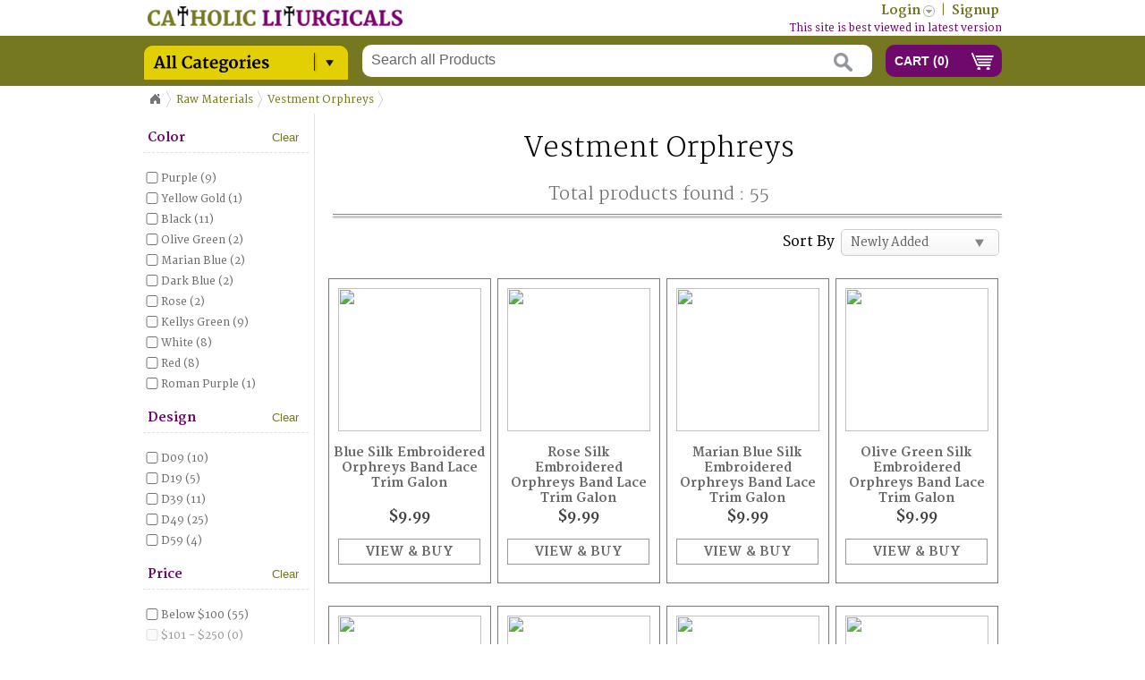

--- FILE ---
content_type: text/html; charset=UTF-8
request_url: https://catholicliturgicals.com/index.php?URL=productlist.htm&subcat_id=50&subcat_name=Vestment_Orphreys
body_size: 12124
content:





 
 
	
<!-- Microdata markup added by Google Structured Data Markup Helper. -->
<!-- <!DOCTYPE html> -->
<html lang="en">
<html xmlns="http://www.w3.org/1999/xhtml">
<head>
<script>
    if (window.location.hostname.indexOf("www.") === -1) {
        var newUrl = "https://www." + window.location.hostname + window.location.pathname + window.location.search;
        window.location.href = newUrl;
    }
</script>
    
<meta http-equiv="Content-Type" content="text/html; charset=utf-8" />
<meta name="description" content="Shop Catholic priest vestments, chasubles, clergy apparel, and church supplies online. Quality liturgical products for priests & churches" />
<meta name="keywords" content="Vestment Orphreys" />
<title> Vestment Orphreys  - Shop Catholic priest vestments, chasubles, clergy apparel, and church supplies online. Quality liturgical products for priests & churches</title>
<link rel="shortcut icon" href="includes/images/favicon.ico" /> 

<link rel="canonical" href="https://www.catholicliturgicals.com" />
<!--<link rel="apple-touch-icon-precomposed" href="/apple-touch-icon.png" /> -->

<!-- <link rel="stylesheet" type="text/css" href="http://fonts.googleapis.com/css?family=Merriweather:400,300,300italic,400italic,700,700italic,900,900italic" /> -->
<link rel="stylesheet" href="includes/css/googlefonts.css" />
<link rel="stylesheet" href="includes/css/jquery.jscrollpane.css" />
<link rel="stylesheet" href="includes/css/vertical_menu.css" />
<link rel="stylesheet" href="includes/css/jquery.bxslider.css" />
<link rel="stylesheet" href="includes/css/productstyle.css" />
<link rel="stylesheet" href="includes/css/style.css" />
<link rel='stylesheet' href='includes/css/popbox.css' type='text/css' media='screen' charset='utf-8' />
<link rel="stylesheet" href="includes/css/jquery-ui.css" />
<link rel="stylesheet" href="includes/css/dropkick.css" type="text/css" />
<!-- login box -->
<link rel="stylesheet" href="includes/css/front.css" />
<!-- product page -->
<link rel="stylesheet" href="includes/css/productstyle.css" />
<link rel="stylesheet" href="includes/css/jquery.jscrollpane.css" />
<link rel="stylesheet" href="includes/css/jquery.jqzoom.css" />
<link rel="stylesheet" href="includes/css/liquidcarousel.css" />

<!-- inner page -->
<link rel="stylesheet" href="includes/css/BreadCrumb.css" />
<link rel="stylesheet" href="includes/css/menutree.css" />
<!-- inner page menu -->
<link rel="stylesheet" href="includes/css/superfish.css" media="screen" />
<link rel="stylesheet" href="includes/css/megafish.css" media="screen" />
<link rel="stylesheet" href="includes/css/jquery.treeview.css"/>

<!-- account tab -->
<link rel="stylesheet" href="includes/css/easy-responsive-tabs.css" />
<!--  Price Slider -->
<!--<link href="includes/js/price-slider/jquery-ui-1.10.3.custom.css" rel="stylesheet" />-->
<!-- site js -->
<!--<script src="includes/js/price-slider/jquery-1.9.1.js"></script>-->
<!--<script type="text/javascript" src="http://ajax.googleapis.com/ajax/libs/jquery/1.8.2/jquery.min.js"></script>-->
<script type='text/javascript' src='includes/js/jquery.ajax1.8.2.js'></script>
<script type='text/javascript' src='includes/js/jquery.easing.1.3.js'></script>
<script type='text/javascript' src='includes/js/jquery.mousewheel.js'></script>
<script type='text/javascript' src='includes/js/jquery.contentcarousel.js'></script>
<script type='text/javascript' src='includes/js/jquery.hoverIntent.minified.js'></script>
<script type='text/javascript' src='includes/js/jquery.dcverticalmegamenu.1.1.js'></script>
<script type='text/javascript' src='includes/js/kwiks.js'></script>
<script type='text/javascript' src='includes/js/jquery.bxslider.js'></script>
<script type='text/javascript' charset='utf-8' src='includes/js/popbox.js'></script>
<script src="includes/js/jquery.validate.pack.js" type="text/javascript"></script>
<script src="includes/js/jquery.dropkick-1.0.0.js" type="text/javascript" charset="utf-8"></script>

<!-- search page --->
<script src="includes/js/menutree.js" type="text/javascript" charset="utf-8"></script>
<!-- product page -->
<script type='text/javascript' src='includes/js/jquery.jqzoom-core.js'></script>
<script type='text/javascript' src='includes/js/jquery.liquidcarousel.pack.js'></script>

<!-- login box -->
<script src="includes/js/jquery.tipsy.js" type="text/javascript"></script>

<!-- account tab -->
<script type='text/javascript' src='includes/js/easyResponsiveTabs.js'></script>
<!-- inner page menu -->
<script src="includes/js/hoverIntent.js"></script>
<script src="includes/js/superfish.js"></script>
<script src="includes/js/jquery-ui.js"></script>
<!-- CMS JS -->
<script type="text/javascript" src="includes/js/catholic/customJs.js"></script>
<!-- <script type="text/javascript" src="includes/js/catholic/customValidationJs.js"></script> -->
<script type='text/javascript' src='includes/js/javascript.js'></script>
<!-------------TreeView----------------->
<script type='text/javascript' src='includes/js/jquery.treeview.js'></script>
<script type='text/javascript' src='includes/js/jquery.cookie.js'></script>
<!-- Price Slider-->
<script src="includes/js/price-slider/jquery-ui-1.10.3.custom.js"></script> 

<!-- country flag start-->
<!-- <msdropdown> -->
<link rel="stylesheet" type="text/css" href="includes/currency_files/dd.css" />
<script src="includes/currency_files/jquery.dd.min.js"></script>
<!-- </msdropdown> -->
<link rel="stylesheet" type="text/css" href="includes/currency_files/flags.css" />
<!-- country flag end-->
 
<script>
    var SITE_URL = 'https://www.catholicliturgicals.com'; 
    var base_url = 'index.php';
</script>
<!-- scripts end -->
<script type="text/javascript" language="javascript">
$(document).ready(function(){
	// This Line of code to enable ".trim()" functionality in IE
	if(typeof String.prototype.trim!=='function'){String.prototype.trim=function(){return this.replace(/^\s+|\s+$/g,'');}}
    
    initialLoad();
});
</script> 
<script>
$(window).load(function(){
  $('#loading').fadeOut("fast");
});
</script>
<script>

$(document).ready(function() {

	$('.content').scrollPagination({

		nop     : 12, // The number of posts per scroll to be loaded
		offset  : 0, // Initial offset, begins at 0 in this case
		error   : 'No More Posts!', // When the user reaches the end this is the message that is
		                            // displayed. You can change this if you want.
		delay   : 1000, // When you scroll down the posts will load after a delayed amount of time.
		               // This is mainly for usability concerns. You can alter this as you see fit
		scroll  : true // The main bit, if set to false posts will not load as the user scrolls. 
		               // but will still load if the user clicks.
		
	});
	/* Product Pagination */
	$('.content1').scrollPagination({

		nop     : 12, // The number of posts per scroll to be loaded
		offset  : 0, // Initial offset, begins at 0 in this case
		error   : 'No More Posts!', // When the user reaches the end this is the message that is
		                            // displayed. You can change this if you want.
		delay   : 1000, // When you scroll down the posts will load after a delayed amount of time.
		               // This is mainly for usability concerns. You can alter this as you see fit
		scroll  : true // The main bit, if set to false posts will not load as the user scrolls. 
		               // but will still load if the user clicks.
		
	});
	
	$('.bxslider').bxSlider({
	  mode: 'fade',
	  captions: true,
	  preloadImages: 'all'
	});
	
});

</script>
 <script>
		$(document).ready(function(){

			// hide #back-top first
			$("#back-top").hide();
			
			// fade in #back-top
			$(function () {
				$(window).scroll(function () {
					if ($(this).scrollTop() > 100) {
						$('#back-top').fadeIn();
					} else {
						$('#back-top').fadeOut();
					}
				});

				// scroll body to 0px on click
				$('#back-top a').click(function () {
					$('body,html').animate({
						scrollTop: 0
					}, 800);
					return false;
				});
			});

		});
        
        // inner pages menu
        (function($){ //create closure so we can safely use $ as alias for jQuery

			$(document).ready(function(){

				// initialise plugin
				var example = $('#example').superfish({
					//add options here if required
				});

				// buttons to demonstrate Superfish's public methods
				$('.destroy').on('click', function(){
					example.superfish('destroy');
				});

				$('.init').on('click', function(){
					example.superfish();
				});

				$('.open').on('click', function(){
					example.children('li:first').superfish('show');
				});

				$('.close').on('click', function(){
					example.children('li:first').superfish('hide');
				});
			});

		})(jQuery);        
                                
	</script>
<script>
$(document).ready(function () {
    $('#ca-container').contentcarousel();
    
    // resposive tab for accouns 
    $('#horizontalTab').easyResponsiveTabs({
            type: 'default', //Types: default, vertical, accordion           
            width: 'auto', //auto or any width like 600px
            fit: true   // 100% fit in a container
    });
    
    $('#mega-1').dcVerticalMegaMenu({
		rowItems: '3',
		speed: 'fast',
		effect: 'slide',
		direction: 'right'
	});
    
    $('#liquid1').liquidcarousel({height:240, duration:100, hidearrows:false});
    
    /*$('.jqzoom').jqzoom({
		zoomType: 'standard',
		lens:true,
		preloadImages: false,
		alwaysOn:false
	});*/
    
    $('.jqzoom').jqzoom({
            zoomType: 'standard',
            lens:true,
            preloadImages: true,
            alwaysOn:false,
            zoomWidth: 541,
            zoomHeight: 520,
            xOffset:10,
            yOffset:0,
            position:'left'
    });
    
    $('.productSort').dropkick({
        change: function (value, label) {
             //alert(value);
             //alert(label)
       }
    });
    
    $("#register").validate();
    $("#update").validate();
    
    
    /*$('#inner_cat').mouseover(function() {
        $("#subcat_inner").show();
    });
    $('#inner_cat').mouseout(function(){
      $("#subcat_inner").hide();
    }); */
   
  
    // login script
    $(".signin").click(function(e) {          
		e.preventDefault();
        $("fieldset#signin_menu").toggle();
		$(".signin").toggleClass("menu-open");
    });
	
	$("fieldset#signin_menu").mouseup(function() {
		return false
	});
	
    $(document).mouseup(function(e) {
		if($(e.target).parent("a.signin").length==0) {
			$(".signin").removeClass("menu-open");
			$("fieldset#signin_menu").hide();
		}
	});		
        
    $('.price_filter').click(function() {
        $("#checkbox_filter").submit();
       //alert("asdfasdf");
    });
    $('.color_filter').click(function() {
        $("#checkbox_filter").submit();
       //alert("asdfasdf");
    });
    $('.model_filter').click(function() {
        $("#checkbox_filter").submit();
       //alert("asdfasdf");
    });
    $('.discount_filter').click(function() {
        $("#checkbox_filter").submit();
       //alert("asdfasdf");
    });
	
	//treeview
	$("#browser").treeview({
		animated:"normal",
		persist: "cookie",
		collapsed: true
	});
  
});
</script>
 <!-- login script -->
<script type='text/javascript'>
    $(function() {
	  $('#forgot_username_link').tipsy({gravity: 'w'});   
    });
</script>
<script type='text/javascript'>
	function addtocart(pid){
        //document.form1.URL.value='cart.htm';
		document.form1.productid.value=pid;
		document.form1.command.value='add';
		document.form1.submit();
	}
</script>
<script language="javascript">
    function del(pid,product_code){
        if(confirm('Do you really mean to delete this item')){
            document.form1.pid.value=pid;
			document.form1.product_code.value=product_code;
            document.form1.command.value='delete';
            document.form1.submit();
        }
    }
    function clear_cart(){
        if(confirm('This will empty your shopping cart, continue?')){
            document.form1.command.value='clear';
            document.form1.submit();
        }
    }
	function update_cart(){
	   //alert("hi");
	   	document.form1.command.value='update';
		document.form1.submit();
	}
</script>

<script type="text/javascript">
	var Main = Main || {};

	jQuery(window).load(function() {
		window.responsiveFlag = jQuery('#responsiveFlag').css('display');
		Main.gallery = new Gallery();
		
		jQuery(window).resize(function() {
			Main.gallery.update();
		});
	});

function Gallery(){
	var self = this,
		container = jQuery('.flexslider'),
		clone = container.clone( false );
		
	this.init = function (){
		if( responsiveFlag == 'block' ){
			var slides = container.find('.slides');
			
			slides.kwicks({
				max : 500,
				spacing : 0
			}).find('li > a').click(function (){
				return false;
			});
		} else {
//			container.flexslider();
		}
	}
	this.update = function () {
		var currentState = jQuery('#responsiveFlag').css('display');
		
		if(responsiveFlag != currentState) {
		
			responsiveFlag = currentState;
			container.replaceWith(clone);
			container = clone;
			clone = container.clone( false );
			
			this.init();	
		}
	}
	
	this.init();
}
</script>
<input type="hidden" id="hiddenCaptcha" value="">
 <script type="text/javascript">
	function check()
	{
		var userCaptcha = document.getElementById("captch_validation").value;
		var captchaValue = document.getElementById("hiddenCaptcha").value;
		if(captchaValue!=userCaptcha)
		{
			alert('Verification code invalid');
			return false;
		}
		alert(captchaValue);
	}
</script>
<script>
    $(function() {
        $( "#slider" ).slider({
          range: true,
          values: [ 0, 10 ],
          slide: function( event, ui ) {
            $( "#price" ).val( "$" + ui.values[ 0 ] + " - $" + ui.values[ 1 ] );
          }
        });
        $( "#price" ).val( "$" + $( "#slider" ).slider( "values", 0 ) +
          " - $" + $( "#slider" ).slider( "values", 1 ) );
    });  
</script>
<script>
$(function(){
    $('.quantity').change(function(){
        $(".hide_me").hide();
        var productPrice = $(".priceValue").val();
        var prodId = $(".prodId").val();
        var qty = $(".quantity").val();
        var amtTot = (qty * productPrice);
        //alert ("Please ignore - Testing in Progress - Home page");
        $('.subTot').html(amtTot);
        $.ajax({
        type:'POST',
        url:'includes/functions/customFuntions.php',
        data:"type=updateCart&quantity="+qty+"&proid="+prodId,
        success: function(response){
        document.form1.command.value='update';
        document.form1.submit();
        }
        });
    });
});
</script>
</head>

<body class="home">
<div id="dialog-confirm" title="Information" style="display: none;height:44px !important">
    <div id="login_msg" ></div>
</div>

<!--<script>
	$(document).ready(function(){
		$("#countries").change(function(){
			var countries = $(this).val();	
			//alert(countries);
			$.ajax({
				url: "includes/functions/customFunctions.php",
				type: "POST",
				data: "type=currency_value&currency_type="+countries,					
				success: function(data){
					
					$("#currency_value").val(data);		
					location.reload();
				}
			});			
		});			
	}); 	
</script>

-->



<div class="innerlogopart">
    <div class="topheader">
        <div class="innerlogo">
            <a href="index.php"> <img id="_logo7" itemprop="logo" src="includes/images/logo_inner.png" width="285" height="22" /> </a>
        </div>
        <div class="inneraccountdetails">
            <ul>
                                    <li><a href="login" class="signin"><span>Login</span></a></li>
                    <li>|</li>
                    <li><a href="index.php?URL=register.htm">Signup</a></li>
<!--                    <li>|</li>
                    <li> <a> Currency</a>
                      <select name="countries" id="countries" style="width:100px;">
                        <option value='USD' selected data-image="images/msdropdown/icons/blank.gif" data-imagecss="flag us" data-title="United States Dollar">USD</option>
                        <option value='AUD'  data-image="images/msdropdown/icons/blank.gif" data-imagecss="flag au" data-title="Australian Dollar">AUD</option>
                        <option value='CAD'  data-image="images/msdropdown/icons/blank.gif" data-imagecss="flag ca" data-title="Canadian Dollar">CAD</option>
                        <option value='EURO'  data-image="images/msdropdown/icons/blank.gif" data-imagecss="flag eu" data-title="European EURO" >EURO</option>
                        <option value='GBP'  data-image="images/msdropdown/icons/blank.gif" data-imagecss="flag gb" data-title="Great Britain Pound" >GBP</option>
                        <option value='INR'  data-image="images/msdropdown/icons/blank.gif" data-imagecss="flag in" data-title="Indian Rupees" >INR</option>
                      </select>
        			  </li>      
-->                            </ul>
        </div>
        <marquee style="width:65%; margin:2px 0 0 40px; color:#6f096c; font-size: 12px;"  behavior="scroll" direction="left" onmouseover="this.stop();" onmouseout="this.start();">
        <div class="smallpopupname"> This site is best viewed in latest versions of Google Chrome, Mozilla Firefox or Safari. Some pages do not display correctly and Checkout button does not work in Internet Explorer. </a>
        </div>
        </marquee>
    </div>
</div>

<header>
    <div class="headerpart">
        <div class="all_category">
            <div class="all_cat_img">
                <ul class="sf-menu" id="example">
                    <li class="current menubackground">
                    <img src="includes/images/categoy.png"  width="230" height="40"/>
                    <ul>
                        <li class="current"><a href="index.php?URL=subcategory.htm&cat_id=1">Liturgical Garments</a><div class="sf-mega" style="top:-1px;"><div class="sf-mega-section"><h2><a href="index.php?URL=productlist.htm&subcat_id=64&subcat_name=Altar_Fair_Linen">Altar Fair Linen</a></h2><ul></ul></div><div class="sf-mega-section"><h2><a href="index.php?URL=productlist.htm&subcat_id=14&subcat_name=Altar_Frontals">Altar Frontals</a></h2><ul></ul></div><div class="sf-mega-section"><h2><a href="index.php?URL=productlist.htm&subcat_id=17&subcat_name=Altar_Linens">Altar Linens</a></h2><ul></ul></div><div class="sf-mega-section"><h2><a href="index.php?URL=productlist.htm&subcat_id=13&subcat_name=Altar_Paraments">Altar Paraments</a></h2><ul></ul></div><div class="sf-mega-section"><h2><a href="index.php?URL=productlist.htm&subcat_id=35&subcat_name=Amice">Amice</a></h2><ul></ul></div><div class="sf-mega-section"><h2><a href="index.php?URL=productlist.htm&subcat_id=58&subcat_name=Bible_Markers">Bible Markers</a></h2><ul></ul></div><div class="sf-mega-section"><h2><a href="index.php?URL=productlist.htm&subcat_id=41&subcat_name=Bishop's_Gremiale">Bishop's Gremiale</a></h2><ul></ul></div><div class="sf-mega-section"><h2><a href="index.php?URL=productlist.htm&subcat_id=39&subcat_name=Bishop's_Mitre">Bishop's Mitre</a></h2><ul></ul></div><div class="sf-mega-section"><h2><a href="index.php?URL=designlist.htm&subcat_id=8&subcat_name=Burse">Burse</a></h2><ul></ul></div><div class="sf-mega-section"><h2><a href="index.php?URL=productlist.htm&subcat_id=6&subcat_name=Chalice_Palls">Chalice Palls</a></h2><ul></ul></div><div class="sf-mega-section"><h2><a href="index.php?URL=productlist.htm&subcat_id=71&subcat_name=Chalice_Veil_&_Burse">Chalice Veil & Burse</a></h2><ul></ul></div><div class="sf-mega-section"><h2><a href="index.php?URL=designlist.htm&subcat_id=7&subcat_name=Chalice_Veils">Chalice Veils</a></h2><ul></ul></div><div class="sf-mega-section"><h2><a href="index.php?URL=productlist.htm&subcat_id=34&subcat_name=Choir_Scapular">Choir Scapular</a></h2><ul></ul></div><div class="sf-mega-section"><h2><a href="index.php?URL=productlist.htm&subcat_id=15&subcat_name=Church_Banners">Church Banners</a></h2><ul></ul></div><div class="sf-mega-section"><h2><a href="index.php?URL=productlist.htm&subcat_id=75&subcat_name=Conical_Chasuble">Conical Chasuble</a></h2><ul></ul></div><div class="sf-mega-section"><h2><a href="index.php?URL=designlist.htm&subcat_id=16&subcat_name=Cope_Vestment">Cope Vestment</a></h2><ul></ul></div><div class="sf-mega-section"><h2><a href="index.php?URL=designlist.htm&subcat_id=18&subcat_name=Deacon_Dalmatics">Deacon Dalmatics</a></h2><ul></ul></div><div class="sf-mega-section"><h2><a href="index.php?URL=productlist.htm&subcat_id=24&subcat_name=Deacon_Stoles">Deacon Stoles</a></h2><ul></ul></div><div class="sf-mega-section"><h2><a href="index.php?URL=productlist.htm&subcat_id=61&subcat_name=Face_Masks">Face Masks</a></h2><ul></ul></div><div class="sf-mega-section"><h2><a href="index.php?URL=productlist.htm&subcat_id=33&subcat_name=Fascia_-_Band_Cincture">Fascia - Band Cincture</a></h2><ul></ul></div><div class="sf-mega-section"><h2><a href="index.php?URL=designlist.htm&subcat_id=1&subcat_name=Fiddleback_Chasubles">Fiddleback Chasubles</a></h2><ul></ul></div><div class="sf-mega-section"><h2><a href="index.php?URL=productlist.htm&subcat_id=20&subcat_name=Funeral_Palls">Funeral Palls</a></h2><ul></ul></div><div class="sf-mega-section"><h2><a href="index.php?URL=productlist.htm&subcat_id=52&subcat_name=Funeral_Urn_Palls">Funeral Urn Palls</a></h2><ul></ul></div><div class="sf-mega-section"><h2><a href="index.php?URL=designlist.htm&subcat_id=2&subcat_name=Gothic_Chasubles">Gothic Chasubles</a></h2><ul></ul></div><div class="sf-mega-section"><h2><a href="index.php?URL=productlist.htm&subcat_id=36&subcat_name=High_Mass_Sets">High Mass Sets</a></h2><ul></ul></div><div class="sf-mega-section"><h2><a href="index.php?URL=designlist.htm&subcat_id=5&subcat_name=Humeral_Veil">Humeral Veil</a></h2><ul></ul></div><div class="sf-mega-section"><h2><a href="index.php?URL=productlist.htm&subcat_id=62&subcat_name=Lectern_/_Pulpit_Hangings">Lectern / Pulpit Hangings</a></h2><ul></ul></div><div class="sf-mega-section"><h2><a href="index.php?URL=productlist.htm&subcat_id=37&subcat_name=Orthodox_Vestments">Orthodox Vestments</a></h2><ul></ul></div><div class="sf-mega-section"><h2><a href="index.php?URL=designlist.htm&subcat_id=40&subcat_name=Philip_Neri_Chasubles">Philip Neri Chasubles</a></h2><ul></ul></div><div class="sf-mega-section"><h2><a href="index.php?URL=productlist.htm&subcat_id=32&subcat_name=Priest_Cinctures">Priest Cinctures</a></h2><ul></ul></div><div class="sf-mega-section"><h2><a href="index.php?URL=designlist.htm&subcat_id=19&subcat_name=Priest_Maniples">Priest Maniples</a></h2><ul></ul></div><div class="sf-mega-section"><h2><a href="index.php?URL=productlist.htm&subcat_id=65&subcat_name=Priest_Mass_Albs">Priest Mass Albs</a></h2><ul></ul></div><div class="sf-mega-section"><h2><a href="index.php?URL=designlist.htm&subcat_id=10&subcat_name=Priest_Stoles">Priest Stoles</a></h2><ul></ul></div><div class="sf-mega-section"><h2><a href="index.php?URL=productlist.htm&subcat_id=22&subcat_name=Procession_Canopies">Procession Canopies</a></h2><ul></ul></div><div class="sf-mega-section"><h2><a href="index.php?URL=designlist.htm&subcat_id=59&subcat_name=Pugin_Style_Chasubles">Pugin Style Chasubles</a></h2><ul></ul></div><div class="sf-mega-section"><h2><a href="index.php?URL=productlist.htm&subcat_id=70&subcat_name=Surplice">Surplice</a></h2><ul></ul></div><div class="sf-mega-section"><h2><a href="index.php?URL=productlist.htm&subcat_id=63&subcat_name=Tabernacle_Veils">Tabernacle Veils</a></h2><ul></ul></div><div class="sf-mega-section"><h2><a href="index.php?URL=productlist.htm&subcat_id=29&subcat_name=Tunicles">Tunicles</a></h2><ul></ul></div><div class="sf-mega-section"><h2><a href="index.php?URL=productlist.htm&subcat_id=66&subcat_name=Vesperale_-_Dust_Covers">Vesperale - Dust Covers</a></h2><ul></ul></div><div class="sf-mega-section"><h2><a href="index.php?URL=productlist.htm&subcat_id=47&subcat_name=Vimpae">Vimpae</a></h2><ul></ul></div><div class="sf-mega-section"><h2><a href="index.php?URL=productlist.htm&subcat_id=31&subcat_name=Zucchetto">Zucchetto</a></h2><ul></ul></div></div></li><li class="current"><a href="index.php?URL=subcategory.htm&cat_id=2">Church Articles</a><div class="sf-mega" style="top:-54px;"><div class="sf-mega-section"><h2><a href="index.php?URL=productlist.htm&subcat_id=21&subcat_name=Altar_Bells">Altar Bells</a></h2><ul></ul></div><div class="sf-mega-section"><h2><a href="index.php?URL=productlist.htm&subcat_id=82&subcat_name=Banner_Poles">Banner Poles</a></h2><ul></ul></div><div class="sf-mega-section"><h2><a href="index.php?URL=productlist.htm&subcat_id=84&subcat_name=Bishop_Crozier">Bishop Crozier</a></h2><ul></ul></div><div class="sf-mega-section"><h2><a href="index.php?URL=productlist.htm&subcat_id=9&subcat_name=Candle_Shades">Candle Shades</a></h2><ul></ul></div><div class="sf-mega-section"><h2><a href="index.php?URL=productlist.htm&subcat_id=42&subcat_name=Candle_Snuffer">Candle Snuffer</a></h2><ul></ul></div><div class="sf-mega-section"><h2><a href="index.php?URL=productlist.htm&subcat_id=30&subcat_name=Candle_Stands">Candle Stands</a></h2><ul></ul></div><div class="sf-mega-section"><h2><a href="index.php?URL=productlist.htm&subcat_id=68&subcat_name=Candles">Candles</a></h2><ul></ul></div><div class="sf-mega-section"><h2><a href="index.php?URL=productlist.htm&subcat_id=46&subcat_name=Canopy_Poles">Canopy Poles</a></h2><ul></ul></div><div class="sf-mega-section"><h2><a href="index.php?URL=productlist.htm&subcat_id=23&subcat_name=Catafalque_Candlestand">Catafalque Candlestand</a></h2><ul></ul></div><div class="sf-mega-section"><h2><a href="index.php?URL=productlist.htm&subcat_id=3&subcat_name=Chalice_&_Paten">Chalice & Paten</a></h2><ul></ul></div><div class="sf-mega-section"><h2><a href="index.php?URL=productlist.htm&subcat_id=43&subcat_name=Charcoal_Tongs">Charcoal Tongs</a></h2><ul></ul></div><div class="sf-mega-section"><h2><a href="index.php?URL=productlist.htm&subcat_id=4&subcat_name=Ciboriums">Ciboriums</a></h2><ul></ul></div><div class="sf-mega-section"><h2><a href="index.php?URL=productlist.htm&subcat_id=56&subcat_name=Collection_Bag">Collection Bag</a></h2><ul></ul></div><div class="sf-mega-section"><h2><a href="index.php?URL=productlist.htm&subcat_id=76&subcat_name=Communion_Pyx">Communion Pyx</a></h2><ul></ul></div><div class="sf-mega-section"><h2><a href="index.php?URL=productlist.htm&subcat_id=49&subcat_name=Cruets">Cruets</a></h2><ul></ul></div><div class="sf-mega-section"><h2><a href="index.php?URL=productlist.htm&subcat_id=57&subcat_name=Holy_Water_Font">Holy Water Font</a></h2><ul></ul></div><div class="sf-mega-section"><h2><a href="index.php?URL=productlist.htm&subcat_id=12&subcat_name=Holy_Water_Sprinkler">Holy Water Sprinkler</a></h2><ul></ul></div><div class="sf-mega-section"><h2><a href="index.php?URL=productlist.htm&subcat_id=44&subcat_name=Incense_Boat">Incense Boat</a></h2><ul></ul></div><div class="sf-mega-section"><h2><a href="index.php?URL=productlist.htm&subcat_id=51&subcat_name=Intinction_Set">Intinction Set</a></h2><ul></ul></div><div class="sf-mega-section"><h2><a href="index.php?URL=productlist.htm&subcat_id=83&subcat_name=Mitre_&_Crozier_Stand">Mitre & Crozier Stand</a></h2><ul></ul></div><div class="sf-mega-section"><h2><a href="index.php?URL=productlist.htm&subcat_id=25&subcat_name=Monstrance">Monstrance</a></h2><ul></ul></div><div class="sf-mega-section"><h2><a href="index.php?URL=productlist.htm&subcat_id=28&subcat_name=Oil_Stocks">Oil Stocks</a></h2><ul></ul></div><div class="sf-mega-section"><h2><a href="index.php?URL=productlist.htm&subcat_id=79&subcat_name=Tabernacles">Tabernacles</a></h2><ul></ul></div><div class="sf-mega-section"><h2><a href="index.php?URL=productlist.htm&subcat_id=27&subcat_name=Thuribles">Thuribles</a></h2><ul></ul></div></div></li><li class="current"><a href="index.php?URL=subcategory.htm&cat_id=3">Religious Articles</a><div class="sf-mega" style="top:-107px;"><div class="sf-mega-section"><h2><a href="index.php?URL=productlist.htm&subcat_id=72&subcat_name=Car_Hanging">Car Hanging</a></h2><ul></ul></div><div class="sf-mega-section"><h2><a href="index.php?URL=productlist.htm&subcat_id=26&subcat_name=Crosses_&_Crucifixes">Crosses & Crucifixes</a></h2><ul></ul></div><div class="sf-mega-section"><h2><a href="index.php?URL=productlist.htm&subcat_id=67&subcat_name=Framed_ArtWork">Framed ArtWork</a></h2><ul></ul></div><div class="sf-mega-section"><h2><a href="index.php?URL=productlist.htm&subcat_id=80&subcat_name=Gift_Articles">Gift Articles</a></h2><ul></ul></div><div class="sf-mega-section"><h2><a href="index.php?URL=productlist.htm&subcat_id=74&subcat_name=Head_Scarf">Head Scarf</a></h2><ul></ul></div><div class="sf-mega-section"><h2><a href="index.php?URL=productlist.htm&subcat_id=48&subcat_name=Key_Chains">Key Chains</a></h2><ul></ul></div><div class="sf-mega-section"><h2><a href="index.php?URL=productlist.htm&subcat_id=81&subcat_name=Religious_Books">Religious Books</a></h2><ul></ul></div><div class="sf-mega-section"><h2><a href="index.php?URL=productlist.htm&subcat_id=11&subcat_name=Rosaries">Rosaries</a></h2><ul></ul></div><div class="sf-mega-section"><h2><a href="index.php?URL=productlist.htm&subcat_id=73&subcat_name=Statues">Statues</a></h2><ul></ul></div><div class="sf-mega-section"><h2><a href="index.php?URL=productlist.htm&subcat_id=85&subcat_name=Wedding_Robe">Wedding Robe</a></h2><ul></ul></div></div></li><li class="current"><a href="index.php?URL=subcategory.htm&cat_id=4">Raw Materials</a><div class="sf-mega" style="top:-160px;"><div class="sf-mega-section"><h2><a href="index.php?URL=productlist.htm&subcat_id=69&subcat_name=Appliques_&_Motifs">Appliques & Motifs</a></h2><ul></ul></div><div class="sf-mega-section"><h2><a href="index.php?URL=designlist.htm&subcat_id=38&subcat_name=Fabrics">Fabrics</a></h2><ul></ul></div><div class="sf-mega-section"><h2><a href="index.php?URL=productlist.htm&subcat_id=54&subcat_name=Interlining">Interlining</a></h2><ul></ul></div><div class="sf-mega-section"><h2><a href="index.php?URL=productlist.htm&subcat_id=78&subcat_name=Misc_Accessories">Misc Accessories</a></h2><ul></ul></div><div class="sf-mega-section"><h2><a href="index.php?URL=productlist.htm&subcat_id=53&subcat_name=Satin_Fabrics">Satin Fabrics</a></h2><ul></ul></div><div class="sf-mega-section"><h2><a href="index.php?URL=productlist.htm&subcat_id=55&subcat_name=Trims_&_Galon">Trims & Galon</a></h2><ul></ul></div><div class="sf-mega-section"><h2><a href="index.php?URL=productlist.htm&subcat_id=50&subcat_name=Vestment_Orphreys">Vestment Orphreys</a></h2><ul></ul></div></div></li><li class="current"><a href="index.php?URL=subcategory.htm&cat_id=5">Sale / Wholesale</a><div class="sf-mega" style="top:-213px;"><div class="sf-mega-section"><h2><a href="index.php?URL=productlist.htm&subcat_id=77&subcat_name=Stock_Clearance_Sale">Stock Clearance Sale</a></h2><ul></ul></div></div></li>                    </ul>
                    </li>
                </ul>
            </div>
        </div>		
    
        <div class="innerheaderright">
            <div class="innersearchbox">
                <input type="text" name="" value="Search all Products" onblur="if (this.value == '') {this.value = 'Search all Products';}" onfocus="if (this.value == 'Search all Products') {this.value = '';}" id="searchpro" onchange="searchProduct()" />
            </div>
            <div class="innercartbtn">
            <button>CART (<span class="count" id="cartTotal">0</span>)</button>            
                
            </div>
        </div>
    </div>
</header>


<!-- login pop up box  -->
<div class="login_pop">
    <fieldset id="signin_menu">
        <form method="post" id="signin" >
          <label for="username">Email Address</label>
          <input id="email" name="email" value="" title="username" class="required" type="text" />
          <div  id="email_err" class="log_error"></div> 
          </p>
          <p>
            <label for="password">Password</label>
            <input id="password" name="password" value="" title="password" class="required" type="password" onKeyDown="if(event.keyCode==13) logMe();" />
            <div  id="pass_err" class="log_error"></div> 
          </p>
          <p class="remember">
            <input id="signin_submit" value="Sign in"  type="button" onclick="logMe()" />
            <span id="load_icon"></span>
          </p>
          <p class="forgot"> <a onclick="forgot_pass()"  id="resend_password_link" style="cursor: pointer;">Forgot your password?</a> </p>
          
        </form>
    </fieldset>
</div>

<!--
<script>
$(document).ready(function() {
	$("#countries").msDropdown();
})
</script>--><style type="text/css">
#dhtmltooltip {
	position: absolute;
	width: 150px;
	border: 0px solid black;
	padding: 0px;
	background-color: lightyellow;
	visibility: hidden;
	z-index: 100;
}
#select_page {
	background-image: url('../../includes/images/dk_arrows.png');
	background-repeat: no-repeat;
	background-position: 90% center;
	border: 1px solid #ccc;
	color: #616161;
	padding: 5px 35px 5px 10px;
	text-shadow: #fff 1px 1px 0;
	border-radius: 7px;
	-moz-border-radius: 5px;
	-webkit-border-radius: 5px;
	-webkit-transition: border-color .5s;
	-moz-transition: border-color .5s;
	-o-transition: border-color .5s;
	transition: border-color .5s;
	width: 130px;
	background: -webkit-gradient(linear, left top, left bottom, from(#fff), to(#f5f5f5));
	background: -moz-linear-gradient(top, #fff, #f5f5f5);
	background: -o-linear-gradient(top, #fff, #f5f5f5);
	background-color: #f5f5f5;
	/*font-family: 'Helvetica', Arial, sans-serif;*/
	font-size: 10pt;
	/* font-weight: bold;*/
	line-height: 14px;
	border-radius: 5px;
	-moz-border-radius: 5px;
	-webkit-border-radius: 5px;
	width: 175px;
}
</style>

<div id="dhtmltooltip"></div>
<script type="text/javascript">
	
/***********************************************
* Cool DHTML tooltip script- © Dynamic Drive DHTML code library (www.dynamicdrive.com)
* This notice MUST stay intact for legal use
* Visit Dynamic Drive at http://www.dynamicdrive.com/ for full source code
***********************************************/
	var offsetxpoint=-250 //Customize x offset of tooltip
	var offsetypoint=25 //Customize y offset of tooltip
	var ie=document.all
	var ns6=document.getElementById && !document.all
	var enabletip=false
	if (ie||ns6)
		var tipobj=document.all? document.all["dhtmltooltip"] : document.getElementById? document.getElementById("dhtmltooltip") : ""
		function ietruebody(){
			return (document.compatMode && document.compatMode!="BackCompat")? document.documentElement : document.body
		}
		function ddrivetip(thetext, thecolor, thewidth){
			if (ns6||ie){
				if (typeof thewidth!="undefined") tipobj.style.width=thewidth+"px"
				if (typeof thecolor!="undefined" && thecolor!="") tipobj.style.backgroundColor=thecolor
					tipobj.innerHTML=thetext
					enabletip=true
					return false
			}
		}
		function positiontip(e){
			if (enabletip){
				var curX=(ns6)?e.pageX : event.clientX+ietruebody().scrollLeft;
				var curY=(ns6)?e.pageY : event.clientY+ietruebody().scrollTop;
				//Find out how close the mouse is to the corner of the window
				var rightedge=ie&&!window.opera? ietruebody().clientWidth-event.clientX-offsetxpoint : window.innerWidth-e.clientX-offsetxpoint-20
				var bottomedge=ie&&!window.opera? ietruebody().clientHeight-event.clientY-offsetypoint : window.innerHeight-e.clientY-offsetypoint-20
				
				var leftedge=(offsetxpoint<0)? offsetxpoint*(-1) : -1000
				
				//if the horizontal distance isn't enough to accomodate the width of the context menu
				if (rightedge<tipobj.offsetWidth)
				//move the horizontal position of the menu to the left by it's width
					tipobj.style.left=ie? ietruebody().scrollLeft+event.clientX-tipobj.offsetWidth+"px" : window.pageXOffset+e.clientX-tipobj.offsetWidth+"px"
				else if (curX<leftedge)
					tipobj.style.left="5px"
				else
				//position the horizontal position of the menu where the mouse is positioned
					tipobj.style.left=curX+offsetxpoint+"px"
				
				//same concept with the vertical position
				if (bottomedge<tipobj.offsetHeight)
					tipobj.style.top=ie? ietruebody().scrollTop+event.clientY-tipobj.offsetHeight-offsetypoint+"px" : window.pageYOffset+e.clientY-tipobj.offsetHeight-offsetypoint+"px"
				else
					tipobj.style.top=curY+offsetypoint+"px"
					tipobj.style.visibility="visible"
			}
		}
		
		function hideddrivetip(){
			if (ns6||ie){
				enabletip=false
				tipobj.style.visibility="hidden"
				tipobj.style.left="-1000px"
				tipobj.style.backgroundColor=''
				tipobj.style.width=''
			}
		}
		
	document.onmousemove=positiontip
		
</script> 
<script>
$(document).ready(function(){
    $("#select_page").change(function(){
        var page_type = $(this).val();
		// alert(page_type);
		 if(page_type != "all"){
			window.location.href="index.php?URL=designlist.htm&subcat_id="+50;
		 }
    });
});
</script>
<div class="container">
<section>
  <div class="categorycontainer">
    <div class="breadCrumbHolder module">
      <div id="breadCrumb3" class="breadCrumb module">
        <ul>
          <li class="first"> <a href="index.php" title="Home">Home</a> </li>
                    <li> <a href="index.php?URL=subcategory.htm&cat_id=4">
            	Raw Materials</a> </li>
                    <li> <a href="#">Vestment Orphreys</a> </li>
        </ul>
      </div>
    </div>
    <div class="categorypage">
      <div class="categoryleftpart">
                <form method="GET" action="index.php?productlist.htm&subcat_id=50" name="checkbox_filter" id="checkbox_filter">
      		        
        <!-- Type starts here -->
                <!-- Type end here -->
		
		<script>
            function updateURL() {
                var isChecked = document.getElementsByName("out-of-stock-products")[0].checked;
                var subcatId = '50';
                var currentSearch = window.location.search;
                var searchParams = new URLSearchParams(currentSearch);
                if (isChecked) {
                    searchParams.set("outofstock", "1");
                    searchParams.set("subcat_id", subcatId);
                } else {
                    searchParams.set("outofstock", "0");
                }
                var newSearch = searchParams.toString();
                var newURL = window.location.pathname + (newSearch ? "?" + newSearch : "");
                window.history.pushState({}, "", newURL);
                window.location.reload(); // Refresh the page
            }
        </script>

        <div class="catcategories"> Color
          <button class="clearCheckBox" id="clearColor" onclick="clear_color()">Clear</button>
        </div>
        <div class="catcategoriesinputbox"> <div class="catbox"><label><input type="checkbox" name="color[]" value="2V" class="color_filter"   />Purple (9)</label></div><div class="catbox"><label><input type="checkbox" name="color[]" value="4YG" class="color_filter"   />Yellow Gold (1)</label></div><div class="catbox"><label><input type="checkbox" name="color[]" value="6BK" class="color_filter"   />Black (11)</label></div><div class="catbox"><label><input type="checkbox" name="color[]" value="8GR" class="color_filter"   />Olive Green (2)</label></div><div class="catbox"><label><input type="checkbox" name="color[]" value="9BL" class="color_filter"   />Marian Blue (2)</label></div><div class="catbox"><label><input type="checkbox" name="color[]" value="XBL" class="color_filter"   />Dark Blue (2)</label></div><div class="catbox"><label><input type="checkbox" name="color[]" value="9RO" class="color_filter"   />Rose (2)</label></div><div class="catbox"><label><input type="checkbox" name="color[]" value="7GR" class="color_filter"   />Kellys Green (9)</label></div><div class="catbox"><label><input type="checkbox" name="color[]" value="5W" class="color_filter"   />White (8)</label></div><div class="catbox"><label><input type="checkbox" name="color[]" value="3R" class="color_filter"   />Red (8)</label></div><div class="catbox"><label><input type="checkbox" name="color[]" value="2P" class="color_filter"   />Roman Purple (1)</label></div> </div>
        <div class="catcategories"> Design
          <button class="clearCheckBox" id="clearModel" onclick="clear_model()">Clear</button>
        </div>
        <div class="catcategoriesinputbox"> <div class="catbox"><label><input type="checkbox" name="model[]" value="D09" class="model_filter"  />D09 (10)</label></div><div class="catbox"><label><input type="checkbox" name="model[]" value="D19" class="model_filter"  />D19 (5)</label></div><div class="catbox"><label><input type="checkbox" name="model[]" value="D39" class="model_filter"  />D39 (11)</label></div><div class="catbox"><label><input type="checkbox" name="model[]" value="D49" class="model_filter"  />D49 (25)</label></div><div class="catbox"><label><input type="checkbox" name="model[]" value="D59" class="model_filter"  />D59 (4)</label></div> </div>
        <div class="catcategories"> Price
          <button class="clearCheckBox" id="clearPrice" onclick="clear_price()">Clear</button>
        </div>
        <div class="catcategoriesinputbox"> <div class="catbox"><label><input type="checkbox" name="price[]" value="0" class="price_filter"  /> Below $100 (55)</label></div><div class="catboxDisable"><label><input type="checkbox" name="price[]" value="1" class="price_filter" disabled /> $101 - $250 (0)</label></div><div class="catboxDisable"><label><input type="checkbox" name="price[]" value="2" class="price_filter" disabled /> $251 - $500 (0)</label></div><div class="catboxDisable"><label><input type="checkbox" name="price[]" value="3" class="price_filter" disabled /> $501 - $750 (0)</label></div><div class="catboxDisable"><label><input type="checkbox" name="price[]" value="4" class="price_filter" disabled /> $750 - $1500 (0)</label></div><div class="catboxDisable"><label><input type="checkbox" name="price[]" value="5" class="price_filter" disabled /> Above $1500 (0)</label></div> </div>
        		<div class="catcategories"> Out of Stock
			<button class="clearCheckBox" id="clearOutofStock" onclick="clear_out_of_stock()">Clear</button>
		</div>
				<div class="out-of-stock-item">
			<label>
			<input type="checkbox" name="out-of-stock-products" value="out-of-stock" onclick="updateURL()"  />
			<style>
				.out-of-stock-item {
					font-family: Merriweather, serif;
					font-size:12px;
					color:#6b6b6b;
				}
			</style>
			<!-- <span class="test">Include Out of Stock (0)</span> -->
			<span class="test">Include Out of Stock</span>
			</label>
		</div>       
        <div class="catcategories">
          <button class="clearCheckBox" id="clearAll" onclick="clear_all()">Clear All</button>
        </div>
        <input type="hidden" name="URL" value="productlist.htm" />
                        <input type="hidden" name="subcat_id" value="50" />
                                </div>
        <div class="categoryrightpart">
        <div class="categoryproduct">
        <div class="categorytitle"> Vestment Orphreys </div>
        <div class="categorysubtitle">
                    Total products found :
          55        </div>
        <!--------Search Criteria Start----------->
                <!--------Search Criteria End----------->
        
        <div class="categoryseparator">
                  </div>
        <div class="catsortorder"> Sort By
          <select name="sort" class="productSort" tabindex="4">
            <option value="recent" >Newly Added</option>
            <option value="alpha" >Alphabetically</option>
            <option value="low" >Price Low - High</option>
            <option value="high" >Price High - Low</option>
          </select>
        </div>
      </form>
      <!--<div class="categoryseparator">
			</div>-->
      <div class="catproductdisplay">
                <span id='image_display'>
                </span>
                <div class="catproductlist" style="min-height:320px;">
          <div class="catproductimg">
                        <a id="image_display" onMouseover="ddrivetip('<img src=pm/uploads/prod_listing_images/_SM_8482_D39_Orphrey_XBL.jpg.jpg width=500 height=500>', '#006699', '0')"; onMouseout="hideddrivetip()" > <img src="pm/uploads/prod_thumb_images/_TH_8482_D39_Orphrey_XBL.jpg.jpg" border="1" width="160" height="160" /> </a>
                      </div>
                              <div class="catproductname"> Blue Silk Embroidered Orphreys Band Lace Trim Galon </div>
          <div class="catproductprice">
                        <span class="ca-price">$9.99</span>
                      </div>
          <div class="catproductbtn">
                        <a href="index.php?URL=product.htm&pro_id=8482&product=Blue-Silk-Embroidered-Orphreys-Band-Lace-Trim-Galon">
            <div class="quickviewbtn">
              VIEW & BUY            </div>
            </a> </div>
        </div>
                <span id='image_display'>
                </span>
                <div class="catproductlist" style="min-height:320px;">
          <div class="catproductimg">
                        <a id="image_display" onMouseover="ddrivetip('<img src=pm/uploads/prod_listing_images/_SM_8481_D39_Orphrey_9RO.jpg.jpg width=500 height=500>', '#006699', '0')"; onMouseout="hideddrivetip()" > <img src="pm/uploads/prod_thumb_images/_TH_8481_D39_Orphrey_9RO.jpg.jpg" border="1" width="160" height="160" /> </a>
                      </div>
                              <div class="catproductname"> Rose Silk Embroidered Orphreys Band Lace Trim Galon </div>
          <div class="catproductprice">
                        <span class="ca-price">$9.99</span>
                      </div>
          <div class="catproductbtn">
                        <a href="index.php?URL=product.htm&pro_id=8481&product=Rose-Silk-Embroidered-Orphreys-Band-Lace-Trim-Galon">
            <div class="quickviewbtn">
              VIEW & BUY            </div>
            </a> </div>
        </div>
                <span id='image_display'>
                </span>
                <div class="catproductlist" style="min-height:320px;">
          <div class="catproductimg">
                        <a id="image_display" onMouseover="ddrivetip('<img src=pm/uploads/prod_listing_images/_SM_8480_D39_Orphrey_9BL.jpg.jpg width=500 height=500>', '#006699', '0')"; onMouseout="hideddrivetip()" > <img src="pm/uploads/prod_thumb_images/_TH_8480_D39_Orphrey_9BL.jpg.jpg" border="1" width="160" height="160" /> </a>
                      </div>
                              <div class="catproductname"> Marian Blue Silk Embroidered Orphreys Band Lace Trim Galon </div>
          <div class="catproductprice">
                        <span class="ca-price">$9.99</span>
                      </div>
          <div class="catproductbtn">
                        <a href="index.php?URL=product.htm&pro_id=8480&product=Marian-Blue-Silk-Embroidered-Orphreys-Band-Lace-Trim-Galon">
            <div class="quickviewbtn">
              VIEW & BUY            </div>
            </a> </div>
        </div>
                <span id='image_display'>
                </span>
                <div class="catproductlist" style="min-height:320px;">
          <div class="catproductimg">
                        <a id="image_display" onMouseover="ddrivetip('<img src=pm/uploads/prod_listing_images/_SM_8479_D39_Orphrey_8GR.jpg.jpg width=500 height=500>', '#006699', '0')"; onMouseout="hideddrivetip()" > <img src="pm/uploads/prod_thumb_images/_TH_8479_D39_Orphrey_8GR.jpg.jpg" border="1" width="160" height="160" /> </a>
                      </div>
                              <div class="catproductname"> Olive Green Silk Embroidered Orphreys Band Lace Trim Galon </div>
          <div class="catproductprice">
                        <span class="ca-price">$9.99</span>
                      </div>
          <div class="catproductbtn">
                        <a href="index.php?URL=product.htm&pro_id=8479&product=Olive-Green-Silk-Embroidered-Orphreys-Band-Lace-Trim-Galon">
            <div class="quickviewbtn">
              VIEW & BUY            </div>
            </a> </div>
        </div>
                <span id='image_display'>
                </span>
                <div class="catproductlist" style="min-height:320px;">
          <div class="catproductimg">
                        <a id="image_display" onMouseover="ddrivetip('<img src=pm/uploads/prod_listing_images/_SM_8478_D39_Orphrey_7GR.jpg.jpg width=500 height=500>', '#006699', '0')"; onMouseout="hideddrivetip()" > <img src="pm/uploads/prod_thumb_images/_TH_8478_D39_Orphrey_7GR.jpg.jpg" border="1" width="160" height="160" /> </a>
                      </div>
                              <div class="catproductname"> Green Silk Embroidered Orphreys Band Lace Trim Galon </div>
          <div class="catproductprice">
                        <span class="ca-price">$9.99</span>
                      </div>
          <div class="catproductbtn">
                        <a href="index.php?URL=product.htm&pro_id=8478&product=Green-Silk-Embroidered-Orphreys-Band-Lace-Trim-Galon">
            <div class="quickviewbtn">
              VIEW & BUY            </div>
            </a> </div>
        </div>
                <span id='image_display'>
                </span>
                <div class="catproductlist" style="min-height:320px;">
          <div class="catproductimg">
                        <a id="image_display" onMouseover="ddrivetip('<img src=pm/uploads/prod_listing_images/_SM_8477_D39_Orphrey_5W.jpg.jpg width=500 height=500>', '#006699', '0')"; onMouseout="hideddrivetip()" > <img src="pm/uploads/prod_thumb_images/_TH_8477_D39_Orphrey_5W.jpg.jpg" border="1" width="160" height="160" /> </a>
                      </div>
                              <div class="catproductname"> White Silk Embroidered Orphreys Band Lace Trim Galon </div>
          <div class="catproductprice">
                        <span class="ca-price">$9.99</span>
                      </div>
          <div class="catproductbtn">
                        <a href="index.php?URL=product.htm&pro_id=8477&product=White-Silk-Embroidered-Orphreys-Band-Lace-Trim-Galon">
            <div class="quickviewbtn">
              VIEW & BUY            </div>
            </a> </div>
        </div>
                <span id='image_display'>
                </span>
                <div class="catproductlist" style="min-height:320px;">
          <div class="catproductimg">
                        <a id="image_display" onMouseover="ddrivetip('<img src=pm/uploads/prod_listing_images/_SM_8476_D39_Orphrey_3R.jpg.jpg width=500 height=500>', '#006699', '0')"; onMouseout="hideddrivetip()" > <img src="pm/uploads/prod_thumb_images/_TH_8476_D39_Orphrey_3R.jpg.jpg" border="1" width="160" height="160" /> </a>
                      </div>
                              <div class="catproductname"> Red Silk Embroidered Orphreys Band Lace Trim Galon </div>
          <div class="catproductprice">
                        <span class="ca-price">$9.99</span>
                      </div>
          <div class="catproductbtn">
                        <a href="index.php?URL=product.htm&pro_id=8476&product=Red-Silk-Embroidered-Orphreys-Band-Lace-Trim-Galon">
            <div class="quickviewbtn">
              VIEW & BUY            </div>
            </a> </div>
        </div>
                <span id='image_display'>
                </span>
                <div class="catproductlist" style="min-height:320px;">
          <div class="catproductimg">
                        <a id="image_display" onMouseover="ddrivetip('<img src=pm/uploads/prod_listing_images/_SM_8475_D39_Orphrey_2V.jpg.jpg width=500 height=500>', '#006699', '0')"; onMouseout="hideddrivetip()" > <img src="pm/uploads/prod_thumb_images/_TH_8475_D39_Orphrey_2V.jpg.jpg" border="1" width="160" height="160" /> </a>
                      </div>
                              <div class="catproductname"> Purple Silk Embroidered Orphreys Band Lace Trim Galon </div>
          <div class="catproductprice">
                        <span class="ca-price">$9.99</span>
                      </div>
          <div class="catproductbtn">
                        <a href="index.php?URL=product.htm&pro_id=8475&product=Purple-Silk-Embroidered-Orphreys-Band-Lace-Trim-Galon">
            <div class="quickviewbtn">
              VIEW & BUY            </div>
            </a> </div>
        </div>
                <span id='image_display'>
                </span>
                <div class="catproductlist" style="min-height:320px;">
          <div class="catproductimg">
                        <a id="image_display" onMouseover="ddrivetip('<img src=pm/uploads/prod_listing_images/_SM_8474_D39_Orphrey_2P.jpg.jpg width=500 height=500>', '#006699', '0')"; onMouseout="hideddrivetip()" > <img src="pm/uploads/prod_thumb_images/_TH_8474_D39_Orphrey_2P.jpg.jpg" border="1" width="160" height="160" /> </a>
                      </div>
                              <div class="catproductname"> Roman Purple Silk Embroidered Orphreys Band Lace Trim Galon </div>
          <div class="catproductprice">
                        <span class="ca-price">$9.99</span>
                      </div>
          <div class="catproductbtn">
                        <a href="index.php?URL=product.htm&pro_id=8474&product=Roman-Purple-Silk-Embroidered-Orphreys-Band-Lace-Trim-Galon">
            <div class="quickviewbtn">
              VIEW & BUY            </div>
            </a> </div>
        </div>
                <span id='image_display'>
                </span>
                <div class="catproductlist" style="min-height:320px;">
          <div class="catproductimg">
                        <a id="image_display" onMouseover="ddrivetip('<img src=pm/uploads/prod_listing_images/_SM_8473_D39_Orphrey_6BK.jpg.jpg width=500 height=500>', '#006699', '0')"; onMouseout="hideddrivetip()" > <img src="pm/uploads/prod_thumb_images/_TH_8473_D39_Orphrey_6BK.jpg.jpg" border="1" width="160" height="160" /> </a>
                      </div>
                              <div class="catproductname"> Black Silk Embroidered Orphreys Band Lace Trim Galon </div>
          <div class="catproductprice">
                        <span class="ca-price">$9.99</span>
                      </div>
          <div class="catproductbtn">
                        <a href="index.php?URL=product.htm&pro_id=8473&product=Black-Silk-Embroidered-Orphreys-Band-Lace-Trim-Galon">
            <div class="quickviewbtn">
              VIEW & BUY            </div>
            </a> </div>
        </div>
                <span id='image_display'>
                </span>
                <div class="catproductlist" style="min-height:320px;">
          <div class="catproductimg">
                        <a id="image_display" onMouseover="ddrivetip('<img src=pm/uploads/prod_listing_images/_SM_8472_D39_Orphrey_6BK_1SI.jpg.jpg width=500 height=500>', '#006699', '0')"; onMouseout="hideddrivetip()" > <img src="pm/uploads/prod_thumb_images/_TH_8472_D39_Orphrey_6BK_1SI.jpg.jpg" border="1" width="160" height="160" /> </a>
                      </div>
                              <div class="catproductname"> Black Silk Embroidered Orphreys Band Lace Trim Galon </div>
          <div class="catproductprice">
                        <span class="ca-price">$9.99</span>
                      </div>
          <div class="catproductbtn">
                        <a href="index.php?URL=product.htm&pro_id=8472&product=Black-Silk-Embroidered-Orphreys-Band-Lace-Trim-Galon">
            <div class="quickviewbtn">
              VIEW & BUY            </div>
            </a> </div>
        </div>
                <span id='image_display'>
                </span>
                <div class="catproductlist" style="min-height:320px;">
          <div class="catproductimg">
                        <a id="image_display" onMouseover="ddrivetip('<img src=pm/uploads/prod_listing_images/_SM_6126_Purple_Orphrey_Lace_Band.jpg width=500 height=500>', '#006699', '0')"; onMouseout="hideddrivetip()" > <img src="pm/uploads/prod_thumb_images/_TH_6126_Purple_Orphrey_Lace_Band.jpg" border="1" width="160" height="160" /> </a>
                      </div>
                              <div class="catproductname"> 3.5 inch Purple Orphrey Lace Band </div>
          <div class="catproductprice">
                        <span class="ca-price">$16.99</span>
                      </div>
          <div class="catproductbtn">
                        <a href="index.php?URL=product.htm&pro_id=6126&product=3.5-inch-Purple-Orphrey-Lace-Band">
            <div class="quickviewbtn">
              VIEW & BUY            </div>
            </a> </div>
        </div>
                <span id='image_display'>
                </span>
                <div class="catproductlist" style="min-height:320px;">
          <div class="catproductimg">
                        <a id="image_display" onMouseover="ddrivetip('<img src=pm/uploads/prod_listing_images/_SM_6125_Red_Orphrey_Lace_Band.jpg width=500 height=500>', '#006699', '0')"; onMouseout="hideddrivetip()" > <img src="pm/uploads/prod_thumb_images/_TH_6125_Red_Orphrey_Lace_Band.jpg" border="1" width="160" height="160" /> </a>
                      </div>
                              <div class="catproductname"> 3.5 inch Red Orphrey Lace Band </div>
          <div class="catproductprice">
                        <span class="ca-price">$16.99</span>
                      </div>
          <div class="catproductbtn">
                        <a href="index.php?URL=product.htm&pro_id=6125&product=3.5-inch-Red-Orphrey-Lace-Band">
            <div class="quickviewbtn">
              VIEW & BUY            </div>
            </a> </div>
        </div>
                <span id='image_display'>
                </span>
                <div class="catproductlist" style="min-height:320px;">
          <div class="catproductimg">
                        <a id="image_display" onMouseover="ddrivetip('<img src=pm/uploads/prod_listing_images/_SM_6124_Green_Orphrey_Lace_Band.jpg width=500 height=500>', '#006699', '0')"; onMouseout="hideddrivetip()" > <img src="pm/uploads/prod_thumb_images/_TH_6124_Green_Orphrey_Lace_Band.jpg" border="1" width="160" height="160" /> </a>
                      </div>
                              <div class="catproductname"> 3.5 inch Green Orphrey Lace Band </div>
          <div class="catproductprice">
                        <span class="ca-price">$16.99</span>
                      </div>
          <div class="catproductbtn">
                        <a href="index.php?URL=product.htm&pro_id=6124&product=3.5-inch-Green-Orphrey-Lace-Band">
            <div class="quickviewbtn">
              VIEW & BUY            </div>
            </a> </div>
        </div>
                <span id='image_display'>
                </span>
                <div class="catproductlist" style="min-height:320px;">
          <div class="catproductimg">
                        <a id="image_display" onMouseover="ddrivetip('<img src=pm/uploads/prod_listing_images/_SM_6122_Black_Orphrey_Lace_Band.jpg width=500 height=500>', '#006699', '0')"; onMouseout="hideddrivetip()" > <img src="pm/uploads/prod_thumb_images/_TH_6122_Black_Orphrey_Lace_Band.jpg" border="1" width="160" height="160" /> </a>
                      </div>
                              <div class="catproductname"> 3.5 inch Black Orphrey Lace Band </div>
          <div class="catproductprice">
                        <span class="ca-price">$16.99</span>
                      </div>
          <div class="catproductbtn">
                        <a href="index.php?URL=product.htm&pro_id=6122&product=3.5-inch-Black-Orphrey-Lace-Band">
            <div class="quickviewbtn">
              VIEW & BUY            </div>
            </a> </div>
        </div>
                <span id='image_display'>
                </span>
                <div class="catproductlist" style="min-height:320px;">
          <div class="catproductimg">
                        <a id="image_display" onMouseover="ddrivetip('<img src=pm/uploads/prod_listing_images/_SM_6121_Green_Orphrey_Lace_Band.jpg width=500 height=500>', '#006699', '0')"; onMouseout="hideddrivetip()" > <img src="pm/uploads/prod_thumb_images/_TH_6121_Green_Orphrey_Lace_Band.jpg" border="1" width="160" height="160" /> </a>
                      </div>
                              <div class="catproductname"> 0.75 inch Green Orphrey Lace Band </div>
          <div class="catproductprice">
                        <span class="ca-price">$4.99</span>
                      </div>
          <div class="catproductbtn">
                        <a href="index.php?URL=product.htm&pro_id=6121&product=0.75-inch-Green-Orphrey-Lace-Band">
            <div class="quickviewbtn">
              VIEW & BUY            </div>
            </a> </div>
        </div>
                <span id='image_display'>
                </span>
                <div class="catproductlist" style="min-height:320px;">
          <div class="catproductimg">
                        <a id="image_display" onMouseover="ddrivetip('<img src=pm/uploads/prod_listing_images/_SM_6120_Red_Orphrey_Lace_Band.jpg width=500 height=500>', '#006699', '0')"; onMouseout="hideddrivetip()" > <img src="pm/uploads/prod_thumb_images/_TH_6120_Red_Orphrey_Lace_Band.jpg" border="1" width="160" height="160" /> </a>
                      </div>
                              <div class="catproductname"> 0.75 inch Red Orphrey Lace Band </div>
          <div class="catproductprice">
                        <span class="ca-price">$4.99</span>
                      </div>
          <div class="catproductbtn">
                        <a href="index.php?URL=product.htm&pro_id=6120&product=0.75-inch-Red-Orphrey-Lace-Band">
            <div class="quickviewbtn">
              VIEW & BUY            </div>
            </a> </div>
        </div>
                <span id='image_display'>
                </span>
                <div class="catproductlist" style="min-height:320px;">
          <div class="catproductimg">
                        <a id="image_display" onMouseover="ddrivetip('<img src=pm/uploads/prod_listing_images/_SM_6117_Purple_Orphrey_Lace_Band.jpg width=500 height=500>', '#006699', '0')"; onMouseout="hideddrivetip()" > <img src="pm/uploads/prod_thumb_images/_TH_6117_Purple_Orphrey_Lace_Band.jpg" border="1" width="160" height="160" /> </a>
                      </div>
                              <div class="catproductname"> 0.75 inch Purple Orphrey Lace Band </div>
          <div class="catproductprice">
                        <span class="ca-price">$4.99</span>
                      </div>
          <div class="catproductbtn">
                        <a href="index.php?URL=product.htm&pro_id=6117&product=0.75-inch-Purple-Orphrey-Lace-Band">
            <div class="quickviewbtn">
              VIEW & BUY            </div>
            </a> </div>
        </div>
                <span id='image_display'>
                </span>
                <div class="catproductlist" style="min-height:320px;">
          <div class="catproductimg">
                        <a id="image_display" onMouseover="ddrivetip('<img src=pm/uploads/prod_listing_images/_SM_6116_Black_Orphrey_Lace_Band.jpg width=500 height=500>', '#006699', '0')"; onMouseout="hideddrivetip()" > <img src="pm/uploads/prod_thumb_images/_TH_6116_Black_Orphrey_Lace_Band.jpg" border="1" width="160" height="160" /> </a>
                      </div>
                              <div class="catproductname"> 0.75 inch Black Orphrey Lace Band </div>
          <div class="catproductprice">
                        <span class="ca-price">$4.99</span>
                      </div>
          <div class="catproductbtn">
                        <a href="index.php?URL=product.htm&pro_id=6116&product=0.75-inch-Black-Orphrey-Lace-Band">
            <div class="quickviewbtn">
              VIEW & BUY            </div>
            </a> </div>
        </div>
                <span id='image_display'>
                </span>
                <div class="catproductlist" style="min-height:320px;">
          <div class="catproductimg">
                        <a id="image_display" onMouseover="ddrivetip('<img src=pm/uploads/prod_listing_images/_SM_6115_White_Orphrey_Lace_Band.jpg width=500 height=500>', '#006699', '0')"; onMouseout="hideddrivetip()" > <img src="pm/uploads/prod_thumb_images/_TH_6115_White_Orphrey_Lace_Band.jpg" border="1" width="160" height="160" /> </a>
                      </div>
                              <div class="catproductname"> 0.75 inch White Orphrey Lace Band </div>
          <div class="catproductprice">
                        <span class="ca-price">$4.99</span>
                      </div>
          <div class="catproductbtn">
                        <a href="index.php?URL=product.htm&pro_id=6115&product=0.75-inch-White-Orphrey-Lace-Band">
            <div class="quickviewbtn">
              VIEW & BUY            </div>
            </a> </div>
        </div>
                <span id='image_display'>
                </span>
                <div class="catproductlist" style="min-height:320px;">
          <div class="catproductimg">
                        <a id="image_display" onMouseover="ddrivetip('<img src=pm/uploads/prod_listing_images/_SM_6114_Black_Orphrey_Lace_Band.jpg width=500 height=500>', '#006699', '0')"; onMouseout="hideddrivetip()" > <img src="pm/uploads/prod_thumb_images/_TH_6114_Black_Orphrey_Lace_Band.jpg" border="1" width="160" height="160" /> </a>
                      </div>
                              <div class="catproductname"> 1 inch Black Orphrey Lace Band </div>
          <div class="catproductprice">
                        <span class="ca-price">$5.99</span>
                      </div>
          <div class="catproductbtn">
                        <a href="index.php?URL=product.htm&pro_id=6114&product=1-inch-Black-Orphrey-Lace-Band">
            <div class="quickviewbtn">
              VIEW & BUY            </div>
            </a> </div>
        </div>
                <span id='image_display'>
                </span>
                <div class="catproductlist" style="min-height:320px;">
          <div class="catproductimg">
                        <a id="image_display" onMouseover="ddrivetip('<img src=pm/uploads/prod_listing_images/_SM_6113_White_Orphrey_Lace_Band.jpg width=500 height=500>', '#006699', '0')"; onMouseout="hideddrivetip()" > <img src="pm/uploads/prod_thumb_images/_TH_6113_White_Orphrey_Lace_Band.jpg" border="1" width="160" height="160" /> </a>
                      </div>
                              <div class="catproductname"> 1 inch White Orphrey Lace Band </div>
          <div class="catproductprice">
                        <span class="ca-price">$5.99</span>
                      </div>
          <div class="catproductbtn">
                        <a href="index.php?URL=product.htm&pro_id=6113&product=1-inch-White-Orphrey-Lace-Band">
            <div class="quickviewbtn">
              VIEW & BUY            </div>
            </a> </div>
        </div>
                <span id='image_display'>
                </span>
                <div class="catproductlist" style="min-height:320px;">
          <div class="catproductimg">
                        <a id="image_display" onMouseover="ddrivetip('<img src=pm/uploads/prod_listing_images/_SM_6112_Green_Orphrey_Lace_Band.jpg width=500 height=500>', '#006699', '0')"; onMouseout="hideddrivetip()" > <img src="pm/uploads/prod_thumb_images/_TH_6112_Green_Orphrey_Lace_Band.jpg" border="1" width="160" height="160" /> </a>
                      </div>
                              <div class="catproductname"> 1 inch Green Orphrey Lace Band </div>
          <div class="catproductprice">
                        <span class="ca-price">$5.99</span>
                      </div>
          <div class="catproductbtn">
                        <a href="index.php?URL=product.htm&pro_id=6112&product=1-inch-Green-Orphrey-Lace-Band">
            <div class="quickviewbtn">
              VIEW & BUY            </div>
            </a> </div>
        </div>
                <span id='image_display'>
                </span>
                <div class="catproductlist" style="min-height:320px;">
          <div class="catproductimg">
                        <a id="image_display" onMouseover="ddrivetip('<img src=pm/uploads/prod_listing_images/_SM_6111_Red_Orphrey_Lace_Band.jpg width=500 height=500>', '#006699', '0')"; onMouseout="hideddrivetip()" > <img src="pm/uploads/prod_thumb_images/_TH_6111_Red_Orphrey_Lace_Band.jpg" border="1" width="160" height="160" /> </a>
                      </div>
                              <div class="catproductname"> 1 inch Red Orphrey Lace Band </div>
          <div class="catproductprice">
                        <span class="ca-price">$5.99</span>
                      </div>
          <div class="catproductbtn">
                        <a href="index.php?URL=product.htm&pro_id=6111&product=1-inch-Red-Orphrey-Lace-Band">
            <div class="quickviewbtn">
              VIEW & BUY            </div>
            </a> </div>
        </div>
                <span id='image_display'>
                </span>
                <div class="catproductlist" style="min-height:320px;">
          <div class="catproductimg">
                        <a id="image_display" onMouseover="ddrivetip('<img src=pm/uploads/prod_listing_images/_SM_6110_Purple_Orphrey_Lace_Band.jpg width=500 height=500>', '#006699', '0')"; onMouseout="hideddrivetip()" > <img src="pm/uploads/prod_thumb_images/_TH_6110_Purple_Orphrey_Lace_Band.jpg" border="1" width="160" height="160" /> </a>
                      </div>
                              <div class="catproductname"> 1 inch Purple Orphrey Lace Band </div>
          <div class="catproductprice">
                        <span class="ca-price">$5.99</span>
                      </div>
          <div class="catproductbtn">
                        <a href="index.php?URL=product.htm&pro_id=6110&product=1-inch-Purple-Orphrey-Lace-Band">
            <div class="quickviewbtn">
              VIEW & BUY            </div>
            </a> </div>
        </div>
                <span id='image_display'>
                </span>
                <div class="catproductlist" style="min-height:320px;">
          <div class="catproductimg">
                        <a id="image_display" onMouseover="ddrivetip('<img src=pm/uploads/prod_listing_images/_SM_6109_Black_Orphrey_Lace_Band.jpg width=500 height=500>', '#006699', '0')"; onMouseout="hideddrivetip()" > <img src="pm/uploads/prod_thumb_images/_TH_6109_Black_Orphrey_Lace_Band.jpg" border="1" width="160" height="160" /> </a>
                      </div>
                              <div class="catproductname"> 1.25 inch Black Orphrey Lace Band </div>
          <div class="catproductprice">
                        <span class="ca-price">$6.99</span>
                      </div>
          <div class="catproductbtn">
                        <a href="index.php?URL=product.htm&pro_id=6109&product=1.25-inch-Black-Orphrey-Lace-Band">
            <div class="quickviewbtn">
              VIEW & BUY            </div>
            </a> </div>
        </div>
                <span id='image_display'>
                </span>
                <div class="catproductlist" style="min-height:320px;">
          <div class="catproductimg">
                        <a id="image_display" onMouseover="ddrivetip('<img src=pm/uploads/prod_listing_images/_SM_6108_White_Orphrey_Lace_Band.jpg width=500 height=500>', '#006699', '0')"; onMouseout="hideddrivetip()" > <img src="pm/uploads/prod_thumb_images/_TH_6108_White_Orphrey_Lace_Band.jpg" border="1" width="160" height="160" /> </a>
                      </div>
                              <div class="catproductname"> 1.25 inch White Orphrey Lace Band </div>
          <div class="catproductprice">
                        <span class="ca-price">$6.99</span>
                      </div>
          <div class="catproductbtn">
                        <a href="index.php?URL=product.htm&pro_id=6108&product=1.25-inch-White-Orphrey-Lace-Band">
            <div class="quickviewbtn">
              VIEW & BUY            </div>
            </a> </div>
        </div>
                <span id='image_display'>
                </span>
                <div class="catproductlist" style="min-height:320px;">
          <div class="catproductimg">
                        <a id="image_display" onMouseover="ddrivetip('<img src=pm/uploads/prod_listing_images/_SM_6107_Green_Orphrey_Lace_Band.jpg width=500 height=500>', '#006699', '0')"; onMouseout="hideddrivetip()" > <img src="pm/uploads/prod_thumb_images/_TH_6107_Green_Orphrey_Lace_Band.jpg" border="1" width="160" height="160" /> </a>
                      </div>
                              <div class="catproductname"> 1.25 inch Green Orphrey Lace Band </div>
          <div class="catproductprice">
                        <span class="ca-price">$6.99</span>
                      </div>
          <div class="catproductbtn">
                        <a href="index.php?URL=product.htm&pro_id=6107&product=1.25-inch-Green-Orphrey-Lace-Band">
            <div class="quickviewbtn">
              VIEW & BUY            </div>
            </a> </div>
        </div>
                <span id='image_display'>
                </span>
                <div class="catproductlist" style="min-height:320px;">
          <div class="catproductimg">
                        <a id="image_display" onMouseover="ddrivetip('<img src=pm/uploads/prod_listing_images/_SM_6106_Red_Orphrey_Lace_Band.jpg width=500 height=500>', '#006699', '0')"; onMouseout="hideddrivetip()" > <img src="pm/uploads/prod_thumb_images/_TH_6106_Red_Orphrey_Lace_Band.jpg" border="1" width="160" height="160" /> </a>
                      </div>
                              <div class="catproductname"> 1.25 inch Red Orphrey Lace Band </div>
          <div class="catproductprice">
                        <span class="ca-price">$6.99</span>
                      </div>
          <div class="catproductbtn">
                        <a href="index.php?URL=product.htm&pro_id=6106&product=1.25-inch-Red-Orphrey-Lace-Band">
            <div class="quickviewbtn">
              VIEW & BUY            </div>
            </a> </div>
        </div>
                <span id='image_display'>
                </span>
                <div class="catproductlist" style="min-height:320px;">
          <div class="catproductimg">
                        <a id="image_display" onMouseover="ddrivetip('<img src=pm/uploads/prod_listing_images/_SM_6105_Purple_Orphrey_Lace_Band.jpg width=500 height=500>', '#006699', '0')"; onMouseout="hideddrivetip()" > <img src="pm/uploads/prod_thumb_images/_TH_6105_Purple_Orphrey_Lace_Band.jpg" border="1" width="160" height="160" /> </a>
                      </div>
                              <div class="catproductname"> 1.25 inch Purple Orphrey Lace Band </div>
          <div class="catproductprice">
                        <span class="ca-price">$6.99</span>
                      </div>
          <div class="catproductbtn">
                        <a href="index.php?URL=product.htm&pro_id=6105&product=1.25-inch-Purple-Orphrey-Lace-Band">
            <div class="quickviewbtn">
              VIEW & BUY            </div>
            </a> </div>
        </div>
                <span id='image_display'>
                </span>
                <div class="catproductlist" style="min-height:320px;">
          <div class="catproductimg">
                        <a id="image_display" onMouseover="ddrivetip('<img src=pm/uploads/prod_listing_images/_SM_6104_Black_Orphrey_Lace_Band.jpg width=500 height=500>', '#006699', '0')"; onMouseout="hideddrivetip()" > <img src="pm/uploads/prod_thumb_images/_TH_6104_Black_Orphrey_Lace_Band.jpg" border="1" width="160" height="160" /> </a>
                      </div>
                              <div class="catproductname"> 1.5 inch Black Orphrey Lace Band </div>
          <div class="catproductprice">
                        <span class="ca-price">$7.99</span>
                      </div>
          <div class="catproductbtn">
                        <a href="index.php?URL=product.htm&pro_id=6104&product=1.5-inch-Black-Orphrey-Lace-Band">
            <div class="quickviewbtn">
              VIEW & BUY            </div>
            </a> </div>
        </div>
                <span id='image_display'>
                </span>
                <div class="catproductlist" style="min-height:320px;">
          <div class="catproductimg">
                        <a id="image_display" onMouseover="ddrivetip('<img src=pm/uploads/prod_listing_images/_SM_6103_White_Orphrey_Lace_Band.jpg width=500 height=500>', '#006699', '0')"; onMouseout="hideddrivetip()" > <img src="pm/uploads/prod_thumb_images/_TH_6103_White_Orphrey_Lace_Band.jpg" border="1" width="160" height="160" /> </a>
                      </div>
                              <div class="catproductname"> 1.5 inch White Orphrey Lace Band </div>
          <div class="catproductprice">
                        <span class="ca-price">$7.99</span>
                      </div>
          <div class="catproductbtn">
                        <a href="index.php?URL=product.htm&pro_id=6103&product=1.5-inch-White-Orphrey-Lace-Band">
            <div class="quickviewbtn">
              VIEW & BUY            </div>
            </a> </div>
        </div>
                <span id='image_display'>
                </span>
                <div class="catproductlist" style="min-height:320px;">
          <div class="catproductimg">
                        <a id="image_display" onMouseover="ddrivetip('<img src=pm/uploads/prod_listing_images/_SM_6102_Green_Orphrey_Lace_Band.jpg width=500 height=500>', '#006699', '0')"; onMouseout="hideddrivetip()" > <img src="pm/uploads/prod_thumb_images/_TH_6102_Green_Orphrey_Lace_Band.jpg" border="1" width="160" height="160" /> </a>
                      </div>
                              <div class="catproductname"> 1.5 inch Green Orphrey Lace Band </div>
          <div class="catproductprice">
                        <span class="ca-price">$7.99</span>
                      </div>
          <div class="catproductbtn">
                        <a href="index.php?URL=product.htm&pro_id=6102&product=1.5-inch-Green-Orphrey-Lace-Band">
            <div class="quickviewbtn">
              VIEW & BUY            </div>
            </a> </div>
        </div>
                <span id='image_display'>
                </span>
                <div class="catproductlist" style="min-height:320px;">
          <div class="catproductimg">
                        <a id="image_display" onMouseover="ddrivetip('<img src=pm/uploads/prod_listing_images/_SM_6101_Red_Orphrey_Lace_Band.jpg width=500 height=500>', '#006699', '0')"; onMouseout="hideddrivetip()" > <img src="pm/uploads/prod_thumb_images/_TH_6101_Red_Orphrey_Lace_Band.jpg" border="1" width="160" height="160" /> </a>
                      </div>
                              <div class="catproductname"> 1.5 inch Red Orphrey Lace Band </div>
          <div class="catproductprice">
                        <span class="ca-price">$7.99</span>
                      </div>
          <div class="catproductbtn">
                        <a href="index.php?URL=product.htm&pro_id=6101&product=1.5-inch-Red-Orphrey-Lace-Band">
            <div class="quickviewbtn">
              VIEW & BUY            </div>
            </a> </div>
        </div>
                <span id='image_display'>
                </span>
                <div class="catproductlist" style="min-height:320px;">
          <div class="catproductimg">
                        <a id="image_display" onMouseover="ddrivetip('<img src=pm/uploads/prod_listing_images/_SM_6100_Purple_Orphrey_Lace_Band.jpg width=500 height=500>', '#006699', '0')"; onMouseout="hideddrivetip()" > <img src="pm/uploads/prod_thumb_images/_TH_6100_Purple_Orphrey_Lace_Band.jpg" border="1" width="160" height="160" /> </a>
                      </div>
                              <div class="catproductname"> 1.5 inch Purple Orphrey Lace Band </div>
          <div class="catproductprice">
                        <span class="ca-price">$7.99</span>
                      </div>
          <div class="catproductbtn">
                        <a href="index.php?URL=product.htm&pro_id=6100&product=1.5-inch-Purple-Orphrey-Lace-Band">
            <div class="quickviewbtn">
              VIEW & BUY            </div>
            </a> </div>
        </div>
                <span id='image_display'>
                </span>
                <div class="catproductlist" style="min-height:320px;">
          <div class="catproductimg">
                        <a id="image_display" onMouseover="ddrivetip('<img src=pm/uploads/prod_listing_images/_SM_6026_Purple_Orphrey_Motif_Lace_Trim.jpg width=500 height=500>', '#006699', '0')"; onMouseout="hideddrivetip()" > <img src="pm/uploads/prod_thumb_images/_TH_6026_Purple_Orphrey_Motif_Lace_Trim.jpg" border="1" width="160" height="160" /> </a>
                      </div>
                              <div class="catproductname"> 3 inch Purple Orphrey Lace Band </div>
          <div class="catproductprice">
                        <span class="ca-price">$16.99</span>
                      </div>
          <div class="catproductbtn">
                        <a href="index.php?URL=product.htm&pro_id=6026&product=3-inch-Purple-Orphrey-Lace-Band">
            <div class="quickviewbtn">
              VIEW & BUY            </div>
            </a> </div>
        </div>
                <span id='image_display'>
                </span>
                <div class="catproductlist" style="min-height:320px;">
          <div class="catproductimg">
                        <a id="image_display" onMouseover="ddrivetip('<img src=pm/uploads/prod_listing_images/_SM_6025_White_Orphrey_Motif_Lace_Trim.jpg width=500 height=500>', '#006699', '0')"; onMouseout="hideddrivetip()" > <img src="pm/uploads/prod_thumb_images/_TH_6025_White_Orphrey_Motif_Lace_Trim.jpg" border="1" width="160" height="160" /> </a>
                      </div>
                              <div class="catproductname"> 3 inch White Orphrey Lace Band </div>
          <div class="catproductprice">
                        <span class="ca-price">$16.99</span>
                      </div>
          <div class="catproductbtn">
                        <a href="index.php?URL=product.htm&pro_id=6025&product=3-inch-White-Orphrey-Lace-Band">
            <div class="quickviewbtn">
              VIEW & BUY            </div>
            </a> </div>
        </div>
                <span id='image_display'>
                </span>
                <div class="catproductlist" style="min-height:320px;">
          <div class="catproductimg">
                        <a id="image_display" onMouseover="ddrivetip('<img src=pm/uploads/prod_listing_images/_SM_6024_Green_Orphrey_Motif_Lace_Trim.jpg width=500 height=500>', '#006699', '0')"; onMouseout="hideddrivetip()" > <img src="pm/uploads/prod_thumb_images/_TH_6024_Green_Orphrey_Motif_Lace_Trim.jpg" border="1" width="160" height="160" /> </a>
                      </div>
                              <div class="catproductname"> 3 inch Green Orphrey Lace Band </div>
          <div class="catproductprice">
                        <span class="ca-price">$16.99</span>
                      </div>
          <div class="catproductbtn">
                        <a href="index.php?URL=product.htm&pro_id=6024&product=3-inch-Green-Orphrey-Lace-Band">
            <div class="quickviewbtn">
              VIEW & BUY            </div>
            </a> </div>
        </div>
                <span id='image_display'>
                </span>
                <div class="catproductlist" style="min-height:320px;">
          <div class="catproductimg">
                        <a id="image_display" onMouseover="ddrivetip('<img src=pm/uploads/prod_listing_images/_SM_6023_Red_Orphrey_Motif_Lace_Trim.jpg width=500 height=500>', '#006699', '0')"; onMouseout="hideddrivetip()" > <img src="pm/uploads/prod_thumb_images/_TH_6023_Red_Orphrey_Motif_Lace_Trim.jpg" border="1" width="160" height="160" /> </a>
                      </div>
                              <div class="catproductname"> 3 inch Red Orphrey Lace Band </div>
          <div class="catproductprice">
                        <span class="ca-price">$16.99</span>
                      </div>
          <div class="catproductbtn">
                        <a href="index.php?URL=product.htm&pro_id=6023&product=3-inch-Red-Orphrey-Lace-Band">
            <div class="quickviewbtn">
              VIEW & BUY            </div>
            </a> </div>
        </div>
                <span id='image_display'>
                </span>
                <div class="catproductlist" style="min-height:320px;">
          <div class="catproductimg">
                        <a id="image_display" onMouseover="ddrivetip('<img src=pm/uploads/prod_listing_images/_SM_6022_Black_Orphrey_Motif_Lace_Trim.jpg width=500 height=500>', '#006699', '0')"; onMouseout="hideddrivetip()" > <img src="pm/uploads/prod_thumb_images/_TH_6022_Black_Orphrey_Motif_Lace_Trim.jpg" border="1" width="160" height="160" /> </a>
                      </div>
                              <div class="catproductname"> 3 inch Black Orphrey Lace Band </div>
          <div class="catproductprice">
                        <span class="ca-price">$16.99</span>
                      </div>
          <div class="catproductbtn">
                        <a href="index.php?URL=product.htm&pro_id=6022&product=3-inch-Black-Orphrey-Lace-Band">
            <div class="quickviewbtn">
              VIEW & BUY            </div>
            </a> </div>
        </div>
                <span id='image_display'>
                </span>
                <div class="catproductlist" style="min-height:320px;">
          <div class="catproductimg">
                        <a id="image_display" onMouseover="ddrivetip('<img src=pm/uploads/prod_listing_images/_SM_3416_TRIM_T19_6BK.jpg width=500 height=500>', '#006699', '0')"; onMouseout="hideddrivetip()" > <img src="pm/uploads/prod_thumb_images/_TH_3416_TRIM_T19_6BK.jpg" border="1" width="160" height="160" /> </a>
                      </div>
                              <div class="catproductname"> Black Silk Embroidered Orphreys Band Lace Trim Galon </div>
          <div class="catproductprice">
                        <span class="ca-price">$9.99</span>
                      </div>
          <div class="catproductbtn">
                        <a href="index.php?URL=product.htm&pro_id=3416&product=Black-Silk-Embroidered-Orphreys-Band-Lace-Trim-Galon">
            <div class="quickviewbtn">
              VIEW & BUY            </div>
            </a> </div>
        </div>
                <span id='image_display'>
                </span>
                <div class="catproductlist" style="min-height:320px;">
          <div class="catproductimg">
                        <a id="image_display" onMouseover="ddrivetip('<img src=pm/uploads/prod_listing_images/_SM_3415_TRIM_T19_5W.jpg width=500 height=500>', '#006699', '0')"; onMouseout="hideddrivetip()" > <img src="pm/uploads/prod_thumb_images/_TH_3415_TRIM_T19_5W.jpg" border="1" width="160" height="160" /> </a>
                      </div>
                              <div class="catproductname"> White Silk Embroidered Orphreys Band Lace Trim Galon </div>
          <div class="catproductprice">
                        <span class="ca-price">$9.99</span>
                      </div>
          <div class="catproductbtn">
                        <a href="index.php?URL=product.htm&pro_id=3415&product=White-Silk-Embroidered-Orphreys-Band-Lace-Trim-Galon">
            <div class="quickviewbtn">
              VIEW & BUY            </div>
            </a> </div>
        </div>
                <span id='image_display'>
                </span>
                <div class="catproductlist" style="min-height:320px;">
          <div class="catproductimg">
                        <a id="image_display" onMouseover="ddrivetip('<img src=pm/uploads/prod_listing_images/_SM_3414_TRIM_T19_7GR.jpg width=500 height=500>', '#006699', '0')"; onMouseout="hideddrivetip()" > <img src="pm/uploads/prod_thumb_images/_TH_3414_TRIM_T19_7GR.jpg" border="1" width="160" height="160" /> </a>
                      </div>
                              <div class="catproductname"> Green Silk Embroidered Orphreys Band Lace Trim Galon </div>
          <div class="catproductprice">
                        <span class="ca-price">$9.99</span>
                      </div>
          <div class="catproductbtn">
                        <a href="index.php?URL=product.htm&pro_id=3414&product=Green-Silk-Embroidered-Orphreys-Band-Lace-Trim-Galon">
            <div class="quickviewbtn">
              VIEW & BUY            </div>
            </a> </div>
        </div>
                <span id='image_display'>
                </span>
                <div class="catproductlist" style="min-height:320px;">
          <div class="catproductimg">
                        <a id="image_display" onMouseover="ddrivetip('<img src=pm/uploads/prod_listing_images/_SM_3413_TRIM_T19_3R.jpg width=500 height=500>', '#006699', '0')"; onMouseout="hideddrivetip()" > <img src="pm/uploads/prod_thumb_images/_TH_3413_TRIM_T19_3R.jpg" border="1" width="160" height="160" /> </a>
                      </div>
                              <div class="catproductname"> Red Silk Embroidered Orphreys Band Lace Trim Galon </div>
          <div class="catproductprice">
                        <span class="ca-price">$9.99</span>
                      </div>
          <div class="catproductbtn">
                        <a href="index.php?URL=product.htm&pro_id=3413&product=Red-Silk-Embroidered-Orphreys-Band-Lace-Trim-Galon">
            <div class="quickviewbtn">
              VIEW & BUY            </div>
            </a> </div>
        </div>
                <span id='image_display'>
                </span>
                <div class="catproductlist" style="min-height:320px;">
          <div class="catproductimg">
                        <a id="image_display" onMouseover="ddrivetip('<img src=pm/uploads/prod_listing_images/_SM_3412_TRIM_T19_2V.jpg width=500 height=500>', '#006699', '0')"; onMouseout="hideddrivetip()" > <img src="pm/uploads/prod_thumb_images/_TH_3412_TRIM_T19_2V.jpg" border="1" width="160" height="160" /> </a>
                      </div>
                              <div class="catproductname"> Purple Silk Embroidered Orphreys Band Lace Trim Galon </div>
          <div class="catproductprice">
                        <span class="ca-price">$9.99</span>
                      </div>
          <div class="catproductbtn">
                        <a href="index.php?URL=product.htm&pro_id=3412&product=Purple-Silk-Embroidered-Orphreys-Band-Lace-Trim-Galon">
            <div class="quickviewbtn">
              VIEW & BUY            </div>
            </a> </div>
        </div>
                <span id='image_display'>
                </span>
                <div class="catproductlist" style="min-height:320px;">
          <div class="catproductimg">
                        <a id="image_display" onMouseover="ddrivetip('<img src=pm/uploads/prod_listing_images/_SM_2853_White_Orphrey_Lace_Band.jpg width=500 height=500>', '#006699', '0')"; onMouseout="hideddrivetip()" > <img src="pm/uploads/prod_thumb_images/_TH_2853_White_Orphrey_Lace_Band.jpg" border="1" width="160" height="160" /> </a>
                      </div>
                              <div class="catproductname"> 4" Wide White Vestment Orphrey Band, Lace Trim </div>
          <div class="catproductprice">
                        <span class="ca-price">$19.99</span>
                      </div>
          <div class="catproductbtn">
                        <a href="index.php?URL=product.htm&pro_id=2853&product=4"-Wide-White-Vestment-Orphrey-Band,-Lace-Trim">
            <div class="quickviewbtn">
              VIEW & BUY            </div>
            </a> </div>
        </div>
                <span id='image_display'>
                </span>
                <div class="catproductlist" style="min-height:320px;">
          <div class="catproductimg">
                        <a id="image_display" onMouseover="ddrivetip('<img src=pm/uploads/prod_listing_images/_SM_2852_Green_Orphrey_Lace_Band.jpg width=500 height=500>', '#006699', '0')"; onMouseout="hideddrivetip()" > <img src="pm/uploads/prod_thumb_images/_TH_2852_Green_Orphrey_Lace_Band.jpg" border="1" width="160" height="160" /> </a>
                      </div>
                              <div class="catproductname"> 4" Wide Green Vestment Orphrey Band, Lace Trim </div>
          <div class="catproductprice">
                        <span class="ca-price">$19.99</span>
                      </div>
          <div class="catproductbtn">
                        <a href="index.php?URL=product.htm&pro_id=2852&product=4"-Wide-Green-Vestment-Orphrey-Band,-Lace-Trim">
            <div class="quickviewbtn">
              VIEW & BUY            </div>
            </a> </div>
        </div>
                <span id='image_display'>
                </span>
                <div class="catproductlist" style="min-height:320px;">
          <div class="catproductimg">
                        <a id="image_display" onMouseover="ddrivetip('<img src=pm/uploads/prod_listing_images/_SM_2851_Rose_Orphrey_Lace_Band.jpg width=500 height=500>', '#006699', '0')"; onMouseout="hideddrivetip()" > <img src="pm/uploads/prod_thumb_images/_TH_2851_Rose_Orphrey_Lace_Band.jpg" border="1" width="160" height="160" /> </a>
                      </div>
                              <div class="catproductname"> 4" Wide Rose Vestment Orphrey Band, Lace Trim </div>
          <div class="catproductprice">
                        <span class="ca-price">$19.99</span>
                      </div>
          <div class="catproductbtn">
                        <a href="index.php?URL=product.htm&pro_id=2851&product=4"-Wide-Rose-Vestment-Orphrey-Band,-Lace-Trim">
            <div class="quickviewbtn">
              VIEW & BUY            </div>
            </a> </div>
        </div>
                <span id='image_display'>
                </span>
                <div class="catproductlist" style="min-height:320px;">
          <div class="catproductimg">
                        <a id="image_display" onMouseover="ddrivetip('<img src=pm/uploads/prod_listing_images/_SM_2850_Dark_Blue_Orphrey_Lace_Band.jpg width=500 height=500>', '#006699', '0')"; onMouseout="hideddrivetip()" > <img src="pm/uploads/prod_thumb_images/_TH_2850_Dark_Blue_Orphrey_Lace_Band.jpg" border="1" width="160" height="160" /> </a>
                      </div>
                              <div class="catproductname"> 4" Wide Dark Blue Vestment Orphrey Band, Lace Trim </div>
          <div class="catproductprice">
                        <span class="ca-price">$19.99</span>
                      </div>
          <div class="catproductbtn">
                        <a href="index.php?URL=product.htm&pro_id=2850&product=4"-Wide-Dark-Blue-Vestment-Orphrey-Band,-Lace-Trim">
            <div class="quickviewbtn">
              VIEW & BUY            </div>
            </a> </div>
        </div>
                <span id='image_display'>
                </span>
                <div class="catproductlist" style="min-height:320px;">
          <div class="catproductimg">
                        <a id="image_display" onMouseover="ddrivetip('<img src=pm/uploads/prod_listing_images/_SM_2849_Marian_Blue_Orphrey_Lace_Band.jpg width=500 height=500>', '#006699', '0')"; onMouseout="hideddrivetip()" > <img src="pm/uploads/prod_thumb_images/_TH_2849_Marian_Blue_Orphrey_Lace_Band.jpg" border="1" width="160" height="160" /> </a>
                      </div>
                              <div class="catproductname"> 4" Wide Marian Blue Vestment Orphrey Band, Lace Trim </div>
          <div class="catproductprice">
                        <span class="ca-price">$19.99</span>
                      </div>
          <div class="catproductbtn">
                        <a href="index.php?URL=product.htm&pro_id=2849&product=4"-Wide-Marian-Blue-Vestment-Orphrey-Band,-Lace-Trim">
            <div class="quickviewbtn">
              VIEW & BUY            </div>
            </a> </div>
        </div>
                <span id='image_display'>
                </span>
                <div class="catproductlist" style="min-height:320px;">
          <div class="catproductimg">
                        <a id="image_display" onMouseover="ddrivetip('<img src=pm/uploads/prod_listing_images/_SM_2848_Olive_Green_Orphrey_Lace_Band.jpg width=500 height=500>', '#006699', '0')"; onMouseout="hideddrivetip()" > <img src="pm/uploads/prod_thumb_images/_TH_2848_Olive_Green_Orphrey_Lace_Band.jpg" border="1" width="160" height="160" /> </a>
                      </div>
                              <div class="catproductname"> 4" Wide Olive Green Vestment Orphrey Band, Lace Trim </div>
          <div class="catproductprice">
                        <span class="ca-price">$19.99</span>
                      </div>
          <div class="catproductbtn">
                        <a href="index.php?URL=product.htm&pro_id=2848&product=4"-Wide-Olive-Green-Vestment-Orphrey-Band,-Lace-Trim">
            <div class="quickviewbtn">
              VIEW & BUY            </div>
            </a> </div>
        </div>
                <span id='image_display'>
                </span>
                <div class="catproductlist" style="min-height:320px;">
          <div class="catproductimg">
                        <a id="image_display" onMouseover="ddrivetip('<img src=pm/uploads/prod_listing_images/_SM_2847_Orphrey_Lace_Band_Black.jpg width=500 height=500>', '#006699', '0')"; onMouseout="hideddrivetip()" > <img src="pm/uploads/prod_thumb_images/_TH_2847_Orphrey_Lace_Band_Black.jpg" border="1" width="160" height="160" /> </a>
                      </div>
                              <div class="catproductname"> 4" Wide Black Vestment Orphrey Band, Lace Trim </div>
          <div class="catproductprice">
                        <span class="ca-price">$19.99</span>
                      </div>
          <div class="catproductbtn">
                        <a href="index.php?URL=product.htm&pro_id=2847&product=4"-Wide-Black-Vestment-Orphrey-Band,-Lace-Trim">
            <div class="quickviewbtn">
              VIEW & BUY            </div>
            </a> </div>
        </div>
                <span id='image_display'>
                </span>
                <div class="catproductlist" style="min-height:320px;">
          <div class="catproductimg">
                        <a id="image_display" onMouseover="ddrivetip('<img src=pm/uploads/prod_listing_images/_SM_2846_Black_Orphrey_Lace_Band.jpg width=500 height=500>', '#006699', '0')"; onMouseout="hideddrivetip()" > <img src="pm/uploads/prod_thumb_images/_TH_2846_Black_Orphrey_Lace_Band.jpg" border="1" width="160" height="160" /> </a>
                      </div>
                              <div class="catproductname"> 4" Wide Black Vestment Orphrey Band, Lace Trim </div>
          <div class="catproductprice">
                        <span class="ca-price">$19.99</span>
                      </div>
          <div class="catproductbtn">
                        <a href="index.php?URL=product.htm&pro_id=2846&product=4"-Wide-Black-Vestment-Orphrey-Band,-Lace-Trim">
            <div class="quickviewbtn">
              VIEW & BUY            </div>
            </a> </div>
        </div>
                <span id='image_display'>
                </span>
                <div class="catproductlist" style="min-height:320px;">
          <div class="catproductimg">
                        <a id="image_display" onMouseover="ddrivetip('<img src=pm/uploads/prod_listing_images/_SM_2845_Yellow_Orphrey_Lace_Band.jpg width=500 height=500>', '#006699', '0')"; onMouseout="hideddrivetip()" > <img src="pm/uploads/prod_thumb_images/_TH_2845_Yellow_Orphrey_Lace_Band.jpg" border="1" width="160" height="160" /> </a>
                      </div>
                              <div class="catproductname"> 4" Wide Yellow Vestment Orphrey Band, Lace Trim </div>
          <div class="catproductprice">
                        <span class="ca-price">$19.99</span>
                      </div>
          <div class="catproductbtn">
                        <a href="index.php?URL=product.htm&pro_id=2845&product=4"-Wide-Yellow-Vestment-Orphrey-Band,-Lace-Trim">
            <div class="quickviewbtn">
              VIEW & BUY            </div>
            </a> </div>
        </div>
                <span id='image_display'>
                </span>
                <div class="catproductlist" style="min-height:320px;">
          <div class="catproductimg">
                        <a id="image_display" onMouseover="ddrivetip('<img src=pm/uploads/prod_listing_images/_SM_2843_D09_Orphrey_2VV.jpg width=500 height=500>', '#006699', '0')"; onMouseout="hideddrivetip()" > <img src="pm/uploads/prod_thumb_images/_TH_2843_D09_Orphrey_2VV.jpg" border="1" width="160" height="160" /> </a>
                      </div>
                              <div class="catproductname"> 4" Wide Purple Vestment Orphrey Band, Lace Trim </div>
          <div class="catproductprice">
                        <span class="ca-price">$19.99</span>
                      </div>
          <div class="catproductbtn">
                        <a href="index.php?URL=product.htm&pro_id=2843&product=4"-Wide-Purple-Vestment-Orphrey-Band,-Lace-Trim">
            <div class="quickviewbtn">
              VIEW & BUY            </div>
            </a> </div>
        </div>
              </div>
    </div>
  </div>
  </div>
  </div>
</section>
</div>
<footer>
    <div class="categorieslist">
		<div class="seperatorline">
		</div>
		<div class="categoriestitle">
			Categories
		</div>
		
		<div class="categoriesview">
			<ul>
				<li><a href="index.php?URL=productlist.htm&subcat_id=21&subcat_name=Altar_Bells">Altar Bells</a></li><li><a href="index.php?URL=productlist.htm&subcat_id=64&subcat_name=Altar_Fair_Linen">Altar Fair Linen</a></li><li><a href="index.php?URL=productlist.htm&subcat_id=14&subcat_name=Altar_Frontals">Altar Frontals</a></li><li><a href="index.php?URL=productlist.htm&subcat_id=17&subcat_name=Altar_Linens">Altar Linens</a></li><li><a href="index.php?URL=productlist.htm&subcat_id=13&subcat_name=Altar_Paraments">Altar Paraments</a></li><li><a href="index.php?URL=productlist.htm&subcat_id=35&subcat_name=Amice">Amice</a></li><li><a href="index.php?URL=productlist.htm&subcat_id=69&subcat_name=Appliques_&_Motifs">Appliques & Motifs</a></li><li><a href="index.php?URL=productlist.htm&subcat_id=82&subcat_name=Banner_Poles">Banner Poles</a></li><li><a href="index.php?URL=productlist.htm&subcat_id=58&subcat_name=Bible_Markers">Bible Markers</a></li><li><a href="index.php?URL=productlist.htm&subcat_id=84&subcat_name=Bishop_Crozier">Bishop Crozier</a></li><li><a href="index.php?URL=productlist.htm&subcat_id=41&subcat_name=Bishop's_Gremiale">Bishop's Gremiale</a></li><li><a href="index.php?URL=productlist.htm&subcat_id=39&subcat_name=Bishop's_Mitre">Bishop's Mitre</a></li><li><a href="index.php?URL=productlist.htm&subcat_id=8&subcat_name=Burse">Burse</a></li><li><a href="index.php?URL=productlist.htm&subcat_id=9&subcat_name=Candle_Shades">Candle Shades</a></li><li><a href="index.php?URL=productlist.htm&subcat_id=42&subcat_name=Candle_Snuffer">Candle Snuffer</a></li><li><a href="index.php?URL=productlist.htm&subcat_id=30&subcat_name=Candle_Stands">Candle Stands</a></li><li><a href="index.php?URL=productlist.htm&subcat_id=68&subcat_name=Candles">Candles</a></li><li><a href="index.php?URL=productlist.htm&subcat_id=46&subcat_name=Canopy_Poles">Canopy Poles</a></li><li><a href="index.php?URL=productlist.htm&subcat_id=72&subcat_name=Car_Hanging">Car Hanging</a></li><li><a href="index.php?URL=productlist.htm&subcat_id=23&subcat_name=Catafalque_Candlestand">Catafalque Candlestand</a></li><li><a href="index.php?URL=productlist.htm&subcat_id=3&subcat_name=Chalice_&_Paten">Chalice & Paten</a></li><li><a href="index.php?URL=productlist.htm&subcat_id=6&subcat_name=Chalice_Palls">Chalice Palls</a></li><li><a href="index.php?URL=productlist.htm&subcat_id=71&subcat_name=Chalice_Veil_&_Burse">Chalice Veil & Burse</a></li><li><a href="index.php?URL=productlist.htm&subcat_id=7&subcat_name=Chalice_Veils">Chalice Veils</a></li><li><a href="index.php?URL=productlist.htm&subcat_id=43&subcat_name=Charcoal_Tongs">Charcoal Tongs</a></li><li><a href="index.php?URL=productlist.htm&subcat_id=34&subcat_name=Choir_Scapular">Choir Scapular</a></li><li><a href="index.php?URL=productlist.htm&subcat_id=15&subcat_name=Church_Banners">Church Banners</a></li><li><a href="index.php?URL=productlist.htm&subcat_id=4&subcat_name=Ciboriums">Ciboriums</a></li><li><a href="index.php?URL=productlist.htm&subcat_id=56&subcat_name=Collection_Bag">Collection Bag</a></li><li><a href="index.php?URL=productlist.htm&subcat_id=76&subcat_name=Communion_Pyx">Communion Pyx</a></li><li><a href="index.php?URL=productlist.htm&subcat_id=75&subcat_name=Conical_Chasuble">Conical Chasuble</a></li><li><a href="index.php?URL=productlist.htm&subcat_id=16&subcat_name=Cope_Vestment">Cope Vestment</a></li><li><a href="index.php?URL=productlist.htm&subcat_id=26&subcat_name=Crosses_&_Crucifixes">Crosses & Crucifixes</a></li><li><a href="index.php?URL=productlist.htm&subcat_id=49&subcat_name=Cruets">Cruets</a></li><li><a href="index.php?URL=productlist.htm&subcat_id=18&subcat_name=Deacon_Dalmatics">Deacon Dalmatics</a></li><li><a href="index.php?URL=productlist.htm&subcat_id=24&subcat_name=Deacon_Stoles">Deacon Stoles</a></li><li><a href="index.php?URL=productlist.htm&subcat_id=38&subcat_name=Fabrics">Fabrics</a></li><li><a href="index.php?URL=productlist.htm&subcat_id=61&subcat_name=Face_Masks">Face Masks</a></li><li><a href="index.php?URL=productlist.htm&subcat_id=33&subcat_name=Fascia_-_Band_Cincture">Fascia - Band Cincture</a></li><li><a href="index.php?URL=productlist.htm&subcat_id=1&subcat_name=Fiddleback_Chasubles">Fiddleback Chasubles</a></li><li><a href="index.php?URL=productlist.htm&subcat_id=67&subcat_name=Framed_ArtWork">Framed ArtWork</a></li><li><a href="index.php?URL=productlist.htm&subcat_id=20&subcat_name=Funeral_Palls">Funeral Palls</a></li><li><a href="index.php?URL=productlist.htm&subcat_id=52&subcat_name=Funeral_Urn_Palls">Funeral Urn Palls</a></li><li><a href="index.php?URL=productlist.htm&subcat_id=80&subcat_name=Gift_Articles">Gift Articles</a></li><li><a href="index.php?URL=productlist.htm&subcat_id=2&subcat_name=Gothic_Chasubles">Gothic Chasubles</a></li><li><a href="index.php?URL=productlist.htm&subcat_id=74&subcat_name=Head_Scarf">Head Scarf</a></li><li><a href="index.php?URL=productlist.htm&subcat_id=36&subcat_name=High_Mass_Sets">High Mass Sets</a></li><li><a href="index.php?URL=productlist.htm&subcat_id=57&subcat_name=Holy_Water_Font">Holy Water Font</a></li><li><a href="index.php?URL=productlist.htm&subcat_id=12&subcat_name=Holy_Water_Sprinkler">Holy Water Sprinkler</a></li><li><a href="index.php?URL=productlist.htm&subcat_id=5&subcat_name=Humeral_Veil">Humeral Veil</a></li><li><a href="index.php?URL=productlist.htm&subcat_id=44&subcat_name=Incense_Boat">Incense Boat</a></li><li><a href="index.php?URL=productlist.htm&subcat_id=54&subcat_name=Interlining">Interlining</a></li><li><a href="index.php?URL=productlist.htm&subcat_id=51&subcat_name=Intinction_Set">Intinction Set</a></li><li><a href="index.php?URL=productlist.htm&subcat_id=48&subcat_name=Key_Chains">Key Chains</a></li><li><a href="index.php?URL=productlist.htm&subcat_id=62&subcat_name=Lectern_/_Pulpit_Hangings">Lectern / Pulpit Hangings</a></li><li><a href="index.php?URL=productlist.htm&subcat_id=78&subcat_name=Misc_Accessories">Misc Accessories</a></li><li><a href="index.php?URL=productlist.htm&subcat_id=83&subcat_name=Mitre_&_Crozier_Stand">Mitre & Crozier Stand</a></li><li><a href="index.php?URL=productlist.htm&subcat_id=25&subcat_name=Monstrance">Monstrance</a></li><li><a href="index.php?URL=productlist.htm&subcat_id=28&subcat_name=Oil_Stocks">Oil Stocks</a></li><li><a href="index.php?URL=productlist.htm&subcat_id=37&subcat_name=Orthodox_Vestments">Orthodox Vestments</a></li><li><a href="index.php?URL=productlist.htm&subcat_id=40&subcat_name=Philip_Neri_Chasubles">Philip Neri Chasubles</a></li><li><a href="index.php?URL=productlist.htm&subcat_id=32&subcat_name=Priest_Cinctures">Priest Cinctures</a></li><li><a href="index.php?URL=productlist.htm&subcat_id=19&subcat_name=Priest_Maniples">Priest Maniples</a></li><li><a href="index.php?URL=productlist.htm&subcat_id=65&subcat_name=Priest_Mass_Albs">Priest Mass Albs</a></li><li><a href="index.php?URL=productlist.htm&subcat_id=10&subcat_name=Priest_Stoles">Priest Stoles</a></li><li><a href="index.php?URL=productlist.htm&subcat_id=22&subcat_name=Procession_Canopies">Procession Canopies</a></li><li><a href="index.php?URL=productlist.htm&subcat_id=59&subcat_name=Pugin_Style_Chasubles">Pugin Style Chasubles</a></li><li><a href="index.php?URL=productlist.htm&subcat_id=81&subcat_name=Religious_Books">Religious Books</a></li><li><a href="index.php?URL=productlist.htm&subcat_id=11&subcat_name=Rosaries">Rosaries</a></li><li><a href="index.php?URL=productlist.htm&subcat_id=53&subcat_name=Satin_Fabrics">Satin Fabrics</a></li><li><a href="index.php?URL=productlist.htm&subcat_id=73&subcat_name=Statues">Statues</a></li><li><a href="index.php?URL=productlist.htm&subcat_id=77&subcat_name=Stock_Clearance_Sale">Stock Clearance Sale</a></li><li><a href="index.php?URL=productlist.htm&subcat_id=70&subcat_name=Surplice">Surplice</a></li><li><a href="index.php?URL=productlist.htm&subcat_id=63&subcat_name=Tabernacle_Veils">Tabernacle Veils</a></li><li><a href="index.php?URL=productlist.htm&subcat_id=79&subcat_name=Tabernacles">Tabernacles</a></li><li><a href="index.php?URL=productlist.htm&subcat_id=27&subcat_name=Thuribles">Thuribles</a></li><li><a href="index.php?URL=productlist.htm&subcat_id=55&subcat_name=Trims_&_Galon">Trims & Galon</a></li><li><a href="index.php?URL=productlist.htm&subcat_id=29&subcat_name=Tunicles">Tunicles</a></li><li><a href="index.php?URL=productlist.htm&subcat_id=66&subcat_name=Vesperale_-_Dust_Covers">Vesperale - Dust Covers</a></li><li><a href="index.php?URL=productlist.htm&subcat_id=50&subcat_name=Vestment_Orphreys">Vestment Orphreys</a></li><li><a href="index.php?URL=productlist.htm&subcat_id=47&subcat_name=Vimpae">Vimpae</a></li><li><a href="index.php?URL=productlist.htm&subcat_id=85&subcat_name=Wedding_Robe">Wedding Robe</a></li><li><a href="index.php?URL=productlist.htm&subcat_id=31&subcat_name=Zucchetto">Zucchetto</a></li>		
			</ul>
		</div>
		<div class="seperatorline">
		</div>
		<div class="footerbtm">
			<div class="servicepart">
				<div class="servicetitle">
					Service
				</div>
				<div class="servicelist">
					<ul>
						<li><a href="index.php?URL=contents.htm&ac=about us">About us</a></li>
						<li><a href="index.php?URL=contact.htm">Contact Us</a></li>
						<li><a href="index.php?URL=contents.htm&ac=terms">Terms and Conditions</a></li>
						<li><a href="index.php?URL=contents.htm&ac=privacy policy">Privacy Policy</a></li>
					</ul>
				</div>
			</div>
			<div class="servicepart">
				<div class="servicetitle">
					Our Policies
				</div>
				<div class="servicelist">
					<ul>
						<li><a href="index.php?URL=services.htm&ac=payments">Payments</a></li>
						<li><a href="index.php?URL=services.htm&ac=shipping">Shipping</a></li>
						<li><a href="index.php?URL=services.htm&ac=tracking">Ordering and Tracking</a></li>
						<li><a href="index.php?URL=services.htm&ac=returns">Cancellations and Returns</a></li>
					</ul>
				</div>
			</div>
			<div class="joinpart">
				<div class="servicetitle">
					Join us on
				</div>
				<div class="servicelist">
					<ul>
						<li><a href="https://www.facebook.com/pages/Catholic-Liturgicals/458489494162639?ref=hl" target="_blank">Facebook</a></li>
						<li><a href="https://www.instagram.com/catholic_liturgicals/" target="_blank">Instagram</a></li>
						<li><a href="https://twitter.com/f_for_frank" target="_blank">Twitter</a></li>
						<li><a href="https://in.pinterest.com/catholicliturgicals/" target="_blank">Pinterest</a></li>
					</ul>
				</div>
			</div>
			<div class="paymentpart">
				<div class="servicetitle">
					Payment Methods
				</div>
				<div class="servicelist">
					<img src="includes/images/payment.jpg" alt="Catholic Liturgicals Payment Modes" width="190" height="50" />
				</div>
			</div>
			<div class="newspart">
				<div class="servicetitle">
					Subscribe Newsletter
				</div>
				<div class="newslist">
					<input type="text" name="" value="Enter your Email address" onblur="if (this.value == '') {this.value = 'Enter your Email address';}" onfocus="if (this.value == 'Enter your Email address') {this.value = '';}" id="subscribe" />
                    <div style="float: right;" id="" class="gobutton">
						<button onclick="subscribe_mail();" >Go</button>
					</div>
                    <!--<div style="float: right;" id="subs_load"></div>-->
				</div> 
                
			</div>
		</div>
	</div>
<script type="text/javascript" src="https://cdn.ywxi.net/js/1.js" async></script>
	
</footer><div class="footercopyright">
	<div class="footerpart">
		<div class="copyright">
			&#169; Copyright 2026, Catholic Liturgicals. All rights reserved.
		</div>
		<div class="terms">
			<a href="index.php?URL=contents.htm&ac=privacy policy">Privacy Policy</a> | <a href="index.php?URL=contents.htm&ac=disclaimer">Disclaimer </a> | <a href="index.php?URL=contents.htm&ac=terms">Terms of use</a> 
		</div>
	</div>
</div>    

            
        </body>
</html>

--- FILE ---
content_type: text/html; charset=UTF-8
request_url: https://www.catholicliturgicals.com/index.php?URL=productlist.htm&subcat_id=50&subcat_name=Vestment_Orphreys
body_size: 11957
content:





 
 
	
<!-- Microdata markup added by Google Structured Data Markup Helper. -->
<!-- <!DOCTYPE html> -->
<html lang="en">
<html xmlns="http://www.w3.org/1999/xhtml">
<head>
<script>
    if (window.location.hostname.indexOf("www.") === -1) {
        var newUrl = "https://www." + window.location.hostname + window.location.pathname + window.location.search;
        window.location.href = newUrl;
    }
</script>
    
<meta http-equiv="Content-Type" content="text/html; charset=utf-8" />
<meta name="description" content="Shop Catholic priest vestments, chasubles, clergy apparel, and church supplies online. Quality liturgical products for priests & churches" />
<meta name="keywords" content="Vestment Orphreys" />
<title> Vestment Orphreys  - Shop Catholic priest vestments, chasubles, clergy apparel, and church supplies online. Quality liturgical products for priests & churches</title>
<link rel="shortcut icon" href="includes/images/favicon.ico" /> 

<link rel="canonical" href="https://www.catholicliturgicals.com" />
<!--<link rel="apple-touch-icon-precomposed" href="/apple-touch-icon.png" /> -->

<!-- <link rel="stylesheet" type="text/css" href="http://fonts.googleapis.com/css?family=Merriweather:400,300,300italic,400italic,700,700italic,900,900italic" /> -->
<link rel="stylesheet" href="includes/css/googlefonts.css" />
<link rel="stylesheet" href="includes/css/jquery.jscrollpane.css" />
<link rel="stylesheet" href="includes/css/vertical_menu.css" />
<link rel="stylesheet" href="includes/css/jquery.bxslider.css" />
<link rel="stylesheet" href="includes/css/productstyle.css" />
<link rel="stylesheet" href="includes/css/style.css" />
<link rel='stylesheet' href='includes/css/popbox.css' type='text/css' media='screen' charset='utf-8' />
<link rel="stylesheet" href="includes/css/jquery-ui.css" />
<link rel="stylesheet" href="includes/css/dropkick.css" type="text/css" />
<!-- login box -->
<link rel="stylesheet" href="includes/css/front.css" />
<!-- product page -->
<link rel="stylesheet" href="includes/css/productstyle.css" />
<link rel="stylesheet" href="includes/css/jquery.jscrollpane.css" />
<link rel="stylesheet" href="includes/css/jquery.jqzoom.css" />
<link rel="stylesheet" href="includes/css/liquidcarousel.css" />

<!-- inner page -->
<link rel="stylesheet" href="includes/css/BreadCrumb.css" />
<link rel="stylesheet" href="includes/css/menutree.css" />
<!-- inner page menu -->
<link rel="stylesheet" href="includes/css/superfish.css" media="screen" />
<link rel="stylesheet" href="includes/css/megafish.css" media="screen" />
<link rel="stylesheet" href="includes/css/jquery.treeview.css"/>

<!-- account tab -->
<link rel="stylesheet" href="includes/css/easy-responsive-tabs.css" />
<!--  Price Slider -->
<!--<link href="includes/js/price-slider/jquery-ui-1.10.3.custom.css" rel="stylesheet" />-->
<!-- site js -->
<!--<script src="includes/js/price-slider/jquery-1.9.1.js"></script>-->
<!--<script type="text/javascript" src="http://ajax.googleapis.com/ajax/libs/jquery/1.8.2/jquery.min.js"></script>-->
<script type='text/javascript' src='includes/js/jquery.ajax1.8.2.js'></script>
<script type='text/javascript' src='includes/js/jquery.easing.1.3.js'></script>
<script type='text/javascript' src='includes/js/jquery.mousewheel.js'></script>
<script type='text/javascript' src='includes/js/jquery.contentcarousel.js'></script>
<script type='text/javascript' src='includes/js/jquery.hoverIntent.minified.js'></script>
<script type='text/javascript' src='includes/js/jquery.dcverticalmegamenu.1.1.js'></script>
<script type='text/javascript' src='includes/js/kwiks.js'></script>
<script type='text/javascript' src='includes/js/jquery.bxslider.js'></script>
<script type='text/javascript' charset='utf-8' src='includes/js/popbox.js'></script>
<script src="includes/js/jquery.validate.pack.js" type="text/javascript"></script>
<script src="includes/js/jquery.dropkick-1.0.0.js" type="text/javascript" charset="utf-8"></script>

<!-- search page --->
<script src="includes/js/menutree.js" type="text/javascript" charset="utf-8"></script>
<!-- product page -->
<script type='text/javascript' src='includes/js/jquery.jqzoom-core.js'></script>
<script type='text/javascript' src='includes/js/jquery.liquidcarousel.pack.js'></script>

<!-- login box -->
<script src="includes/js/jquery.tipsy.js" type="text/javascript"></script>

<!-- account tab -->
<script type='text/javascript' src='includes/js/easyResponsiveTabs.js'></script>
<!-- inner page menu -->
<script src="includes/js/hoverIntent.js"></script>
<script src="includes/js/superfish.js"></script>
<script src="includes/js/jquery-ui.js"></script>
<!-- CMS JS -->
<script type="text/javascript" src="includes/js/catholic/customJs.js"></script>
<!-- <script type="text/javascript" src="includes/js/catholic/customValidationJs.js"></script> -->
<script type='text/javascript' src='includes/js/javascript.js'></script>
<!-------------TreeView----------------->
<script type='text/javascript' src='includes/js/jquery.treeview.js'></script>
<script type='text/javascript' src='includes/js/jquery.cookie.js'></script>
<!-- Price Slider-->
<script src="includes/js/price-slider/jquery-ui-1.10.3.custom.js"></script> 

<!-- country flag start-->
<!-- <msdropdown> -->
<link rel="stylesheet" type="text/css" href="includes/currency_files/dd.css" />
<script src="includes/currency_files/jquery.dd.min.js"></script>
<!-- </msdropdown> -->
<link rel="stylesheet" type="text/css" href="includes/currency_files/flags.css" />
<!-- country flag end-->
 
<script>
    var SITE_URL = 'https://www.catholicliturgicals.com'; 
    var base_url = 'index.php';
</script>
<!-- scripts end -->
<script type="text/javascript" language="javascript">
$(document).ready(function(){
	// This Line of code to enable ".trim()" functionality in IE
	if(typeof String.prototype.trim!=='function'){String.prototype.trim=function(){return this.replace(/^\s+|\s+$/g,'');}}
    
    initialLoad();
});
</script> 
<script>
$(window).load(function(){
  $('#loading').fadeOut("fast");
});
</script>
<script>

$(document).ready(function() {

	$('.content').scrollPagination({

		nop     : 12, // The number of posts per scroll to be loaded
		offset  : 0, // Initial offset, begins at 0 in this case
		error   : 'No More Posts!', // When the user reaches the end this is the message that is
		                            // displayed. You can change this if you want.
		delay   : 1000, // When you scroll down the posts will load after a delayed amount of time.
		               // This is mainly for usability concerns. You can alter this as you see fit
		scroll  : true // The main bit, if set to false posts will not load as the user scrolls. 
		               // but will still load if the user clicks.
		
	});
	/* Product Pagination */
	$('.content1').scrollPagination({

		nop     : 12, // The number of posts per scroll to be loaded
		offset  : 0, // Initial offset, begins at 0 in this case
		error   : 'No More Posts!', // When the user reaches the end this is the message that is
		                            // displayed. You can change this if you want.
		delay   : 1000, // When you scroll down the posts will load after a delayed amount of time.
		               // This is mainly for usability concerns. You can alter this as you see fit
		scroll  : true // The main bit, if set to false posts will not load as the user scrolls. 
		               // but will still load if the user clicks.
		
	});
	
	$('.bxslider').bxSlider({
	  mode: 'fade',
	  captions: true,
	  preloadImages: 'all'
	});
	
});

</script>
 <script>
		$(document).ready(function(){

			// hide #back-top first
			$("#back-top").hide();
			
			// fade in #back-top
			$(function () {
				$(window).scroll(function () {
					if ($(this).scrollTop() > 100) {
						$('#back-top').fadeIn();
					} else {
						$('#back-top').fadeOut();
					}
				});

				// scroll body to 0px on click
				$('#back-top a').click(function () {
					$('body,html').animate({
						scrollTop: 0
					}, 800);
					return false;
				});
			});

		});
        
        // inner pages menu
        (function($){ //create closure so we can safely use $ as alias for jQuery

			$(document).ready(function(){

				// initialise plugin
				var example = $('#example').superfish({
					//add options here if required
				});

				// buttons to demonstrate Superfish's public methods
				$('.destroy').on('click', function(){
					example.superfish('destroy');
				});

				$('.init').on('click', function(){
					example.superfish();
				});

				$('.open').on('click', function(){
					example.children('li:first').superfish('show');
				});

				$('.close').on('click', function(){
					example.children('li:first').superfish('hide');
				});
			});

		})(jQuery);        
                                
	</script>
<script>
$(document).ready(function () {
    $('#ca-container').contentcarousel();
    
    // resposive tab for accouns 
    $('#horizontalTab').easyResponsiveTabs({
            type: 'default', //Types: default, vertical, accordion           
            width: 'auto', //auto or any width like 600px
            fit: true   // 100% fit in a container
    });
    
    $('#mega-1').dcVerticalMegaMenu({
		rowItems: '3',
		speed: 'fast',
		effect: 'slide',
		direction: 'right'
	});
    
    $('#liquid1').liquidcarousel({height:240, duration:100, hidearrows:false});
    
    /*$('.jqzoom').jqzoom({
		zoomType: 'standard',
		lens:true,
		preloadImages: false,
		alwaysOn:false
	});*/
    
    $('.jqzoom').jqzoom({
            zoomType: 'standard',
            lens:true,
            preloadImages: true,
            alwaysOn:false,
            zoomWidth: 541,
            zoomHeight: 520,
            xOffset:10,
            yOffset:0,
            position:'left'
    });
    
    $('.productSort').dropkick({
        change: function (value, label) {
             //alert(value);
             //alert(label)
       }
    });
    
    $("#register").validate();
    $("#update").validate();
    
    
    /*$('#inner_cat').mouseover(function() {
        $("#subcat_inner").show();
    });
    $('#inner_cat').mouseout(function(){
      $("#subcat_inner").hide();
    }); */
   
  
    // login script
    $(".signin").click(function(e) {          
		e.preventDefault();
        $("fieldset#signin_menu").toggle();
		$(".signin").toggleClass("menu-open");
    });
	
	$("fieldset#signin_menu").mouseup(function() {
		return false
	});
	
    $(document).mouseup(function(e) {
		if($(e.target).parent("a.signin").length==0) {
			$(".signin").removeClass("menu-open");
			$("fieldset#signin_menu").hide();
		}
	});		
        
    $('.price_filter').click(function() {
        $("#checkbox_filter").submit();
       //alert("asdfasdf");
    });
    $('.color_filter').click(function() {
        $("#checkbox_filter").submit();
       //alert("asdfasdf");
    });
    $('.model_filter').click(function() {
        $("#checkbox_filter").submit();
       //alert("asdfasdf");
    });
    $('.discount_filter').click(function() {
        $("#checkbox_filter").submit();
       //alert("asdfasdf");
    });
	
	//treeview
	$("#browser").treeview({
		animated:"normal",
		persist: "cookie",
		collapsed: true
	});
  
});
</script>
 <!-- login script -->
<script type='text/javascript'>
    $(function() {
	  $('#forgot_username_link').tipsy({gravity: 'w'});   
    });
</script>
<script type='text/javascript'>
	function addtocart(pid){
        //document.form1.URL.value='cart.htm';
		document.form1.productid.value=pid;
		document.form1.command.value='add';
		document.form1.submit();
	}
</script>
<script language="javascript">
    function del(pid,product_code){
        if(confirm('Do you really mean to delete this item')){
            document.form1.pid.value=pid;
			document.form1.product_code.value=product_code;
            document.form1.command.value='delete';
            document.form1.submit();
        }
    }
    function clear_cart(){
        if(confirm('This will empty your shopping cart, continue?')){
            document.form1.command.value='clear';
            document.form1.submit();
        }
    }
	function update_cart(){
	   //alert("hi");
	   	document.form1.command.value='update';
		document.form1.submit();
	}
</script>

<script type="text/javascript">
	var Main = Main || {};

	jQuery(window).load(function() {
		window.responsiveFlag = jQuery('#responsiveFlag').css('display');
		Main.gallery = new Gallery();
		
		jQuery(window).resize(function() {
			Main.gallery.update();
		});
	});

function Gallery(){
	var self = this,
		container = jQuery('.flexslider'),
		clone = container.clone( false );
		
	this.init = function (){
		if( responsiveFlag == 'block' ){
			var slides = container.find('.slides');
			
			slides.kwicks({
				max : 500,
				spacing : 0
			}).find('li > a').click(function (){
				return false;
			});
		} else {
//			container.flexslider();
		}
	}
	this.update = function () {
		var currentState = jQuery('#responsiveFlag').css('display');
		
		if(responsiveFlag != currentState) {
		
			responsiveFlag = currentState;
			container.replaceWith(clone);
			container = clone;
			clone = container.clone( false );
			
			this.init();	
		}
	}
	
	this.init();
}
</script>
<input type="hidden" id="hiddenCaptcha" value="">
 <script type="text/javascript">
	function check()
	{
		var userCaptcha = document.getElementById("captch_validation").value;
		var captchaValue = document.getElementById("hiddenCaptcha").value;
		if(captchaValue!=userCaptcha)
		{
			alert('Verification code invalid');
			return false;
		}
		alert(captchaValue);
	}
</script>
<script>
    $(function() {
        $( "#slider" ).slider({
          range: true,
          values: [ 0, 10 ],
          slide: function( event, ui ) {
            $( "#price" ).val( "$" + ui.values[ 0 ] + " - $" + ui.values[ 1 ] );
          }
        });
        $( "#price" ).val( "$" + $( "#slider" ).slider( "values", 0 ) +
          " - $" + $( "#slider" ).slider( "values", 1 ) );
    });  
</script>
<script>
$(function(){
    $('.quantity').change(function(){
        $(".hide_me").hide();
        var productPrice = $(".priceValue").val();
        var prodId = $(".prodId").val();
        var qty = $(".quantity").val();
        var amtTot = (qty * productPrice);
        //alert ("Please ignore - Testing in Progress - Home page");
        $('.subTot').html(amtTot);
        $.ajax({
        type:'POST',
        url:'includes/functions/customFuntions.php',
        data:"type=updateCart&quantity="+qty+"&proid="+prodId,
        success: function(response){
        document.form1.command.value='update';
        document.form1.submit();
        }
        });
    });
});
</script>
</head>

<body class="home">
<div id="dialog-confirm" title="Information" style="display: none;height:44px !important">
    <div id="login_msg" ></div>
</div>

<!--<script>
	$(document).ready(function(){
		$("#countries").change(function(){
			var countries = $(this).val();	
			//alert(countries);
			$.ajax({
				url: "includes/functions/customFunctions.php",
				type: "POST",
				data: "type=currency_value&currency_type="+countries,					
				success: function(data){
					
					$("#currency_value").val(data);		
					location.reload();
				}
			});			
		});			
	}); 	
</script>

-->



<div class="innerlogopart">
    <div class="topheader">
        <div class="innerlogo">
            <a href="index.php"> <img id="_logo7" itemprop="logo" src="includes/images/logo_inner.png" width="285" height="22" /> </a>
        </div>
        <div class="inneraccountdetails">
            <ul>
                                    <li><a href="login" class="signin"><span>Login</span></a></li>
                    <li>|</li>
                    <li><a href="index.php?URL=register.htm">Signup</a></li>
<!--                    <li>|</li>
                    <li> <a> Currency</a>
                      <select name="countries" id="countries" style="width:100px;">
                        <option value='USD' selected data-image="images/msdropdown/icons/blank.gif" data-imagecss="flag us" data-title="United States Dollar">USD</option>
                        <option value='AUD'  data-image="images/msdropdown/icons/blank.gif" data-imagecss="flag au" data-title="Australian Dollar">AUD</option>
                        <option value='CAD'  data-image="images/msdropdown/icons/blank.gif" data-imagecss="flag ca" data-title="Canadian Dollar">CAD</option>
                        <option value='EURO'  data-image="images/msdropdown/icons/blank.gif" data-imagecss="flag eu" data-title="European EURO" >EURO</option>
                        <option value='GBP'  data-image="images/msdropdown/icons/blank.gif" data-imagecss="flag gb" data-title="Great Britain Pound" >GBP</option>
                        <option value='INR'  data-image="images/msdropdown/icons/blank.gif" data-imagecss="flag in" data-title="Indian Rupees" >INR</option>
                      </select>
        			  </li>      
-->                            </ul>
        </div>
        <marquee style="width:65%; margin:2px 0 0 40px; color:#6f096c; font-size: 12px;"  behavior="scroll" direction="left" onmouseover="this.stop();" onmouseout="this.start();">
        <div class="smallpopupname"> This site is best viewed in latest versions of Google Chrome, Mozilla Firefox or Safari. Some pages do not display correctly and Checkout button does not work in Internet Explorer. </a>
        </div>
        </marquee>
    </div>
</div>

<header>
    <div class="headerpart">
        <div class="all_category">
            <div class="all_cat_img">
                <ul class="sf-menu" id="example">
                    <li class="current menubackground">
                    <img src="includes/images/categoy.png"  width="230" height="40"/>
                    <ul>
                        <li class="current"><a href="index.php?URL=subcategory.htm&cat_id=1">Liturgical Garments</a><div class="sf-mega" style="top:-1px;"><div class="sf-mega-section"><h2><a href="index.php?URL=productlist.htm&subcat_id=64&subcat_name=Altar_Fair_Linen">Altar Fair Linen</a></h2><ul></ul></div><div class="sf-mega-section"><h2><a href="index.php?URL=productlist.htm&subcat_id=14&subcat_name=Altar_Frontals">Altar Frontals</a></h2><ul></ul></div><div class="sf-mega-section"><h2><a href="index.php?URL=productlist.htm&subcat_id=17&subcat_name=Altar_Linens">Altar Linens</a></h2><ul></ul></div><div class="sf-mega-section"><h2><a href="index.php?URL=productlist.htm&subcat_id=13&subcat_name=Altar_Paraments">Altar Paraments</a></h2><ul></ul></div><div class="sf-mega-section"><h2><a href="index.php?URL=productlist.htm&subcat_id=35&subcat_name=Amice">Amice</a></h2><ul></ul></div><div class="sf-mega-section"><h2><a href="index.php?URL=productlist.htm&subcat_id=58&subcat_name=Bible_Markers">Bible Markers</a></h2><ul></ul></div><div class="sf-mega-section"><h2><a href="index.php?URL=productlist.htm&subcat_id=41&subcat_name=Bishop's_Gremiale">Bishop's Gremiale</a></h2><ul></ul></div><div class="sf-mega-section"><h2><a href="index.php?URL=productlist.htm&subcat_id=39&subcat_name=Bishop's_Mitre">Bishop's Mitre</a></h2><ul></ul></div><div class="sf-mega-section"><h2><a href="index.php?URL=designlist.htm&subcat_id=8&subcat_name=Burse">Burse</a></h2><ul></ul></div><div class="sf-mega-section"><h2><a href="index.php?URL=productlist.htm&subcat_id=6&subcat_name=Chalice_Palls">Chalice Palls</a></h2><ul></ul></div><div class="sf-mega-section"><h2><a href="index.php?URL=productlist.htm&subcat_id=71&subcat_name=Chalice_Veil_&_Burse">Chalice Veil & Burse</a></h2><ul></ul></div><div class="sf-mega-section"><h2><a href="index.php?URL=designlist.htm&subcat_id=7&subcat_name=Chalice_Veils">Chalice Veils</a></h2><ul></ul></div><div class="sf-mega-section"><h2><a href="index.php?URL=productlist.htm&subcat_id=34&subcat_name=Choir_Scapular">Choir Scapular</a></h2><ul></ul></div><div class="sf-mega-section"><h2><a href="index.php?URL=productlist.htm&subcat_id=15&subcat_name=Church_Banners">Church Banners</a></h2><ul></ul></div><div class="sf-mega-section"><h2><a href="index.php?URL=productlist.htm&subcat_id=75&subcat_name=Conical_Chasuble">Conical Chasuble</a></h2><ul></ul></div><div class="sf-mega-section"><h2><a href="index.php?URL=designlist.htm&subcat_id=16&subcat_name=Cope_Vestment">Cope Vestment</a></h2><ul></ul></div><div class="sf-mega-section"><h2><a href="index.php?URL=designlist.htm&subcat_id=18&subcat_name=Deacon_Dalmatics">Deacon Dalmatics</a></h2><ul></ul></div><div class="sf-mega-section"><h2><a href="index.php?URL=productlist.htm&subcat_id=24&subcat_name=Deacon_Stoles">Deacon Stoles</a></h2><ul></ul></div><div class="sf-mega-section"><h2><a href="index.php?URL=productlist.htm&subcat_id=61&subcat_name=Face_Masks">Face Masks</a></h2><ul></ul></div><div class="sf-mega-section"><h2><a href="index.php?URL=productlist.htm&subcat_id=33&subcat_name=Fascia_-_Band_Cincture">Fascia - Band Cincture</a></h2><ul></ul></div><div class="sf-mega-section"><h2><a href="index.php?URL=designlist.htm&subcat_id=1&subcat_name=Fiddleback_Chasubles">Fiddleback Chasubles</a></h2><ul></ul></div><div class="sf-mega-section"><h2><a href="index.php?URL=productlist.htm&subcat_id=20&subcat_name=Funeral_Palls">Funeral Palls</a></h2><ul></ul></div><div class="sf-mega-section"><h2><a href="index.php?URL=productlist.htm&subcat_id=52&subcat_name=Funeral_Urn_Palls">Funeral Urn Palls</a></h2><ul></ul></div><div class="sf-mega-section"><h2><a href="index.php?URL=designlist.htm&subcat_id=2&subcat_name=Gothic_Chasubles">Gothic Chasubles</a></h2><ul></ul></div><div class="sf-mega-section"><h2><a href="index.php?URL=productlist.htm&subcat_id=36&subcat_name=High_Mass_Sets">High Mass Sets</a></h2><ul></ul></div><div class="sf-mega-section"><h2><a href="index.php?URL=designlist.htm&subcat_id=5&subcat_name=Humeral_Veil">Humeral Veil</a></h2><ul></ul></div><div class="sf-mega-section"><h2><a href="index.php?URL=productlist.htm&subcat_id=62&subcat_name=Lectern_/_Pulpit_Hangings">Lectern / Pulpit Hangings</a></h2><ul></ul></div><div class="sf-mega-section"><h2><a href="index.php?URL=productlist.htm&subcat_id=37&subcat_name=Orthodox_Vestments">Orthodox Vestments</a></h2><ul></ul></div><div class="sf-mega-section"><h2><a href="index.php?URL=designlist.htm&subcat_id=40&subcat_name=Philip_Neri_Chasubles">Philip Neri Chasubles</a></h2><ul></ul></div><div class="sf-mega-section"><h2><a href="index.php?URL=productlist.htm&subcat_id=32&subcat_name=Priest_Cinctures">Priest Cinctures</a></h2><ul></ul></div><div class="sf-mega-section"><h2><a href="index.php?URL=designlist.htm&subcat_id=19&subcat_name=Priest_Maniples">Priest Maniples</a></h2><ul></ul></div><div class="sf-mega-section"><h2><a href="index.php?URL=productlist.htm&subcat_id=65&subcat_name=Priest_Mass_Albs">Priest Mass Albs</a></h2><ul></ul></div><div class="sf-mega-section"><h2><a href="index.php?URL=designlist.htm&subcat_id=10&subcat_name=Priest_Stoles">Priest Stoles</a></h2><ul></ul></div><div class="sf-mega-section"><h2><a href="index.php?URL=productlist.htm&subcat_id=22&subcat_name=Procession_Canopies">Procession Canopies</a></h2><ul></ul></div><div class="sf-mega-section"><h2><a href="index.php?URL=designlist.htm&subcat_id=59&subcat_name=Pugin_Style_Chasubles">Pugin Style Chasubles</a></h2><ul></ul></div><div class="sf-mega-section"><h2><a href="index.php?URL=productlist.htm&subcat_id=70&subcat_name=Surplice">Surplice</a></h2><ul></ul></div><div class="sf-mega-section"><h2><a href="index.php?URL=productlist.htm&subcat_id=63&subcat_name=Tabernacle_Veils">Tabernacle Veils</a></h2><ul></ul></div><div class="sf-mega-section"><h2><a href="index.php?URL=productlist.htm&subcat_id=29&subcat_name=Tunicles">Tunicles</a></h2><ul></ul></div><div class="sf-mega-section"><h2><a href="index.php?URL=productlist.htm&subcat_id=66&subcat_name=Vesperale_-_Dust_Covers">Vesperale - Dust Covers</a></h2><ul></ul></div><div class="sf-mega-section"><h2><a href="index.php?URL=productlist.htm&subcat_id=47&subcat_name=Vimpae">Vimpae</a></h2><ul></ul></div><div class="sf-mega-section"><h2><a href="index.php?URL=productlist.htm&subcat_id=31&subcat_name=Zucchetto">Zucchetto</a></h2><ul></ul></div></div></li><li class="current"><a href="index.php?URL=subcategory.htm&cat_id=2">Church Articles</a><div class="sf-mega" style="top:-54px;"><div class="sf-mega-section"><h2><a href="index.php?URL=productlist.htm&subcat_id=21&subcat_name=Altar_Bells">Altar Bells</a></h2><ul></ul></div><div class="sf-mega-section"><h2><a href="index.php?URL=productlist.htm&subcat_id=82&subcat_name=Banner_Poles">Banner Poles</a></h2><ul></ul></div><div class="sf-mega-section"><h2><a href="index.php?URL=productlist.htm&subcat_id=84&subcat_name=Bishop_Crozier">Bishop Crozier</a></h2><ul></ul></div><div class="sf-mega-section"><h2><a href="index.php?URL=productlist.htm&subcat_id=9&subcat_name=Candle_Shades">Candle Shades</a></h2><ul></ul></div><div class="sf-mega-section"><h2><a href="index.php?URL=productlist.htm&subcat_id=42&subcat_name=Candle_Snuffer">Candle Snuffer</a></h2><ul></ul></div><div class="sf-mega-section"><h2><a href="index.php?URL=productlist.htm&subcat_id=30&subcat_name=Candle_Stands">Candle Stands</a></h2><ul></ul></div><div class="sf-mega-section"><h2><a href="index.php?URL=productlist.htm&subcat_id=68&subcat_name=Candles">Candles</a></h2><ul></ul></div><div class="sf-mega-section"><h2><a href="index.php?URL=productlist.htm&subcat_id=46&subcat_name=Canopy_Poles">Canopy Poles</a></h2><ul></ul></div><div class="sf-mega-section"><h2><a href="index.php?URL=productlist.htm&subcat_id=23&subcat_name=Catafalque_Candlestand">Catafalque Candlestand</a></h2><ul></ul></div><div class="sf-mega-section"><h2><a href="index.php?URL=productlist.htm&subcat_id=3&subcat_name=Chalice_&_Paten">Chalice & Paten</a></h2><ul></ul></div><div class="sf-mega-section"><h2><a href="index.php?URL=productlist.htm&subcat_id=43&subcat_name=Charcoal_Tongs">Charcoal Tongs</a></h2><ul></ul></div><div class="sf-mega-section"><h2><a href="index.php?URL=productlist.htm&subcat_id=4&subcat_name=Ciboriums">Ciboriums</a></h2><ul></ul></div><div class="sf-mega-section"><h2><a href="index.php?URL=productlist.htm&subcat_id=56&subcat_name=Collection_Bag">Collection Bag</a></h2><ul></ul></div><div class="sf-mega-section"><h2><a href="index.php?URL=productlist.htm&subcat_id=76&subcat_name=Communion_Pyx">Communion Pyx</a></h2><ul></ul></div><div class="sf-mega-section"><h2><a href="index.php?URL=productlist.htm&subcat_id=49&subcat_name=Cruets">Cruets</a></h2><ul></ul></div><div class="sf-mega-section"><h2><a href="index.php?URL=productlist.htm&subcat_id=57&subcat_name=Holy_Water_Font">Holy Water Font</a></h2><ul></ul></div><div class="sf-mega-section"><h2><a href="index.php?URL=productlist.htm&subcat_id=12&subcat_name=Holy_Water_Sprinkler">Holy Water Sprinkler</a></h2><ul></ul></div><div class="sf-mega-section"><h2><a href="index.php?URL=productlist.htm&subcat_id=44&subcat_name=Incense_Boat">Incense Boat</a></h2><ul></ul></div><div class="sf-mega-section"><h2><a href="index.php?URL=productlist.htm&subcat_id=51&subcat_name=Intinction_Set">Intinction Set</a></h2><ul></ul></div><div class="sf-mega-section"><h2><a href="index.php?URL=productlist.htm&subcat_id=83&subcat_name=Mitre_&_Crozier_Stand">Mitre & Crozier Stand</a></h2><ul></ul></div><div class="sf-mega-section"><h2><a href="index.php?URL=productlist.htm&subcat_id=25&subcat_name=Monstrance">Monstrance</a></h2><ul></ul></div><div class="sf-mega-section"><h2><a href="index.php?URL=productlist.htm&subcat_id=28&subcat_name=Oil_Stocks">Oil Stocks</a></h2><ul></ul></div><div class="sf-mega-section"><h2><a href="index.php?URL=productlist.htm&subcat_id=79&subcat_name=Tabernacles">Tabernacles</a></h2><ul></ul></div><div class="sf-mega-section"><h2><a href="index.php?URL=productlist.htm&subcat_id=27&subcat_name=Thuribles">Thuribles</a></h2><ul></ul></div></div></li><li class="current"><a href="index.php?URL=subcategory.htm&cat_id=3">Religious Articles</a><div class="sf-mega" style="top:-107px;"><div class="sf-mega-section"><h2><a href="index.php?URL=productlist.htm&subcat_id=72&subcat_name=Car_Hanging">Car Hanging</a></h2><ul></ul></div><div class="sf-mega-section"><h2><a href="index.php?URL=productlist.htm&subcat_id=26&subcat_name=Crosses_&_Crucifixes">Crosses & Crucifixes</a></h2><ul></ul></div><div class="sf-mega-section"><h2><a href="index.php?URL=productlist.htm&subcat_id=67&subcat_name=Framed_ArtWork">Framed ArtWork</a></h2><ul></ul></div><div class="sf-mega-section"><h2><a href="index.php?URL=productlist.htm&subcat_id=80&subcat_name=Gift_Articles">Gift Articles</a></h2><ul></ul></div><div class="sf-mega-section"><h2><a href="index.php?URL=productlist.htm&subcat_id=74&subcat_name=Head_Scarf">Head Scarf</a></h2><ul></ul></div><div class="sf-mega-section"><h2><a href="index.php?URL=productlist.htm&subcat_id=48&subcat_name=Key_Chains">Key Chains</a></h2><ul></ul></div><div class="sf-mega-section"><h2><a href="index.php?URL=productlist.htm&subcat_id=81&subcat_name=Religious_Books">Religious Books</a></h2><ul></ul></div><div class="sf-mega-section"><h2><a href="index.php?URL=productlist.htm&subcat_id=11&subcat_name=Rosaries">Rosaries</a></h2><ul></ul></div><div class="sf-mega-section"><h2><a href="index.php?URL=productlist.htm&subcat_id=73&subcat_name=Statues">Statues</a></h2><ul></ul></div><div class="sf-mega-section"><h2><a href="index.php?URL=productlist.htm&subcat_id=85&subcat_name=Wedding_Robe">Wedding Robe</a></h2><ul></ul></div></div></li><li class="current"><a href="index.php?URL=subcategory.htm&cat_id=4">Raw Materials</a><div class="sf-mega" style="top:-160px;"><div class="sf-mega-section"><h2><a href="index.php?URL=productlist.htm&subcat_id=69&subcat_name=Appliques_&_Motifs">Appliques & Motifs</a></h2><ul></ul></div><div class="sf-mega-section"><h2><a href="index.php?URL=designlist.htm&subcat_id=38&subcat_name=Fabrics">Fabrics</a></h2><ul></ul></div><div class="sf-mega-section"><h2><a href="index.php?URL=productlist.htm&subcat_id=54&subcat_name=Interlining">Interlining</a></h2><ul></ul></div><div class="sf-mega-section"><h2><a href="index.php?URL=productlist.htm&subcat_id=78&subcat_name=Misc_Accessories">Misc Accessories</a></h2><ul></ul></div><div class="sf-mega-section"><h2><a href="index.php?URL=productlist.htm&subcat_id=53&subcat_name=Satin_Fabrics">Satin Fabrics</a></h2><ul></ul></div><div class="sf-mega-section"><h2><a href="index.php?URL=productlist.htm&subcat_id=55&subcat_name=Trims_&_Galon">Trims & Galon</a></h2><ul></ul></div><div class="sf-mega-section"><h2><a href="index.php?URL=productlist.htm&subcat_id=50&subcat_name=Vestment_Orphreys">Vestment Orphreys</a></h2><ul></ul></div></div></li><li class="current"><a href="index.php?URL=subcategory.htm&cat_id=5">Sale / Wholesale</a><div class="sf-mega" style="top:-213px;"><div class="sf-mega-section"><h2><a href="index.php?URL=productlist.htm&subcat_id=77&subcat_name=Stock_Clearance_Sale">Stock Clearance Sale</a></h2><ul></ul></div></div></li>                    </ul>
                    </li>
                </ul>
            </div>
        </div>		
    
        <div class="innerheaderright">
            <div class="innersearchbox">
                <input type="text" name="" value="Search all Products" onblur="if (this.value == '') {this.value = 'Search all Products';}" onfocus="if (this.value == 'Search all Products') {this.value = '';}" id="searchpro" onchange="searchProduct()" />
            </div>
            <div class="innercartbtn">
            <button>CART (<span class="count" id="cartTotal">0</span>)</button>            
                
            </div>
        </div>
    </div>
</header>


<!-- login pop up box  -->
<div class="login_pop">
    <fieldset id="signin_menu">
        <form method="post" id="signin" >
          <label for="username">Email Address</label>
          <input id="email" name="email" value="" title="username" class="required" type="text" />
          <div  id="email_err" class="log_error"></div> 
          </p>
          <p>
            <label for="password">Password</label>
            <input id="password" name="password" value="" title="password" class="required" type="password" onKeyDown="if(event.keyCode==13) logMe();" />
            <div  id="pass_err" class="log_error"></div> 
          </p>
          <p class="remember">
            <input id="signin_submit" value="Sign in"  type="button" onclick="logMe()" />
            <span id="load_icon"></span>
          </p>
          <p class="forgot"> <a onclick="forgot_pass()"  id="resend_password_link" style="cursor: pointer;">Forgot your password?</a> </p>
          
        </form>
    </fieldset>
</div>

<!--
<script>
$(document).ready(function() {
	$("#countries").msDropdown();
})
</script>--><style type="text/css">
#dhtmltooltip {
	position: absolute;
	width: 150px;
	border: 0px solid black;
	padding: 0px;
	background-color: lightyellow;
	visibility: hidden;
	z-index: 100;
}
#select_page {
	background-image: url('../../includes/images/dk_arrows.png');
	background-repeat: no-repeat;
	background-position: 90% center;
	border: 1px solid #ccc;
	color: #616161;
	padding: 5px 35px 5px 10px;
	text-shadow: #fff 1px 1px 0;
	border-radius: 7px;
	-moz-border-radius: 5px;
	-webkit-border-radius: 5px;
	-webkit-transition: border-color .5s;
	-moz-transition: border-color .5s;
	-o-transition: border-color .5s;
	transition: border-color .5s;
	width: 130px;
	background: -webkit-gradient(linear, left top, left bottom, from(#fff), to(#f5f5f5));
	background: -moz-linear-gradient(top, #fff, #f5f5f5);
	background: -o-linear-gradient(top, #fff, #f5f5f5);
	background-color: #f5f5f5;
	/*font-family: 'Helvetica', Arial, sans-serif;*/
	font-size: 10pt;
	/* font-weight: bold;*/
	line-height: 14px;
	border-radius: 5px;
	-moz-border-radius: 5px;
	-webkit-border-radius: 5px;
	width: 175px;
}
</style>

<div id="dhtmltooltip"></div>
<script type="text/javascript">
	
/***********************************************
* Cool DHTML tooltip script- © Dynamic Drive DHTML code library (www.dynamicdrive.com)
* This notice MUST stay intact for legal use
* Visit Dynamic Drive at http://www.dynamicdrive.com/ for full source code
***********************************************/
	var offsetxpoint=-250 //Customize x offset of tooltip
	var offsetypoint=25 //Customize y offset of tooltip
	var ie=document.all
	var ns6=document.getElementById && !document.all
	var enabletip=false
	if (ie||ns6)
		var tipobj=document.all? document.all["dhtmltooltip"] : document.getElementById? document.getElementById("dhtmltooltip") : ""
		function ietruebody(){
			return (document.compatMode && document.compatMode!="BackCompat")? document.documentElement : document.body
		}
		function ddrivetip(thetext, thecolor, thewidth){
			if (ns6||ie){
				if (typeof thewidth!="undefined") tipobj.style.width=thewidth+"px"
				if (typeof thecolor!="undefined" && thecolor!="") tipobj.style.backgroundColor=thecolor
					tipobj.innerHTML=thetext
					enabletip=true
					return false
			}
		}
		function positiontip(e){
			if (enabletip){
				var curX=(ns6)?e.pageX : event.clientX+ietruebody().scrollLeft;
				var curY=(ns6)?e.pageY : event.clientY+ietruebody().scrollTop;
				//Find out how close the mouse is to the corner of the window
				var rightedge=ie&&!window.opera? ietruebody().clientWidth-event.clientX-offsetxpoint : window.innerWidth-e.clientX-offsetxpoint-20
				var bottomedge=ie&&!window.opera? ietruebody().clientHeight-event.clientY-offsetypoint : window.innerHeight-e.clientY-offsetypoint-20
				
				var leftedge=(offsetxpoint<0)? offsetxpoint*(-1) : -1000
				
				//if the horizontal distance isn't enough to accomodate the width of the context menu
				if (rightedge<tipobj.offsetWidth)
				//move the horizontal position of the menu to the left by it's width
					tipobj.style.left=ie? ietruebody().scrollLeft+event.clientX-tipobj.offsetWidth+"px" : window.pageXOffset+e.clientX-tipobj.offsetWidth+"px"
				else if (curX<leftedge)
					tipobj.style.left="5px"
				else
				//position the horizontal position of the menu where the mouse is positioned
					tipobj.style.left=curX+offsetxpoint+"px"
				
				//same concept with the vertical position
				if (bottomedge<tipobj.offsetHeight)
					tipobj.style.top=ie? ietruebody().scrollTop+event.clientY-tipobj.offsetHeight-offsetypoint+"px" : window.pageYOffset+e.clientY-tipobj.offsetHeight-offsetypoint+"px"
				else
					tipobj.style.top=curY+offsetypoint+"px"
					tipobj.style.visibility="visible"
			}
		}
		
		function hideddrivetip(){
			if (ns6||ie){
				enabletip=false
				tipobj.style.visibility="hidden"
				tipobj.style.left="-1000px"
				tipobj.style.backgroundColor=''
				tipobj.style.width=''
			}
		}
		
	document.onmousemove=positiontip
		
</script> 
<script>
$(document).ready(function(){
    $("#select_page").change(function(){
        var page_type = $(this).val();
		// alert(page_type);
		 if(page_type != "all"){
			window.location.href="index.php?URL=designlist.htm&subcat_id="+50;
		 }
    });
});
</script>
<div class="container">
<section>
  <div class="categorycontainer">
    <div class="breadCrumbHolder module">
      <div id="breadCrumb3" class="breadCrumb module">
        <ul>
          <li class="first"> <a href="index.php" title="Home">Home</a> </li>
                    <li> <a href="index.php?URL=subcategory.htm&cat_id=4">
            	Raw Materials</a> </li>
                    <li> <a href="#">Vestment Orphreys</a> </li>
        </ul>
      </div>
    </div>
    <div class="categorypage">
      <div class="categoryleftpart">
                <form method="GET" action="index.php?productlist.htm&subcat_id=50" name="checkbox_filter" id="checkbox_filter">
      		        
        <!-- Type starts here -->
                <!-- Type end here -->
		
		<script>
            function updateURL() {
                var isChecked = document.getElementsByName("out-of-stock-products")[0].checked;
                var subcatId = '50';
                var currentSearch = window.location.search;
                var searchParams = new URLSearchParams(currentSearch);
                if (isChecked) {
                    searchParams.set("outofstock", "1");
                    searchParams.set("subcat_id", subcatId);
                } else {
                    searchParams.set("outofstock", "0");
                }
                var newSearch = searchParams.toString();
                var newURL = window.location.pathname + (newSearch ? "?" + newSearch : "");
                window.history.pushState({}, "", newURL);
                window.location.reload(); // Refresh the page
            }
        </script>

        <div class="catcategories"> Color
          <button class="clearCheckBox" id="clearColor" onclick="clear_color()">Clear</button>
        </div>
        <div class="catcategoriesinputbox"> <div class="catbox"><label><input type="checkbox" name="color[]" value="2V" class="color_filter"   />Purple (9)</label></div><div class="catbox"><label><input type="checkbox" name="color[]" value="4YG" class="color_filter"   />Yellow Gold (1)</label></div><div class="catbox"><label><input type="checkbox" name="color[]" value="6BK" class="color_filter"   />Black (11)</label></div><div class="catbox"><label><input type="checkbox" name="color[]" value="8GR" class="color_filter"   />Olive Green (2)</label></div><div class="catbox"><label><input type="checkbox" name="color[]" value="9BL" class="color_filter"   />Marian Blue (2)</label></div><div class="catbox"><label><input type="checkbox" name="color[]" value="XBL" class="color_filter"   />Dark Blue (2)</label></div><div class="catbox"><label><input type="checkbox" name="color[]" value="9RO" class="color_filter"   />Rose (2)</label></div><div class="catbox"><label><input type="checkbox" name="color[]" value="7GR" class="color_filter"   />Kellys Green (9)</label></div><div class="catbox"><label><input type="checkbox" name="color[]" value="5W" class="color_filter"   />White (8)</label></div><div class="catbox"><label><input type="checkbox" name="color[]" value="3R" class="color_filter"   />Red (8)</label></div><div class="catbox"><label><input type="checkbox" name="color[]" value="2P" class="color_filter"   />Roman Purple (1)</label></div> </div>
        <div class="catcategories"> Design
          <button class="clearCheckBox" id="clearModel" onclick="clear_model()">Clear</button>
        </div>
        <div class="catcategoriesinputbox"> <div class="catbox"><label><input type="checkbox" name="model[]" value="D09" class="model_filter"  />D09 (10)</label></div><div class="catbox"><label><input type="checkbox" name="model[]" value="D19" class="model_filter"  />D19 (5)</label></div><div class="catbox"><label><input type="checkbox" name="model[]" value="D39" class="model_filter"  />D39 (11)</label></div><div class="catbox"><label><input type="checkbox" name="model[]" value="D49" class="model_filter"  />D49 (25)</label></div><div class="catbox"><label><input type="checkbox" name="model[]" value="D59" class="model_filter"  />D59 (4)</label></div> </div>
        <div class="catcategories"> Price
          <button class="clearCheckBox" id="clearPrice" onclick="clear_price()">Clear</button>
        </div>
        <div class="catcategoriesinputbox"> <div class="catbox"><label><input type="checkbox" name="price[]" value="0" class="price_filter"  /> Below $100 (55)</label></div><div class="catboxDisable"><label><input type="checkbox" name="price[]" value="1" class="price_filter" disabled /> $101 - $250 (0)</label></div><div class="catboxDisable"><label><input type="checkbox" name="price[]" value="2" class="price_filter" disabled /> $251 - $500 (0)</label></div><div class="catboxDisable"><label><input type="checkbox" name="price[]" value="3" class="price_filter" disabled /> $501 - $750 (0)</label></div><div class="catboxDisable"><label><input type="checkbox" name="price[]" value="4" class="price_filter" disabled /> $750 - $1500 (0)</label></div><div class="catboxDisable"><label><input type="checkbox" name="price[]" value="5" class="price_filter" disabled /> Above $1500 (0)</label></div> </div>
        		<div class="catcategories"> Out of Stock
			<button class="clearCheckBox" id="clearOutofStock" onclick="clear_out_of_stock()">Clear</button>
		</div>
				<div class="out-of-stock-item">
			<label>
			<input type="checkbox" name="out-of-stock-products" value="out-of-stock" onclick="updateURL()"  />
			<style>
				.out-of-stock-item {
					font-family: Merriweather, serif;
					font-size:12px;
					color:#6b6b6b;
				}
			</style>
			<!-- <span class="test">Include Out of Stock (0)</span> -->
			<span class="test">Include Out of Stock</span>
			</label>
		</div>       
        <div class="catcategories">
          <button class="clearCheckBox" id="clearAll" onclick="clear_all()">Clear All</button>
        </div>
        <input type="hidden" name="URL" value="productlist.htm" />
                        <input type="hidden" name="subcat_id" value="50" />
                                </div>
        <div class="categoryrightpart">
        <div class="categoryproduct">
        <div class="categorytitle"> Vestment Orphreys </div>
        <div class="categorysubtitle">
                    Total products found :
          55        </div>
        <!--------Search Criteria Start----------->
                <!--------Search Criteria End----------->
        
        <div class="categoryseparator">
                  </div>
        <div class="catsortorder"> Sort By
          <select name="sort" class="productSort" tabindex="4">
            <option value="recent" >Newly Added</option>
            <option value="alpha" >Alphabetically</option>
            <option value="low" >Price Low - High</option>
            <option value="high" >Price High - Low</option>
          </select>
        </div>
      </form>
      <!--<div class="categoryseparator">
			</div>-->
      <div class="catproductdisplay">
                <span id='image_display'>
                </span>
                <div class="catproductlist" style="min-height:320px;">
          <div class="catproductimg">
                        <a id="image_display" onMouseover="ddrivetip('<img src=pm/uploads/prod_listing_images/_SM_8482_D39_Orphrey_XBL.jpg.jpg width=500 height=500>', '#006699', '0')"; onMouseout="hideddrivetip()" > <img src="pm/uploads/prod_thumb_images/_TH_8482_D39_Orphrey_XBL.jpg.jpg" border="1" width="160" height="160" /> </a>
                      </div>
                              <div class="catproductname"> Blue Silk Embroidered Orphreys Band Lace Trim Galon </div>
          <div class="catproductprice">
                        <span class="ca-price">$9.99</span>
                      </div>
          <div class="catproductbtn">
                        <a href="index.php?URL=product.htm&pro_id=8482&product=Blue-Silk-Embroidered-Orphreys-Band-Lace-Trim-Galon">
            <div class="quickviewbtn">
              VIEW & BUY            </div>
            </a> </div>
        </div>
                <span id='image_display'>
                </span>
                <div class="catproductlist" style="min-height:320px;">
          <div class="catproductimg">
                        <a id="image_display" onMouseover="ddrivetip('<img src=pm/uploads/prod_listing_images/_SM_8481_D39_Orphrey_9RO.jpg.jpg width=500 height=500>', '#006699', '0')"; onMouseout="hideddrivetip()" > <img src="pm/uploads/prod_thumb_images/_TH_8481_D39_Orphrey_9RO.jpg.jpg" border="1" width="160" height="160" /> </a>
                      </div>
                              <div class="catproductname"> Rose Silk Embroidered Orphreys Band Lace Trim Galon </div>
          <div class="catproductprice">
                        <span class="ca-price">$9.99</span>
                      </div>
          <div class="catproductbtn">
                        <a href="index.php?URL=product.htm&pro_id=8481&product=Rose-Silk-Embroidered-Orphreys-Band-Lace-Trim-Galon">
            <div class="quickviewbtn">
              VIEW & BUY            </div>
            </a> </div>
        </div>
                <span id='image_display'>
                </span>
                <div class="catproductlist" style="min-height:320px;">
          <div class="catproductimg">
                        <a id="image_display" onMouseover="ddrivetip('<img src=pm/uploads/prod_listing_images/_SM_8480_D39_Orphrey_9BL.jpg.jpg width=500 height=500>', '#006699', '0')"; onMouseout="hideddrivetip()" > <img src="pm/uploads/prod_thumb_images/_TH_8480_D39_Orphrey_9BL.jpg.jpg" border="1" width="160" height="160" /> </a>
                      </div>
                              <div class="catproductname"> Marian Blue Silk Embroidered Orphreys Band Lace Trim Galon </div>
          <div class="catproductprice">
                        <span class="ca-price">$9.99</span>
                      </div>
          <div class="catproductbtn">
                        <a href="index.php?URL=product.htm&pro_id=8480&product=Marian-Blue-Silk-Embroidered-Orphreys-Band-Lace-Trim-Galon">
            <div class="quickviewbtn">
              VIEW & BUY            </div>
            </a> </div>
        </div>
                <span id='image_display'>
                </span>
                <div class="catproductlist" style="min-height:320px;">
          <div class="catproductimg">
                        <a id="image_display" onMouseover="ddrivetip('<img src=pm/uploads/prod_listing_images/_SM_8479_D39_Orphrey_8GR.jpg.jpg width=500 height=500>', '#006699', '0')"; onMouseout="hideddrivetip()" > <img src="pm/uploads/prod_thumb_images/_TH_8479_D39_Orphrey_8GR.jpg.jpg" border="1" width="160" height="160" /> </a>
                      </div>
                              <div class="catproductname"> Olive Green Silk Embroidered Orphreys Band Lace Trim Galon </div>
          <div class="catproductprice">
                        <span class="ca-price">$9.99</span>
                      </div>
          <div class="catproductbtn">
                        <a href="index.php?URL=product.htm&pro_id=8479&product=Olive-Green-Silk-Embroidered-Orphreys-Band-Lace-Trim-Galon">
            <div class="quickviewbtn">
              VIEW & BUY            </div>
            </a> </div>
        </div>
                <span id='image_display'>
                </span>
                <div class="catproductlist" style="min-height:320px;">
          <div class="catproductimg">
                        <a id="image_display" onMouseover="ddrivetip('<img src=pm/uploads/prod_listing_images/_SM_8478_D39_Orphrey_7GR.jpg.jpg width=500 height=500>', '#006699', '0')"; onMouseout="hideddrivetip()" > <img src="pm/uploads/prod_thumb_images/_TH_8478_D39_Orphrey_7GR.jpg.jpg" border="1" width="160" height="160" /> </a>
                      </div>
                              <div class="catproductname"> Green Silk Embroidered Orphreys Band Lace Trim Galon </div>
          <div class="catproductprice">
                        <span class="ca-price">$9.99</span>
                      </div>
          <div class="catproductbtn">
                        <a href="index.php?URL=product.htm&pro_id=8478&product=Green-Silk-Embroidered-Orphreys-Band-Lace-Trim-Galon">
            <div class="quickviewbtn">
              VIEW & BUY            </div>
            </a> </div>
        </div>
                <span id='image_display'>
                </span>
                <div class="catproductlist" style="min-height:320px;">
          <div class="catproductimg">
                        <a id="image_display" onMouseover="ddrivetip('<img src=pm/uploads/prod_listing_images/_SM_8477_D39_Orphrey_5W.jpg.jpg width=500 height=500>', '#006699', '0')"; onMouseout="hideddrivetip()" > <img src="pm/uploads/prod_thumb_images/_TH_8477_D39_Orphrey_5W.jpg.jpg" border="1" width="160" height="160" /> </a>
                      </div>
                              <div class="catproductname"> White Silk Embroidered Orphreys Band Lace Trim Galon </div>
          <div class="catproductprice">
                        <span class="ca-price">$9.99</span>
                      </div>
          <div class="catproductbtn">
                        <a href="index.php?URL=product.htm&pro_id=8477&product=White-Silk-Embroidered-Orphreys-Band-Lace-Trim-Galon">
            <div class="quickviewbtn">
              VIEW & BUY            </div>
            </a> </div>
        </div>
                <span id='image_display'>
                </span>
                <div class="catproductlist" style="min-height:320px;">
          <div class="catproductimg">
                        <a id="image_display" onMouseover="ddrivetip('<img src=pm/uploads/prod_listing_images/_SM_8476_D39_Orphrey_3R.jpg.jpg width=500 height=500>', '#006699', '0')"; onMouseout="hideddrivetip()" > <img src="pm/uploads/prod_thumb_images/_TH_8476_D39_Orphrey_3R.jpg.jpg" border="1" width="160" height="160" /> </a>
                      </div>
                              <div class="catproductname"> Red Silk Embroidered Orphreys Band Lace Trim Galon </div>
          <div class="catproductprice">
                        <span class="ca-price">$9.99</span>
                      </div>
          <div class="catproductbtn">
                        <a href="index.php?URL=product.htm&pro_id=8476&product=Red-Silk-Embroidered-Orphreys-Band-Lace-Trim-Galon">
            <div class="quickviewbtn">
              VIEW & BUY            </div>
            </a> </div>
        </div>
                <span id='image_display'>
                </span>
                <div class="catproductlist" style="min-height:320px;">
          <div class="catproductimg">
                        <a id="image_display" onMouseover="ddrivetip('<img src=pm/uploads/prod_listing_images/_SM_8475_D39_Orphrey_2V.jpg.jpg width=500 height=500>', '#006699', '0')"; onMouseout="hideddrivetip()" > <img src="pm/uploads/prod_thumb_images/_TH_8475_D39_Orphrey_2V.jpg.jpg" border="1" width="160" height="160" /> </a>
                      </div>
                              <div class="catproductname"> Purple Silk Embroidered Orphreys Band Lace Trim Galon </div>
          <div class="catproductprice">
                        <span class="ca-price">$9.99</span>
                      </div>
          <div class="catproductbtn">
                        <a href="index.php?URL=product.htm&pro_id=8475&product=Purple-Silk-Embroidered-Orphreys-Band-Lace-Trim-Galon">
            <div class="quickviewbtn">
              VIEW & BUY            </div>
            </a> </div>
        </div>
                <span id='image_display'>
                </span>
                <div class="catproductlist" style="min-height:320px;">
          <div class="catproductimg">
                        <a id="image_display" onMouseover="ddrivetip('<img src=pm/uploads/prod_listing_images/_SM_8474_D39_Orphrey_2P.jpg.jpg width=500 height=500>', '#006699', '0')"; onMouseout="hideddrivetip()" > <img src="pm/uploads/prod_thumb_images/_TH_8474_D39_Orphrey_2P.jpg.jpg" border="1" width="160" height="160" /> </a>
                      </div>
                              <div class="catproductname"> Roman Purple Silk Embroidered Orphreys Band Lace Trim Galon </div>
          <div class="catproductprice">
                        <span class="ca-price">$9.99</span>
                      </div>
          <div class="catproductbtn">
                        <a href="index.php?URL=product.htm&pro_id=8474&product=Roman-Purple-Silk-Embroidered-Orphreys-Band-Lace-Trim-Galon">
            <div class="quickviewbtn">
              VIEW & BUY            </div>
            </a> </div>
        </div>
                <span id='image_display'>
                </span>
                <div class="catproductlist" style="min-height:320px;">
          <div class="catproductimg">
                        <a id="image_display" onMouseover="ddrivetip('<img src=pm/uploads/prod_listing_images/_SM_8473_D39_Orphrey_6BK.jpg.jpg width=500 height=500>', '#006699', '0')"; onMouseout="hideddrivetip()" > <img src="pm/uploads/prod_thumb_images/_TH_8473_D39_Orphrey_6BK.jpg.jpg" border="1" width="160" height="160" /> </a>
                      </div>
                              <div class="catproductname"> Black Silk Embroidered Orphreys Band Lace Trim Galon </div>
          <div class="catproductprice">
                        <span class="ca-price">$9.99</span>
                      </div>
          <div class="catproductbtn">
                        <a href="index.php?URL=product.htm&pro_id=8473&product=Black-Silk-Embroidered-Orphreys-Band-Lace-Trim-Galon">
            <div class="quickviewbtn">
              VIEW & BUY            </div>
            </a> </div>
        </div>
                <span id='image_display'>
                </span>
                <div class="catproductlist" style="min-height:320px;">
          <div class="catproductimg">
                        <a id="image_display" onMouseover="ddrivetip('<img src=pm/uploads/prod_listing_images/_SM_8472_D39_Orphrey_6BK_1SI.jpg.jpg width=500 height=500>', '#006699', '0')"; onMouseout="hideddrivetip()" > <img src="pm/uploads/prod_thumb_images/_TH_8472_D39_Orphrey_6BK_1SI.jpg.jpg" border="1" width="160" height="160" /> </a>
                      </div>
                              <div class="catproductname"> Black Silk Embroidered Orphreys Band Lace Trim Galon </div>
          <div class="catproductprice">
                        <span class="ca-price">$9.99</span>
                      </div>
          <div class="catproductbtn">
                        <a href="index.php?URL=product.htm&pro_id=8472&product=Black-Silk-Embroidered-Orphreys-Band-Lace-Trim-Galon">
            <div class="quickviewbtn">
              VIEW & BUY            </div>
            </a> </div>
        </div>
                <span id='image_display'>
                </span>
                <div class="catproductlist" style="min-height:320px;">
          <div class="catproductimg">
                        <a id="image_display" onMouseover="ddrivetip('<img src=pm/uploads/prod_listing_images/_SM_6126_Purple_Orphrey_Lace_Band.jpg width=500 height=500>', '#006699', '0')"; onMouseout="hideddrivetip()" > <img src="pm/uploads/prod_thumb_images/_TH_6126_Purple_Orphrey_Lace_Band.jpg" border="1" width="160" height="160" /> </a>
                      </div>
                              <div class="catproductname"> 3.5 inch Purple Orphrey Lace Band </div>
          <div class="catproductprice">
                        <span class="ca-price">$16.99</span>
                      </div>
          <div class="catproductbtn">
                        <a href="index.php?URL=product.htm&pro_id=6126&product=3.5-inch-Purple-Orphrey-Lace-Band">
            <div class="quickviewbtn">
              VIEW & BUY            </div>
            </a> </div>
        </div>
                <span id='image_display'>
                </span>
                <div class="catproductlist" style="min-height:320px;">
          <div class="catproductimg">
                        <a id="image_display" onMouseover="ddrivetip('<img src=pm/uploads/prod_listing_images/_SM_6125_Red_Orphrey_Lace_Band.jpg width=500 height=500>', '#006699', '0')"; onMouseout="hideddrivetip()" > <img src="pm/uploads/prod_thumb_images/_TH_6125_Red_Orphrey_Lace_Band.jpg" border="1" width="160" height="160" /> </a>
                      </div>
                              <div class="catproductname"> 3.5 inch Red Orphrey Lace Band </div>
          <div class="catproductprice">
                        <span class="ca-price">$16.99</span>
                      </div>
          <div class="catproductbtn">
                        <a href="index.php?URL=product.htm&pro_id=6125&product=3.5-inch-Red-Orphrey-Lace-Band">
            <div class="quickviewbtn">
              VIEW & BUY            </div>
            </a> </div>
        </div>
                <span id='image_display'>
                </span>
                <div class="catproductlist" style="min-height:320px;">
          <div class="catproductimg">
                        <a id="image_display" onMouseover="ddrivetip('<img src=pm/uploads/prod_listing_images/_SM_6124_Green_Orphrey_Lace_Band.jpg width=500 height=500>', '#006699', '0')"; onMouseout="hideddrivetip()" > <img src="pm/uploads/prod_thumb_images/_TH_6124_Green_Orphrey_Lace_Band.jpg" border="1" width="160" height="160" /> </a>
                      </div>
                              <div class="catproductname"> 3.5 inch Green Orphrey Lace Band </div>
          <div class="catproductprice">
                        <span class="ca-price">$16.99</span>
                      </div>
          <div class="catproductbtn">
                        <a href="index.php?URL=product.htm&pro_id=6124&product=3.5-inch-Green-Orphrey-Lace-Band">
            <div class="quickviewbtn">
              VIEW & BUY            </div>
            </a> </div>
        </div>
                <span id='image_display'>
                </span>
                <div class="catproductlist" style="min-height:320px;">
          <div class="catproductimg">
                        <a id="image_display" onMouseover="ddrivetip('<img src=pm/uploads/prod_listing_images/_SM_6122_Black_Orphrey_Lace_Band.jpg width=500 height=500>', '#006699', '0')"; onMouseout="hideddrivetip()" > <img src="pm/uploads/prod_thumb_images/_TH_6122_Black_Orphrey_Lace_Band.jpg" border="1" width="160" height="160" /> </a>
                      </div>
                              <div class="catproductname"> 3.5 inch Black Orphrey Lace Band </div>
          <div class="catproductprice">
                        <span class="ca-price">$16.99</span>
                      </div>
          <div class="catproductbtn">
                        <a href="index.php?URL=product.htm&pro_id=6122&product=3.5-inch-Black-Orphrey-Lace-Band">
            <div class="quickviewbtn">
              VIEW & BUY            </div>
            </a> </div>
        </div>
                <span id='image_display'>
                </span>
                <div class="catproductlist" style="min-height:320px;">
          <div class="catproductimg">
                        <a id="image_display" onMouseover="ddrivetip('<img src=pm/uploads/prod_listing_images/_SM_6121_Green_Orphrey_Lace_Band.jpg width=500 height=500>', '#006699', '0')"; onMouseout="hideddrivetip()" > <img src="pm/uploads/prod_thumb_images/_TH_6121_Green_Orphrey_Lace_Band.jpg" border="1" width="160" height="160" /> </a>
                      </div>
                              <div class="catproductname"> 0.75 inch Green Orphrey Lace Band </div>
          <div class="catproductprice">
                        <span class="ca-price">$4.99</span>
                      </div>
          <div class="catproductbtn">
                        <a href="index.php?URL=product.htm&pro_id=6121&product=0.75-inch-Green-Orphrey-Lace-Band">
            <div class="quickviewbtn">
              VIEW & BUY            </div>
            </a> </div>
        </div>
                <span id='image_display'>
                </span>
                <div class="catproductlist" style="min-height:320px;">
          <div class="catproductimg">
                        <a id="image_display" onMouseover="ddrivetip('<img src=pm/uploads/prod_listing_images/_SM_6120_Red_Orphrey_Lace_Band.jpg width=500 height=500>', '#006699', '0')"; onMouseout="hideddrivetip()" > <img src="pm/uploads/prod_thumb_images/_TH_6120_Red_Orphrey_Lace_Band.jpg" border="1" width="160" height="160" /> </a>
                      </div>
                              <div class="catproductname"> 0.75 inch Red Orphrey Lace Band </div>
          <div class="catproductprice">
                        <span class="ca-price">$4.99</span>
                      </div>
          <div class="catproductbtn">
                        <a href="index.php?URL=product.htm&pro_id=6120&product=0.75-inch-Red-Orphrey-Lace-Band">
            <div class="quickviewbtn">
              VIEW & BUY            </div>
            </a> </div>
        </div>
                <span id='image_display'>
                </span>
                <div class="catproductlist" style="min-height:320px;">
          <div class="catproductimg">
                        <a id="image_display" onMouseover="ddrivetip('<img src=pm/uploads/prod_listing_images/_SM_6117_Purple_Orphrey_Lace_Band.jpg width=500 height=500>', '#006699', '0')"; onMouseout="hideddrivetip()" > <img src="pm/uploads/prod_thumb_images/_TH_6117_Purple_Orphrey_Lace_Band.jpg" border="1" width="160" height="160" /> </a>
                      </div>
                              <div class="catproductname"> 0.75 inch Purple Orphrey Lace Band </div>
          <div class="catproductprice">
                        <span class="ca-price">$4.99</span>
                      </div>
          <div class="catproductbtn">
                        <a href="index.php?URL=product.htm&pro_id=6117&product=0.75-inch-Purple-Orphrey-Lace-Band">
            <div class="quickviewbtn">
              VIEW & BUY            </div>
            </a> </div>
        </div>
                <span id='image_display'>
                </span>
                <div class="catproductlist" style="min-height:320px;">
          <div class="catproductimg">
                        <a id="image_display" onMouseover="ddrivetip('<img src=pm/uploads/prod_listing_images/_SM_6116_Black_Orphrey_Lace_Band.jpg width=500 height=500>', '#006699', '0')"; onMouseout="hideddrivetip()" > <img src="pm/uploads/prod_thumb_images/_TH_6116_Black_Orphrey_Lace_Band.jpg" border="1" width="160" height="160" /> </a>
                      </div>
                              <div class="catproductname"> 0.75 inch Black Orphrey Lace Band </div>
          <div class="catproductprice">
                        <span class="ca-price">$4.99</span>
                      </div>
          <div class="catproductbtn">
                        <a href="index.php?URL=product.htm&pro_id=6116&product=0.75-inch-Black-Orphrey-Lace-Band">
            <div class="quickviewbtn">
              VIEW & BUY            </div>
            </a> </div>
        </div>
                <span id='image_display'>
                </span>
                <div class="catproductlist" style="min-height:320px;">
          <div class="catproductimg">
                        <a id="image_display" onMouseover="ddrivetip('<img src=pm/uploads/prod_listing_images/_SM_6115_White_Orphrey_Lace_Band.jpg width=500 height=500>', '#006699', '0')"; onMouseout="hideddrivetip()" > <img src="pm/uploads/prod_thumb_images/_TH_6115_White_Orphrey_Lace_Band.jpg" border="1" width="160" height="160" /> </a>
                      </div>
                              <div class="catproductname"> 0.75 inch White Orphrey Lace Band </div>
          <div class="catproductprice">
                        <span class="ca-price">$4.99</span>
                      </div>
          <div class="catproductbtn">
                        <a href="index.php?URL=product.htm&pro_id=6115&product=0.75-inch-White-Orphrey-Lace-Band">
            <div class="quickviewbtn">
              VIEW & BUY            </div>
            </a> </div>
        </div>
                <span id='image_display'>
                </span>
                <div class="catproductlist" style="min-height:320px;">
          <div class="catproductimg">
                        <a id="image_display" onMouseover="ddrivetip('<img src=pm/uploads/prod_listing_images/_SM_6114_Black_Orphrey_Lace_Band.jpg width=500 height=500>', '#006699', '0')"; onMouseout="hideddrivetip()" > <img src="pm/uploads/prod_thumb_images/_TH_6114_Black_Orphrey_Lace_Band.jpg" border="1" width="160" height="160" /> </a>
                      </div>
                              <div class="catproductname"> 1 inch Black Orphrey Lace Band </div>
          <div class="catproductprice">
                        <span class="ca-price">$5.99</span>
                      </div>
          <div class="catproductbtn">
                        <a href="index.php?URL=product.htm&pro_id=6114&product=1-inch-Black-Orphrey-Lace-Band">
            <div class="quickviewbtn">
              VIEW & BUY            </div>
            </a> </div>
        </div>
                <span id='image_display'>
                </span>
                <div class="catproductlist" style="min-height:320px;">
          <div class="catproductimg">
                        <a id="image_display" onMouseover="ddrivetip('<img src=pm/uploads/prod_listing_images/_SM_6113_White_Orphrey_Lace_Band.jpg width=500 height=500>', '#006699', '0')"; onMouseout="hideddrivetip()" > <img src="pm/uploads/prod_thumb_images/_TH_6113_White_Orphrey_Lace_Band.jpg" border="1" width="160" height="160" /> </a>
                      </div>
                              <div class="catproductname"> 1 inch White Orphrey Lace Band </div>
          <div class="catproductprice">
                        <span class="ca-price">$5.99</span>
                      </div>
          <div class="catproductbtn">
                        <a href="index.php?URL=product.htm&pro_id=6113&product=1-inch-White-Orphrey-Lace-Band">
            <div class="quickviewbtn">
              VIEW & BUY            </div>
            </a> </div>
        </div>
                <span id='image_display'>
                </span>
                <div class="catproductlist" style="min-height:320px;">
          <div class="catproductimg">
                        <a id="image_display" onMouseover="ddrivetip('<img src=pm/uploads/prod_listing_images/_SM_6112_Green_Orphrey_Lace_Band.jpg width=500 height=500>', '#006699', '0')"; onMouseout="hideddrivetip()" > <img src="pm/uploads/prod_thumb_images/_TH_6112_Green_Orphrey_Lace_Band.jpg" border="1" width="160" height="160" /> </a>
                      </div>
                              <div class="catproductname"> 1 inch Green Orphrey Lace Band </div>
          <div class="catproductprice">
                        <span class="ca-price">$5.99</span>
                      </div>
          <div class="catproductbtn">
                        <a href="index.php?URL=product.htm&pro_id=6112&product=1-inch-Green-Orphrey-Lace-Band">
            <div class="quickviewbtn">
              VIEW & BUY            </div>
            </a> </div>
        </div>
                <span id='image_display'>
                </span>
                <div class="catproductlist" style="min-height:320px;">
          <div class="catproductimg">
                        <a id="image_display" onMouseover="ddrivetip('<img src=pm/uploads/prod_listing_images/_SM_6111_Red_Orphrey_Lace_Band.jpg width=500 height=500>', '#006699', '0')"; onMouseout="hideddrivetip()" > <img src="pm/uploads/prod_thumb_images/_TH_6111_Red_Orphrey_Lace_Band.jpg" border="1" width="160" height="160" /> </a>
                      </div>
                              <div class="catproductname"> 1 inch Red Orphrey Lace Band </div>
          <div class="catproductprice">
                        <span class="ca-price">$5.99</span>
                      </div>
          <div class="catproductbtn">
                        <a href="index.php?URL=product.htm&pro_id=6111&product=1-inch-Red-Orphrey-Lace-Band">
            <div class="quickviewbtn">
              VIEW & BUY            </div>
            </a> </div>
        </div>
                <span id='image_display'>
                </span>
                <div class="catproductlist" style="min-height:320px;">
          <div class="catproductimg">
                        <a id="image_display" onMouseover="ddrivetip('<img src=pm/uploads/prod_listing_images/_SM_6110_Purple_Orphrey_Lace_Band.jpg width=500 height=500>', '#006699', '0')"; onMouseout="hideddrivetip()" > <img src="pm/uploads/prod_thumb_images/_TH_6110_Purple_Orphrey_Lace_Band.jpg" border="1" width="160" height="160" /> </a>
                      </div>
                              <div class="catproductname"> 1 inch Purple Orphrey Lace Band </div>
          <div class="catproductprice">
                        <span class="ca-price">$5.99</span>
                      </div>
          <div class="catproductbtn">
                        <a href="index.php?URL=product.htm&pro_id=6110&product=1-inch-Purple-Orphrey-Lace-Band">
            <div class="quickviewbtn">
              VIEW & BUY            </div>
            </a> </div>
        </div>
                <span id='image_display'>
                </span>
                <div class="catproductlist" style="min-height:320px;">
          <div class="catproductimg">
                        <a id="image_display" onMouseover="ddrivetip('<img src=pm/uploads/prod_listing_images/_SM_6109_Black_Orphrey_Lace_Band.jpg width=500 height=500>', '#006699', '0')"; onMouseout="hideddrivetip()" > <img src="pm/uploads/prod_thumb_images/_TH_6109_Black_Orphrey_Lace_Band.jpg" border="1" width="160" height="160" /> </a>
                      </div>
                              <div class="catproductname"> 1.25 inch Black Orphrey Lace Band </div>
          <div class="catproductprice">
                        <span class="ca-price">$6.99</span>
                      </div>
          <div class="catproductbtn">
                        <a href="index.php?URL=product.htm&pro_id=6109&product=1.25-inch-Black-Orphrey-Lace-Band">
            <div class="quickviewbtn">
              VIEW & BUY            </div>
            </a> </div>
        </div>
                <span id='image_display'>
                </span>
                <div class="catproductlist" style="min-height:320px;">
          <div class="catproductimg">
                        <a id="image_display" onMouseover="ddrivetip('<img src=pm/uploads/prod_listing_images/_SM_6108_White_Orphrey_Lace_Band.jpg width=500 height=500>', '#006699', '0')"; onMouseout="hideddrivetip()" > <img src="pm/uploads/prod_thumb_images/_TH_6108_White_Orphrey_Lace_Band.jpg" border="1" width="160" height="160" /> </a>
                      </div>
                              <div class="catproductname"> 1.25 inch White Orphrey Lace Band </div>
          <div class="catproductprice">
                        <span class="ca-price">$6.99</span>
                      </div>
          <div class="catproductbtn">
                        <a href="index.php?URL=product.htm&pro_id=6108&product=1.25-inch-White-Orphrey-Lace-Band">
            <div class="quickviewbtn">
              VIEW & BUY            </div>
            </a> </div>
        </div>
                <span id='image_display'>
                </span>
                <div class="catproductlist" style="min-height:320px;">
          <div class="catproductimg">
                        <a id="image_display" onMouseover="ddrivetip('<img src=pm/uploads/prod_listing_images/_SM_6107_Green_Orphrey_Lace_Band.jpg width=500 height=500>', '#006699', '0')"; onMouseout="hideddrivetip()" > <img src="pm/uploads/prod_thumb_images/_TH_6107_Green_Orphrey_Lace_Band.jpg" border="1" width="160" height="160" /> </a>
                      </div>
                              <div class="catproductname"> 1.25 inch Green Orphrey Lace Band </div>
          <div class="catproductprice">
                        <span class="ca-price">$6.99</span>
                      </div>
          <div class="catproductbtn">
                        <a href="index.php?URL=product.htm&pro_id=6107&product=1.25-inch-Green-Orphrey-Lace-Band">
            <div class="quickviewbtn">
              VIEW & BUY            </div>
            </a> </div>
        </div>
                <span id='image_display'>
                </span>
                <div class="catproductlist" style="min-height:320px;">
          <div class="catproductimg">
                        <a id="image_display" onMouseover="ddrivetip('<img src=pm/uploads/prod_listing_images/_SM_6106_Red_Orphrey_Lace_Band.jpg width=500 height=500>', '#006699', '0')"; onMouseout="hideddrivetip()" > <img src="pm/uploads/prod_thumb_images/_TH_6106_Red_Orphrey_Lace_Band.jpg" border="1" width="160" height="160" /> </a>
                      </div>
                              <div class="catproductname"> 1.25 inch Red Orphrey Lace Band </div>
          <div class="catproductprice">
                        <span class="ca-price">$6.99</span>
                      </div>
          <div class="catproductbtn">
                        <a href="index.php?URL=product.htm&pro_id=6106&product=1.25-inch-Red-Orphrey-Lace-Band">
            <div class="quickviewbtn">
              VIEW & BUY            </div>
            </a> </div>
        </div>
                <span id='image_display'>
                </span>
                <div class="catproductlist" style="min-height:320px;">
          <div class="catproductimg">
                        <a id="image_display" onMouseover="ddrivetip('<img src=pm/uploads/prod_listing_images/_SM_6105_Purple_Orphrey_Lace_Band.jpg width=500 height=500>', '#006699', '0')"; onMouseout="hideddrivetip()" > <img src="pm/uploads/prod_thumb_images/_TH_6105_Purple_Orphrey_Lace_Band.jpg" border="1" width="160" height="160" /> </a>
                      </div>
                              <div class="catproductname"> 1.25 inch Purple Orphrey Lace Band </div>
          <div class="catproductprice">
                        <span class="ca-price">$6.99</span>
                      </div>
          <div class="catproductbtn">
                        <a href="index.php?URL=product.htm&pro_id=6105&product=1.25-inch-Purple-Orphrey-Lace-Band">
            <div class="quickviewbtn">
              VIEW & BUY            </div>
            </a> </div>
        </div>
                <span id='image_display'>
                </span>
                <div class="catproductlist" style="min-height:320px;">
          <div class="catproductimg">
                        <a id="image_display" onMouseover="ddrivetip('<img src=pm/uploads/prod_listing_images/_SM_6104_Black_Orphrey_Lace_Band.jpg width=500 height=500>', '#006699', '0')"; onMouseout="hideddrivetip()" > <img src="pm/uploads/prod_thumb_images/_TH_6104_Black_Orphrey_Lace_Band.jpg" border="1" width="160" height="160" /> </a>
                      </div>
                              <div class="catproductname"> 1.5 inch Black Orphrey Lace Band </div>
          <div class="catproductprice">
                        <span class="ca-price">$7.99</span>
                      </div>
          <div class="catproductbtn">
                        <a href="index.php?URL=product.htm&pro_id=6104&product=1.5-inch-Black-Orphrey-Lace-Band">
            <div class="quickviewbtn">
              VIEW & BUY            </div>
            </a> </div>
        </div>
                <span id='image_display'>
                </span>
                <div class="catproductlist" style="min-height:320px;">
          <div class="catproductimg">
                        <a id="image_display" onMouseover="ddrivetip('<img src=pm/uploads/prod_listing_images/_SM_6103_White_Orphrey_Lace_Band.jpg width=500 height=500>', '#006699', '0')"; onMouseout="hideddrivetip()" > <img src="pm/uploads/prod_thumb_images/_TH_6103_White_Orphrey_Lace_Band.jpg" border="1" width="160" height="160" /> </a>
                      </div>
                              <div class="catproductname"> 1.5 inch White Orphrey Lace Band </div>
          <div class="catproductprice">
                        <span class="ca-price">$7.99</span>
                      </div>
          <div class="catproductbtn">
                        <a href="index.php?URL=product.htm&pro_id=6103&product=1.5-inch-White-Orphrey-Lace-Band">
            <div class="quickviewbtn">
              VIEW & BUY            </div>
            </a> </div>
        </div>
                <span id='image_display'>
                </span>
                <div class="catproductlist" style="min-height:320px;">
          <div class="catproductimg">
                        <a id="image_display" onMouseover="ddrivetip('<img src=pm/uploads/prod_listing_images/_SM_6102_Green_Orphrey_Lace_Band.jpg width=500 height=500>', '#006699', '0')"; onMouseout="hideddrivetip()" > <img src="pm/uploads/prod_thumb_images/_TH_6102_Green_Orphrey_Lace_Band.jpg" border="1" width="160" height="160" /> </a>
                      </div>
                              <div class="catproductname"> 1.5 inch Green Orphrey Lace Band </div>
          <div class="catproductprice">
                        <span class="ca-price">$7.99</span>
                      </div>
          <div class="catproductbtn">
                        <a href="index.php?URL=product.htm&pro_id=6102&product=1.5-inch-Green-Orphrey-Lace-Band">
            <div class="quickviewbtn">
              VIEW & BUY            </div>
            </a> </div>
        </div>
                <span id='image_display'>
                </span>
                <div class="catproductlist" style="min-height:320px;">
          <div class="catproductimg">
                        <a id="image_display" onMouseover="ddrivetip('<img src=pm/uploads/prod_listing_images/_SM_6101_Red_Orphrey_Lace_Band.jpg width=500 height=500>', '#006699', '0')"; onMouseout="hideddrivetip()" > <img src="pm/uploads/prod_thumb_images/_TH_6101_Red_Orphrey_Lace_Band.jpg" border="1" width="160" height="160" /> </a>
                      </div>
                              <div class="catproductname"> 1.5 inch Red Orphrey Lace Band </div>
          <div class="catproductprice">
                        <span class="ca-price">$7.99</span>
                      </div>
          <div class="catproductbtn">
                        <a href="index.php?URL=product.htm&pro_id=6101&product=1.5-inch-Red-Orphrey-Lace-Band">
            <div class="quickviewbtn">
              VIEW & BUY            </div>
            </a> </div>
        </div>
                <span id='image_display'>
                </span>
                <div class="catproductlist" style="min-height:320px;">
          <div class="catproductimg">
                        <a id="image_display" onMouseover="ddrivetip('<img src=pm/uploads/prod_listing_images/_SM_6100_Purple_Orphrey_Lace_Band.jpg width=500 height=500>', '#006699', '0')"; onMouseout="hideddrivetip()" > <img src="pm/uploads/prod_thumb_images/_TH_6100_Purple_Orphrey_Lace_Band.jpg" border="1" width="160" height="160" /> </a>
                      </div>
                              <div class="catproductname"> 1.5 inch Purple Orphrey Lace Band </div>
          <div class="catproductprice">
                        <span class="ca-price">$7.99</span>
                      </div>
          <div class="catproductbtn">
                        <a href="index.php?URL=product.htm&pro_id=6100&product=1.5-inch-Purple-Orphrey-Lace-Band">
            <div class="quickviewbtn">
              VIEW & BUY            </div>
            </a> </div>
        </div>
                <span id='image_display'>
                </span>
                <div class="catproductlist" style="min-height:320px;">
          <div class="catproductimg">
                        <a id="image_display" onMouseover="ddrivetip('<img src=pm/uploads/prod_listing_images/_SM_6026_Purple_Orphrey_Motif_Lace_Trim.jpg width=500 height=500>', '#006699', '0')"; onMouseout="hideddrivetip()" > <img src="pm/uploads/prod_thumb_images/_TH_6026_Purple_Orphrey_Motif_Lace_Trim.jpg" border="1" width="160" height="160" /> </a>
                      </div>
                              <div class="catproductname"> 3 inch Purple Orphrey Lace Band </div>
          <div class="catproductprice">
                        <span class="ca-price">$16.99</span>
                      </div>
          <div class="catproductbtn">
                        <a href="index.php?URL=product.htm&pro_id=6026&product=3-inch-Purple-Orphrey-Lace-Band">
            <div class="quickviewbtn">
              VIEW & BUY            </div>
            </a> </div>
        </div>
                <span id='image_display'>
                </span>
                <div class="catproductlist" style="min-height:320px;">
          <div class="catproductimg">
                        <a id="image_display" onMouseover="ddrivetip('<img src=pm/uploads/prod_listing_images/_SM_6025_White_Orphrey_Motif_Lace_Trim.jpg width=500 height=500>', '#006699', '0')"; onMouseout="hideddrivetip()" > <img src="pm/uploads/prod_thumb_images/_TH_6025_White_Orphrey_Motif_Lace_Trim.jpg" border="1" width="160" height="160" /> </a>
                      </div>
                              <div class="catproductname"> 3 inch White Orphrey Lace Band </div>
          <div class="catproductprice">
                        <span class="ca-price">$16.99</span>
                      </div>
          <div class="catproductbtn">
                        <a href="index.php?URL=product.htm&pro_id=6025&product=3-inch-White-Orphrey-Lace-Band">
            <div class="quickviewbtn">
              VIEW & BUY            </div>
            </a> </div>
        </div>
                <span id='image_display'>
                </span>
                <div class="catproductlist" style="min-height:320px;">
          <div class="catproductimg">
                        <a id="image_display" onMouseover="ddrivetip('<img src=pm/uploads/prod_listing_images/_SM_6024_Green_Orphrey_Motif_Lace_Trim.jpg width=500 height=500>', '#006699', '0')"; onMouseout="hideddrivetip()" > <img src="pm/uploads/prod_thumb_images/_TH_6024_Green_Orphrey_Motif_Lace_Trim.jpg" border="1" width="160" height="160" /> </a>
                      </div>
                              <div class="catproductname"> 3 inch Green Orphrey Lace Band </div>
          <div class="catproductprice">
                        <span class="ca-price">$16.99</span>
                      </div>
          <div class="catproductbtn">
                        <a href="index.php?URL=product.htm&pro_id=6024&product=3-inch-Green-Orphrey-Lace-Band">
            <div class="quickviewbtn">
              VIEW & BUY            </div>
            </a> </div>
        </div>
                <span id='image_display'>
                </span>
                <div class="catproductlist" style="min-height:320px;">
          <div class="catproductimg">
                        <a id="image_display" onMouseover="ddrivetip('<img src=pm/uploads/prod_listing_images/_SM_6023_Red_Orphrey_Motif_Lace_Trim.jpg width=500 height=500>', '#006699', '0')"; onMouseout="hideddrivetip()" > <img src="pm/uploads/prod_thumb_images/_TH_6023_Red_Orphrey_Motif_Lace_Trim.jpg" border="1" width="160" height="160" /> </a>
                      </div>
                              <div class="catproductname"> 3 inch Red Orphrey Lace Band </div>
          <div class="catproductprice">
                        <span class="ca-price">$16.99</span>
                      </div>
          <div class="catproductbtn">
                        <a href="index.php?URL=product.htm&pro_id=6023&product=3-inch-Red-Orphrey-Lace-Band">
            <div class="quickviewbtn">
              VIEW & BUY            </div>
            </a> </div>
        </div>
                <span id='image_display'>
                </span>
                <div class="catproductlist" style="min-height:320px;">
          <div class="catproductimg">
                        <a id="image_display" onMouseover="ddrivetip('<img src=pm/uploads/prod_listing_images/_SM_6022_Black_Orphrey_Motif_Lace_Trim.jpg width=500 height=500>', '#006699', '0')"; onMouseout="hideddrivetip()" > <img src="pm/uploads/prod_thumb_images/_TH_6022_Black_Orphrey_Motif_Lace_Trim.jpg" border="1" width="160" height="160" /> </a>
                      </div>
                              <div class="catproductname"> 3 inch Black Orphrey Lace Band </div>
          <div class="catproductprice">
                        <span class="ca-price">$16.99</span>
                      </div>
          <div class="catproductbtn">
                        <a href="index.php?URL=product.htm&pro_id=6022&product=3-inch-Black-Orphrey-Lace-Band">
            <div class="quickviewbtn">
              VIEW & BUY            </div>
            </a> </div>
        </div>
                <span id='image_display'>
                </span>
                <div class="catproductlist" style="min-height:320px;">
          <div class="catproductimg">
                        <a id="image_display" onMouseover="ddrivetip('<img src=pm/uploads/prod_listing_images/_SM_3416_TRIM_T19_6BK.jpg width=500 height=500>', '#006699', '0')"; onMouseout="hideddrivetip()" > <img src="pm/uploads/prod_thumb_images/_TH_3416_TRIM_T19_6BK.jpg" border="1" width="160" height="160" /> </a>
                      </div>
                              <div class="catproductname"> Black Silk Embroidered Orphreys Band Lace Trim Galon </div>
          <div class="catproductprice">
                        <span class="ca-price">$9.99</span>
                      </div>
          <div class="catproductbtn">
                        <a href="index.php?URL=product.htm&pro_id=3416&product=Black-Silk-Embroidered-Orphreys-Band-Lace-Trim-Galon">
            <div class="quickviewbtn">
              VIEW & BUY            </div>
            </a> </div>
        </div>
                <span id='image_display'>
                </span>
                <div class="catproductlist" style="min-height:320px;">
          <div class="catproductimg">
                        <a id="image_display" onMouseover="ddrivetip('<img src=pm/uploads/prod_listing_images/_SM_3415_TRIM_T19_5W.jpg width=500 height=500>', '#006699', '0')"; onMouseout="hideddrivetip()" > <img src="pm/uploads/prod_thumb_images/_TH_3415_TRIM_T19_5W.jpg" border="1" width="160" height="160" /> </a>
                      </div>
                              <div class="catproductname"> White Silk Embroidered Orphreys Band Lace Trim Galon </div>
          <div class="catproductprice">
                        <span class="ca-price">$9.99</span>
                      </div>
          <div class="catproductbtn">
                        <a href="index.php?URL=product.htm&pro_id=3415&product=White-Silk-Embroidered-Orphreys-Band-Lace-Trim-Galon">
            <div class="quickviewbtn">
              VIEW & BUY            </div>
            </a> </div>
        </div>
                <span id='image_display'>
                </span>
                <div class="catproductlist" style="min-height:320px;">
          <div class="catproductimg">
                        <a id="image_display" onMouseover="ddrivetip('<img src=pm/uploads/prod_listing_images/_SM_3414_TRIM_T19_7GR.jpg width=500 height=500>', '#006699', '0')"; onMouseout="hideddrivetip()" > <img src="pm/uploads/prod_thumb_images/_TH_3414_TRIM_T19_7GR.jpg" border="1" width="160" height="160" /> </a>
                      </div>
                              <div class="catproductname"> Green Silk Embroidered Orphreys Band Lace Trim Galon </div>
          <div class="catproductprice">
                        <span class="ca-price">$9.99</span>
                      </div>
          <div class="catproductbtn">
                        <a href="index.php?URL=product.htm&pro_id=3414&product=Green-Silk-Embroidered-Orphreys-Band-Lace-Trim-Galon">
            <div class="quickviewbtn">
              VIEW & BUY            </div>
            </a> </div>
        </div>
                <span id='image_display'>
                </span>
                <div class="catproductlist" style="min-height:320px;">
          <div class="catproductimg">
                        <a id="image_display" onMouseover="ddrivetip('<img src=pm/uploads/prod_listing_images/_SM_3413_TRIM_T19_3R.jpg width=500 height=500>', '#006699', '0')"; onMouseout="hideddrivetip()" > <img src="pm/uploads/prod_thumb_images/_TH_3413_TRIM_T19_3R.jpg" border="1" width="160" height="160" /> </a>
                      </div>
                              <div class="catproductname"> Red Silk Embroidered Orphreys Band Lace Trim Galon </div>
          <div class="catproductprice">
                        <span class="ca-price">$9.99</span>
                      </div>
          <div class="catproductbtn">
                        <a href="index.php?URL=product.htm&pro_id=3413&product=Red-Silk-Embroidered-Orphreys-Band-Lace-Trim-Galon">
            <div class="quickviewbtn">
              VIEW & BUY            </div>
            </a> </div>
        </div>
                <span id='image_display'>
                </span>
                <div class="catproductlist" style="min-height:320px;">
          <div class="catproductimg">
                        <a id="image_display" onMouseover="ddrivetip('<img src=pm/uploads/prod_listing_images/_SM_3412_TRIM_T19_2V.jpg width=500 height=500>', '#006699', '0')"; onMouseout="hideddrivetip()" > <img src="pm/uploads/prod_thumb_images/_TH_3412_TRIM_T19_2V.jpg" border="1" width="160" height="160" /> </a>
                      </div>
                              <div class="catproductname"> Purple Silk Embroidered Orphreys Band Lace Trim Galon </div>
          <div class="catproductprice">
                        <span class="ca-price">$9.99</span>
                      </div>
          <div class="catproductbtn">
                        <a href="index.php?URL=product.htm&pro_id=3412&product=Purple-Silk-Embroidered-Orphreys-Band-Lace-Trim-Galon">
            <div class="quickviewbtn">
              VIEW & BUY            </div>
            </a> </div>
        </div>
                <span id='image_display'>
                </span>
                <div class="catproductlist" style="min-height:320px;">
          <div class="catproductimg">
                        <a id="image_display" onMouseover="ddrivetip('<img src=pm/uploads/prod_listing_images/_SM_2853_White_Orphrey_Lace_Band.jpg width=500 height=500>', '#006699', '0')"; onMouseout="hideddrivetip()" > <img src="pm/uploads/prod_thumb_images/_TH_2853_White_Orphrey_Lace_Band.jpg" border="1" width="160" height="160" /> </a>
                      </div>
                              <div class="catproductname"> 4" Wide White Vestment Orphrey Band, Lace Trim </div>
          <div class="catproductprice">
                        <span class="ca-price">$19.99</span>
                      </div>
          <div class="catproductbtn">
                        <a href="index.php?URL=product.htm&pro_id=2853&product=4"-Wide-White-Vestment-Orphrey-Band,-Lace-Trim">
            <div class="quickviewbtn">
              VIEW & BUY            </div>
            </a> </div>
        </div>
                <span id='image_display'>
                </span>
                <div class="catproductlist" style="min-height:320px;">
          <div class="catproductimg">
                        <a id="image_display" onMouseover="ddrivetip('<img src=pm/uploads/prod_listing_images/_SM_2852_Green_Orphrey_Lace_Band.jpg width=500 height=500>', '#006699', '0')"; onMouseout="hideddrivetip()" > <img src="pm/uploads/prod_thumb_images/_TH_2852_Green_Orphrey_Lace_Band.jpg" border="1" width="160" height="160" /> </a>
                      </div>
                              <div class="catproductname"> 4" Wide Green Vestment Orphrey Band, Lace Trim </div>
          <div class="catproductprice">
                        <span class="ca-price">$19.99</span>
                      </div>
          <div class="catproductbtn">
                        <a href="index.php?URL=product.htm&pro_id=2852&product=4"-Wide-Green-Vestment-Orphrey-Band,-Lace-Trim">
            <div class="quickviewbtn">
              VIEW & BUY            </div>
            </a> </div>
        </div>
                <span id='image_display'>
                </span>
                <div class="catproductlist" style="min-height:320px;">
          <div class="catproductimg">
                        <a id="image_display" onMouseover="ddrivetip('<img src=pm/uploads/prod_listing_images/_SM_2851_Rose_Orphrey_Lace_Band.jpg width=500 height=500>', '#006699', '0')"; onMouseout="hideddrivetip()" > <img src="pm/uploads/prod_thumb_images/_TH_2851_Rose_Orphrey_Lace_Band.jpg" border="1" width="160" height="160" /> </a>
                      </div>
                              <div class="catproductname"> 4" Wide Rose Vestment Orphrey Band, Lace Trim </div>
          <div class="catproductprice">
                        <span class="ca-price">$19.99</span>
                      </div>
          <div class="catproductbtn">
                        <a href="index.php?URL=product.htm&pro_id=2851&product=4"-Wide-Rose-Vestment-Orphrey-Band,-Lace-Trim">
            <div class="quickviewbtn">
              VIEW & BUY            </div>
            </a> </div>
        </div>
                <span id='image_display'>
                </span>
                <div class="catproductlist" style="min-height:320px;">
          <div class="catproductimg">
                        <a id="image_display" onMouseover="ddrivetip('<img src=pm/uploads/prod_listing_images/_SM_2850_Dark_Blue_Orphrey_Lace_Band.jpg width=500 height=500>', '#006699', '0')"; onMouseout="hideddrivetip()" > <img src="pm/uploads/prod_thumb_images/_TH_2850_Dark_Blue_Orphrey_Lace_Band.jpg" border="1" width="160" height="160" /> </a>
                      </div>
                              <div class="catproductname"> 4" Wide Dark Blue Vestment Orphrey Band, Lace Trim </div>
          <div class="catproductprice">
                        <span class="ca-price">$19.99</span>
                      </div>
          <div class="catproductbtn">
                        <a href="index.php?URL=product.htm&pro_id=2850&product=4"-Wide-Dark-Blue-Vestment-Orphrey-Band,-Lace-Trim">
            <div class="quickviewbtn">
              VIEW & BUY            </div>
            </a> </div>
        </div>
                <span id='image_display'>
                </span>
                <div class="catproductlist" style="min-height:320px;">
          <div class="catproductimg">
                        <a id="image_display" onMouseover="ddrivetip('<img src=pm/uploads/prod_listing_images/_SM_2849_Marian_Blue_Orphrey_Lace_Band.jpg width=500 height=500>', '#006699', '0')"; onMouseout="hideddrivetip()" > <img src="pm/uploads/prod_thumb_images/_TH_2849_Marian_Blue_Orphrey_Lace_Band.jpg" border="1" width="160" height="160" /> </a>
                      </div>
                              <div class="catproductname"> 4" Wide Marian Blue Vestment Orphrey Band, Lace Trim </div>
          <div class="catproductprice">
                        <span class="ca-price">$19.99</span>
                      </div>
          <div class="catproductbtn">
                        <a href="index.php?URL=product.htm&pro_id=2849&product=4"-Wide-Marian-Blue-Vestment-Orphrey-Band,-Lace-Trim">
            <div class="quickviewbtn">
              VIEW & BUY            </div>
            </a> </div>
        </div>
                <span id='image_display'>
                </span>
                <div class="catproductlist" style="min-height:320px;">
          <div class="catproductimg">
                        <a id="image_display" onMouseover="ddrivetip('<img src=pm/uploads/prod_listing_images/_SM_2848_Olive_Green_Orphrey_Lace_Band.jpg width=500 height=500>', '#006699', '0')"; onMouseout="hideddrivetip()" > <img src="pm/uploads/prod_thumb_images/_TH_2848_Olive_Green_Orphrey_Lace_Band.jpg" border="1" width="160" height="160" /> </a>
                      </div>
                              <div class="catproductname"> 4" Wide Olive Green Vestment Orphrey Band, Lace Trim </div>
          <div class="catproductprice">
                        <span class="ca-price">$19.99</span>
                      </div>
          <div class="catproductbtn">
                        <a href="index.php?URL=product.htm&pro_id=2848&product=4"-Wide-Olive-Green-Vestment-Orphrey-Band,-Lace-Trim">
            <div class="quickviewbtn">
              VIEW & BUY            </div>
            </a> </div>
        </div>
                <span id='image_display'>
                </span>
                <div class="catproductlist" style="min-height:320px;">
          <div class="catproductimg">
                        <a id="image_display" onMouseover="ddrivetip('<img src=pm/uploads/prod_listing_images/_SM_2847_Orphrey_Lace_Band_Black.jpg width=500 height=500>', '#006699', '0')"; onMouseout="hideddrivetip()" > <img src="pm/uploads/prod_thumb_images/_TH_2847_Orphrey_Lace_Band_Black.jpg" border="1" width="160" height="160" /> </a>
                      </div>
                              <div class="catproductname"> 4" Wide Black Vestment Orphrey Band, Lace Trim </div>
          <div class="catproductprice">
                        <span class="ca-price">$19.99</span>
                      </div>
          <div class="catproductbtn">
                        <a href="index.php?URL=product.htm&pro_id=2847&product=4"-Wide-Black-Vestment-Orphrey-Band,-Lace-Trim">
            <div class="quickviewbtn">
              VIEW & BUY            </div>
            </a> </div>
        </div>
                <span id='image_display'>
                </span>
                <div class="catproductlist" style="min-height:320px;">
          <div class="catproductimg">
                        <a id="image_display" onMouseover="ddrivetip('<img src=pm/uploads/prod_listing_images/_SM_2846_Black_Orphrey_Lace_Band.jpg width=500 height=500>', '#006699', '0')"; onMouseout="hideddrivetip()" > <img src="pm/uploads/prod_thumb_images/_TH_2846_Black_Orphrey_Lace_Band.jpg" border="1" width="160" height="160" /> </a>
                      </div>
                              <div class="catproductname"> 4" Wide Black Vestment Orphrey Band, Lace Trim </div>
          <div class="catproductprice">
                        <span class="ca-price">$19.99</span>
                      </div>
          <div class="catproductbtn">
                        <a href="index.php?URL=product.htm&pro_id=2846&product=4"-Wide-Black-Vestment-Orphrey-Band,-Lace-Trim">
            <div class="quickviewbtn">
              VIEW & BUY            </div>
            </a> </div>
        </div>
                <span id='image_display'>
                </span>
                <div class="catproductlist" style="min-height:320px;">
          <div class="catproductimg">
                        <a id="image_display" onMouseover="ddrivetip('<img src=pm/uploads/prod_listing_images/_SM_2845_Yellow_Orphrey_Lace_Band.jpg width=500 height=500>', '#006699', '0')"; onMouseout="hideddrivetip()" > <img src="pm/uploads/prod_thumb_images/_TH_2845_Yellow_Orphrey_Lace_Band.jpg" border="1" width="160" height="160" /> </a>
                      </div>
                              <div class="catproductname"> 4" Wide Yellow Vestment Orphrey Band, Lace Trim </div>
          <div class="catproductprice">
                        <span class="ca-price">$19.99</span>
                      </div>
          <div class="catproductbtn">
                        <a href="index.php?URL=product.htm&pro_id=2845&product=4"-Wide-Yellow-Vestment-Orphrey-Band,-Lace-Trim">
            <div class="quickviewbtn">
              VIEW & BUY            </div>
            </a> </div>
        </div>
                <span id='image_display'>
                </span>
                <div class="catproductlist" style="min-height:320px;">
          <div class="catproductimg">
                        <a id="image_display" onMouseover="ddrivetip('<img src=pm/uploads/prod_listing_images/_SM_2843_D09_Orphrey_2VV.jpg width=500 height=500>', '#006699', '0')"; onMouseout="hideddrivetip()" > <img src="pm/uploads/prod_thumb_images/_TH_2843_D09_Orphrey_2VV.jpg" border="1" width="160" height="160" /> </a>
                      </div>
                              <div class="catproductname"> 4" Wide Purple Vestment Orphrey Band, Lace Trim </div>
          <div class="catproductprice">
                        <span class="ca-price">$19.99</span>
                      </div>
          <div class="catproductbtn">
                        <a href="index.php?URL=product.htm&pro_id=2843&product=4"-Wide-Purple-Vestment-Orphrey-Band,-Lace-Trim">
            <div class="quickviewbtn">
              VIEW & BUY            </div>
            </a> </div>
        </div>
              </div>
    </div>
  </div>
  </div>
  </div>
</section>
</div>
<footer>
    <div class="categorieslist">
		<div class="seperatorline">
		</div>
		<div class="categoriestitle">
			Categories
		</div>
		
		<div class="categoriesview">
			<ul>
				<li><a href="index.php?URL=productlist.htm&subcat_id=21&subcat_name=Altar_Bells">Altar Bells</a></li><li><a href="index.php?URL=productlist.htm&subcat_id=64&subcat_name=Altar_Fair_Linen">Altar Fair Linen</a></li><li><a href="index.php?URL=productlist.htm&subcat_id=14&subcat_name=Altar_Frontals">Altar Frontals</a></li><li><a href="index.php?URL=productlist.htm&subcat_id=17&subcat_name=Altar_Linens">Altar Linens</a></li><li><a href="index.php?URL=productlist.htm&subcat_id=13&subcat_name=Altar_Paraments">Altar Paraments</a></li><li><a href="index.php?URL=productlist.htm&subcat_id=35&subcat_name=Amice">Amice</a></li><li><a href="index.php?URL=productlist.htm&subcat_id=69&subcat_name=Appliques_&_Motifs">Appliques & Motifs</a></li><li><a href="index.php?URL=productlist.htm&subcat_id=82&subcat_name=Banner_Poles">Banner Poles</a></li><li><a href="index.php?URL=productlist.htm&subcat_id=58&subcat_name=Bible_Markers">Bible Markers</a></li><li><a href="index.php?URL=productlist.htm&subcat_id=84&subcat_name=Bishop_Crozier">Bishop Crozier</a></li><li><a href="index.php?URL=productlist.htm&subcat_id=41&subcat_name=Bishop's_Gremiale">Bishop's Gremiale</a></li><li><a href="index.php?URL=productlist.htm&subcat_id=39&subcat_name=Bishop's_Mitre">Bishop's Mitre</a></li><li><a href="index.php?URL=productlist.htm&subcat_id=8&subcat_name=Burse">Burse</a></li><li><a href="index.php?URL=productlist.htm&subcat_id=9&subcat_name=Candle_Shades">Candle Shades</a></li><li><a href="index.php?URL=productlist.htm&subcat_id=42&subcat_name=Candle_Snuffer">Candle Snuffer</a></li><li><a href="index.php?URL=productlist.htm&subcat_id=30&subcat_name=Candle_Stands">Candle Stands</a></li><li><a href="index.php?URL=productlist.htm&subcat_id=68&subcat_name=Candles">Candles</a></li><li><a href="index.php?URL=productlist.htm&subcat_id=46&subcat_name=Canopy_Poles">Canopy Poles</a></li><li><a href="index.php?URL=productlist.htm&subcat_id=72&subcat_name=Car_Hanging">Car Hanging</a></li><li><a href="index.php?URL=productlist.htm&subcat_id=23&subcat_name=Catafalque_Candlestand">Catafalque Candlestand</a></li><li><a href="index.php?URL=productlist.htm&subcat_id=3&subcat_name=Chalice_&_Paten">Chalice & Paten</a></li><li><a href="index.php?URL=productlist.htm&subcat_id=6&subcat_name=Chalice_Palls">Chalice Palls</a></li><li><a href="index.php?URL=productlist.htm&subcat_id=71&subcat_name=Chalice_Veil_&_Burse">Chalice Veil & Burse</a></li><li><a href="index.php?URL=productlist.htm&subcat_id=7&subcat_name=Chalice_Veils">Chalice Veils</a></li><li><a href="index.php?URL=productlist.htm&subcat_id=43&subcat_name=Charcoal_Tongs">Charcoal Tongs</a></li><li><a href="index.php?URL=productlist.htm&subcat_id=34&subcat_name=Choir_Scapular">Choir Scapular</a></li><li><a href="index.php?URL=productlist.htm&subcat_id=15&subcat_name=Church_Banners">Church Banners</a></li><li><a href="index.php?URL=productlist.htm&subcat_id=4&subcat_name=Ciboriums">Ciboriums</a></li><li><a href="index.php?URL=productlist.htm&subcat_id=56&subcat_name=Collection_Bag">Collection Bag</a></li><li><a href="index.php?URL=productlist.htm&subcat_id=76&subcat_name=Communion_Pyx">Communion Pyx</a></li><li><a href="index.php?URL=productlist.htm&subcat_id=75&subcat_name=Conical_Chasuble">Conical Chasuble</a></li><li><a href="index.php?URL=productlist.htm&subcat_id=16&subcat_name=Cope_Vestment">Cope Vestment</a></li><li><a href="index.php?URL=productlist.htm&subcat_id=26&subcat_name=Crosses_&_Crucifixes">Crosses & Crucifixes</a></li><li><a href="index.php?URL=productlist.htm&subcat_id=49&subcat_name=Cruets">Cruets</a></li><li><a href="index.php?URL=productlist.htm&subcat_id=18&subcat_name=Deacon_Dalmatics">Deacon Dalmatics</a></li><li><a href="index.php?URL=productlist.htm&subcat_id=24&subcat_name=Deacon_Stoles">Deacon Stoles</a></li><li><a href="index.php?URL=productlist.htm&subcat_id=38&subcat_name=Fabrics">Fabrics</a></li><li><a href="index.php?URL=productlist.htm&subcat_id=61&subcat_name=Face_Masks">Face Masks</a></li><li><a href="index.php?URL=productlist.htm&subcat_id=33&subcat_name=Fascia_-_Band_Cincture">Fascia - Band Cincture</a></li><li><a href="index.php?URL=productlist.htm&subcat_id=1&subcat_name=Fiddleback_Chasubles">Fiddleback Chasubles</a></li><li><a href="index.php?URL=productlist.htm&subcat_id=67&subcat_name=Framed_ArtWork">Framed ArtWork</a></li><li><a href="index.php?URL=productlist.htm&subcat_id=20&subcat_name=Funeral_Palls">Funeral Palls</a></li><li><a href="index.php?URL=productlist.htm&subcat_id=52&subcat_name=Funeral_Urn_Palls">Funeral Urn Palls</a></li><li><a href="index.php?URL=productlist.htm&subcat_id=80&subcat_name=Gift_Articles">Gift Articles</a></li><li><a href="index.php?URL=productlist.htm&subcat_id=2&subcat_name=Gothic_Chasubles">Gothic Chasubles</a></li><li><a href="index.php?URL=productlist.htm&subcat_id=74&subcat_name=Head_Scarf">Head Scarf</a></li><li><a href="index.php?URL=productlist.htm&subcat_id=36&subcat_name=High_Mass_Sets">High Mass Sets</a></li><li><a href="index.php?URL=productlist.htm&subcat_id=57&subcat_name=Holy_Water_Font">Holy Water Font</a></li><li><a href="index.php?URL=productlist.htm&subcat_id=12&subcat_name=Holy_Water_Sprinkler">Holy Water Sprinkler</a></li><li><a href="index.php?URL=productlist.htm&subcat_id=5&subcat_name=Humeral_Veil">Humeral Veil</a></li><li><a href="index.php?URL=productlist.htm&subcat_id=44&subcat_name=Incense_Boat">Incense Boat</a></li><li><a href="index.php?URL=productlist.htm&subcat_id=54&subcat_name=Interlining">Interlining</a></li><li><a href="index.php?URL=productlist.htm&subcat_id=51&subcat_name=Intinction_Set">Intinction Set</a></li><li><a href="index.php?URL=productlist.htm&subcat_id=48&subcat_name=Key_Chains">Key Chains</a></li><li><a href="index.php?URL=productlist.htm&subcat_id=62&subcat_name=Lectern_/_Pulpit_Hangings">Lectern / Pulpit Hangings</a></li><li><a href="index.php?URL=productlist.htm&subcat_id=78&subcat_name=Misc_Accessories">Misc Accessories</a></li><li><a href="index.php?URL=productlist.htm&subcat_id=83&subcat_name=Mitre_&_Crozier_Stand">Mitre & Crozier Stand</a></li><li><a href="index.php?URL=productlist.htm&subcat_id=25&subcat_name=Monstrance">Monstrance</a></li><li><a href="index.php?URL=productlist.htm&subcat_id=28&subcat_name=Oil_Stocks">Oil Stocks</a></li><li><a href="index.php?URL=productlist.htm&subcat_id=37&subcat_name=Orthodox_Vestments">Orthodox Vestments</a></li><li><a href="index.php?URL=productlist.htm&subcat_id=40&subcat_name=Philip_Neri_Chasubles">Philip Neri Chasubles</a></li><li><a href="index.php?URL=productlist.htm&subcat_id=32&subcat_name=Priest_Cinctures">Priest Cinctures</a></li><li><a href="index.php?URL=productlist.htm&subcat_id=19&subcat_name=Priest_Maniples">Priest Maniples</a></li><li><a href="index.php?URL=productlist.htm&subcat_id=65&subcat_name=Priest_Mass_Albs">Priest Mass Albs</a></li><li><a href="index.php?URL=productlist.htm&subcat_id=10&subcat_name=Priest_Stoles">Priest Stoles</a></li><li><a href="index.php?URL=productlist.htm&subcat_id=22&subcat_name=Procession_Canopies">Procession Canopies</a></li><li><a href="index.php?URL=productlist.htm&subcat_id=59&subcat_name=Pugin_Style_Chasubles">Pugin Style Chasubles</a></li><li><a href="index.php?URL=productlist.htm&subcat_id=81&subcat_name=Religious_Books">Religious Books</a></li><li><a href="index.php?URL=productlist.htm&subcat_id=11&subcat_name=Rosaries">Rosaries</a></li><li><a href="index.php?URL=productlist.htm&subcat_id=53&subcat_name=Satin_Fabrics">Satin Fabrics</a></li><li><a href="index.php?URL=productlist.htm&subcat_id=73&subcat_name=Statues">Statues</a></li><li><a href="index.php?URL=productlist.htm&subcat_id=77&subcat_name=Stock_Clearance_Sale">Stock Clearance Sale</a></li><li><a href="index.php?URL=productlist.htm&subcat_id=70&subcat_name=Surplice">Surplice</a></li><li><a href="index.php?URL=productlist.htm&subcat_id=63&subcat_name=Tabernacle_Veils">Tabernacle Veils</a></li><li><a href="index.php?URL=productlist.htm&subcat_id=79&subcat_name=Tabernacles">Tabernacles</a></li><li><a href="index.php?URL=productlist.htm&subcat_id=27&subcat_name=Thuribles">Thuribles</a></li><li><a href="index.php?URL=productlist.htm&subcat_id=55&subcat_name=Trims_&_Galon">Trims & Galon</a></li><li><a href="index.php?URL=productlist.htm&subcat_id=29&subcat_name=Tunicles">Tunicles</a></li><li><a href="index.php?URL=productlist.htm&subcat_id=66&subcat_name=Vesperale_-_Dust_Covers">Vesperale - Dust Covers</a></li><li><a href="index.php?URL=productlist.htm&subcat_id=50&subcat_name=Vestment_Orphreys">Vestment Orphreys</a></li><li><a href="index.php?URL=productlist.htm&subcat_id=47&subcat_name=Vimpae">Vimpae</a></li><li><a href="index.php?URL=productlist.htm&subcat_id=85&subcat_name=Wedding_Robe">Wedding Robe</a></li><li><a href="index.php?URL=productlist.htm&subcat_id=31&subcat_name=Zucchetto">Zucchetto</a></li>		
			</ul>
		</div>
		<div class="seperatorline">
		</div>
		<div class="footerbtm">
			<div class="servicepart">
				<div class="servicetitle">
					Service
				</div>
				<div class="servicelist">
					<ul>
						<li><a href="index.php?URL=contents.htm&ac=about us">About us</a></li>
						<li><a href="index.php?URL=contact.htm">Contact Us</a></li>
						<li><a href="index.php?URL=contents.htm&ac=terms">Terms and Conditions</a></li>
						<li><a href="index.php?URL=contents.htm&ac=privacy policy">Privacy Policy</a></li>
					</ul>
				</div>
			</div>
			<div class="servicepart">
				<div class="servicetitle">
					Our Policies
				</div>
				<div class="servicelist">
					<ul>
						<li><a href="index.php?URL=services.htm&ac=payments">Payments</a></li>
						<li><a href="index.php?URL=services.htm&ac=shipping">Shipping</a></li>
						<li><a href="index.php?URL=services.htm&ac=tracking">Ordering and Tracking</a></li>
						<li><a href="index.php?URL=services.htm&ac=returns">Cancellations and Returns</a></li>
					</ul>
				</div>
			</div>
			<div class="joinpart">
				<div class="servicetitle">
					Join us on
				</div>
				<div class="servicelist">
					<ul>
						<li><a href="https://www.facebook.com/pages/Catholic-Liturgicals/458489494162639?ref=hl" target="_blank">Facebook</a></li>
						<li><a href="https://www.instagram.com/catholic_liturgicals/" target="_blank">Instagram</a></li>
						<li><a href="https://twitter.com/f_for_frank" target="_blank">Twitter</a></li>
						<li><a href="https://in.pinterest.com/catholicliturgicals/" target="_blank">Pinterest</a></li>
					</ul>
				</div>
			</div>
			<div class="paymentpart">
				<div class="servicetitle">
					Payment Methods
				</div>
				<div class="servicelist">
					<img src="includes/images/payment.jpg" alt="Catholic Liturgicals Payment Modes" width="190" height="50" />
				</div>
			</div>
			<div class="newspart">
				<div class="servicetitle">
					Subscribe Newsletter
				</div>
				<div class="newslist">
					<input type="text" name="" value="Enter your Email address" onblur="if (this.value == '') {this.value = 'Enter your Email address';}" onfocus="if (this.value == 'Enter your Email address') {this.value = '';}" id="subscribe" />
                    <div style="float: right;" id="" class="gobutton">
						<button onclick="subscribe_mail();" >Go</button>
					</div>
                    <!--<div style="float: right;" id="subs_load"></div>-->
				</div> 
                
			</div>
		</div>
	</div>
<script type="text/javascript" src="https://cdn.ywxi.net/js/1.js" async></script>
	
</footer><div class="footercopyright">
	<div class="footerpart">
		<div class="copyright">
			&#169; Copyright 2026, Catholic Liturgicals. All rights reserved.
		</div>
		<div class="terms">
			<a href="index.php?URL=contents.htm&ac=privacy policy">Privacy Policy</a> | <a href="index.php?URL=contents.htm&ac=disclaimer">Disclaimer </a> | <a href="index.php?URL=contents.htm&ac=terms">Terms of use</a> 
		</div>
	</div>
</div>    

            
        </body>
</html>

--- FILE ---
content_type: text/css
request_url: https://www.catholicliturgicals.com/includes/css/style.css
body_size: 6262
content:
body{margin:0 auto;padding:0;background:#fff;font-family:Merriweather,serif}.container{margin:0 auto;padding:0;width:960px}header{margin:0 auto;padding:0;background:#757821;height:56px;width:100%}.headerpart{width:960px;margin:0 auto;padding:0}section{margin:0 auto;padding:0;width:960px}.logo{margin:0 0 0 40px;width:129px;float:left;height:90px}.headerright{width:300px;float:right}.logintext{float:left;width:160px;margin-top:10px}.logintext a{font-weight:700;font-size:14px;color:#fff;text-decoration:none}.searchbox{float:left;width:138px}.searchbox input{width:130px;border-radius:5px;color:#666;font-weight:300;font-size:14px;padding:3px;border:none;margin-top:10px}.accountdetails{float:left;margin-top:15px}.accountdetails ul{margin:0 auto;padding:0;float:left}.accountdetails ul li{list-style:none;color:#fff;float:left;padding:0 3px;font-weight:700}.accountdetails ul li a{color:#fff;font-weight:700;font-size:14px;text-decoration:none}.latestproduct{float:left;width:960px;padding-top:5px}.categorieslist{float:left;width:960px}.categoriesview ul{margin:0 auto;padding:0}.categoriesview ul li a:hover{text-decoration:underline}.seperatorline{float:left;width:960px;margin:20px 0;height:1px;background:#414141}.servicepart{float:left;width:192px}.joinpart{float:left;width:130px}.paymentpart{float:left;width:210px}.newspart{float:left;width:200px}.servicetitle{float:left;width:192px;font-size:16px;color:#666;font-weight:700}.servicelist{float:left;width:192px;font-size:14px}.servicelist ul{margin:10px 0 0;padding:0}.servicelist ul li{font-size:14px}.servicelist ul li a{text-decoration:none;font-weight:300;font-size:12px;color:#414141}.servicelist ul li a:hover{text-decoration:underline}.newslist{float:left;width:220px;margin-top:14px}.newslist input{border:1px solid #414141;border-radius:4px;padding:4px;width:187px}.footercopyright{margin:20px 0 0 auto;padding:0;background:#757821;height:40px;width:100%;float:left}.copyright{float:left;padding:15px 5px 0;font-size:12px;color:#fff}.terms{float:right;padding:15px 5px 0;font-size:12px;color:#fff}.terms a{text-decoration:none;font-size:12px;color:#fff}.terms a:hover{text-decoration:underline}.footerpart{margin:0 auto;padding:0;width:960px}.topheader{margin:0 auto;padding:0;width:960px}.innerlogo{float:left;margin-top:2px;padding:5px}.inneraccountdetails{float:right;margin-top:2px}.inneraccountdetails ul{margin:0 auto;padding:0;float:left}.inneraccountdetails ul li{list-style:none;color:#757821;float:left;padding:0 3px;font-size:14px;font-weight:300;line-height:20px}.inneraccountdetails ul li a{color:#757821;font-weight:700;font-size:14px;text-decoration:none}.innerheaderright{width:715px;float:right}.innersearchbox{float:left;width:570px;background:#fff url(../images/searchicon.png) no-repeat right center;border-radius:10px 10px 10px 10px;margin-top:10px}.innersearchbox input{width:500px;color:#666;font-weight:300;font-size:16px;padding:8px 0 10px 10px;border:none;background:0 0}.innercartbtn{float:left;width:130px;margin-left:15px;margin-top:10px}.innercartbtn button{float:left;text-align:left;background:#6f096c url(../images/cartimg.png) no-repeat right center;color:#fff;border:none;font-weight:700;font-size:14px;padding:10px;cursor:pointer;width:130px;border-radius:10px 10px 10px 10px}.innerlogopart{width:100%;background:#fff;margin:0 auto;padding:0;height:40px}.greybg{float:left;width:100%;background:#e2e2e2;border:1px solid #414141;margin-top:35px;padding:15px;border-radius:10px}.sizetext{float:left;width:35px;text-align:right;padding-right:3px 5px 0 0;color:#000}.sizetype{float:left;text-align:left;margin-top:3px}.colortext{float:left;width:100px;text-align:right;padding-right:5px}.colortype{float:left;width:94px;text-align:left;margin-top:3px}.price_actual{float:left;font-size:14px;font-weight:700;padding-right:10px;color:#000}.price_discount{float:left;font-size:16px;font-weight:700;color:#000}.productprice{float:left;width:150px;color:#fff;font-size:14px;font-weight:700;margin:20px 0 0 0}.free_shipping{float:right;background:url(../images/free-shipping.png) no-repeat;height:51px;width:100px}.productaddcart{width:230px}.productaddcart button{float:left;padding:8px;text-align:center;background:#757821;border-radius:5px;border:none;color:#fff;font-size:14px;font-weight:700;margin:-30px 0 0 381px;width:130px}.sectionseparator{float:left;width:960px;margin:20px 0;background:#414141;height:1px}.productseparator{float:left;width:560px;margin:30px 0 20px 20px;background:#414141;height:1px}.productdescription{float:left;width:940px;margin:40px 0 0 20px}.productdescription_bydesign{float:left;width:540px;margin:10px 0 0 20px}.descriptiontitle{float:left;width:940px;color:#6f096c;font-size:16px;font-weight:700}.descriptiontitle_bydesign{float:left;width:540px;color:#6f096c;font-size:16px;font-weight:700;padding-top:5px}.color_bydesign{float:left;width:165px;color:#6f096c;font-size:16px;font-weight:700;padding-bottom:0;padding-top:10px;text-align:center;margin:0 -12px 0 0}.color1_bydesign{width:20px;height:20px;float:left;margin:15px}.view_color span{width:25px;height:25px}.red{width:20px;height:20px;background-color:#b93d3d}.purple{width:20px;height:20px;background-color:#6e3bbe}.green{width:20px;height:20px;background-color:#4d9259}.white_gold{width:20px;height:20px;background-color:#bba58e}.white_silver{width:20px;height:20px;background-color:silver}.yellow_gold{width:20px;height:20px;background-color:#c7aa5a}.black{width:20px;height:20px;background-color:#000}.olive_green{width:20px;height:20px;background-color:#96a233}.marian_blue{width:20px;height:20px;background-color:#7fb8d5}.rose{width:20px;height:20px;background-color:#f0c3c0}.white{width:20px;height:20px;background-color:#fff;border:1px solid #ccc}.dark_blue{width:20px;height:20px;background-color:#3b5cdf}.cb_bydesign{float:left;margin:3px 10px 20px 4px}.descriptiontext{float:left;width:940px}.descriptiontext p{float:left;width:940px;font-size:14px;font-weight:300;color:#6b6b6b;margin:20px 20px 0 20px}.descriptiontext span{font-size:14px;font-weight:700;color:#6b6b6b}.descriptiontext ul{margin:20px 0 0 60px;width:880px;color:#6b6b6b;font-size:14px;font-weight:300;list-style:disc;float:left}.descriptiontext ul li{line-height:30px}.descriptiontext_bydesign{float:left;width:540px;padding:10px}.descriptiontext_bydesign p{float:left;width:540px;font-size:14px;font-weight:300;color:#6b6b6b;margin:12px 1px 0 2px;text-align:justify}.descriptiontext_bydesign span{font-size:14px;font-weight:700;color:#6b6b6b}.descriptiontext_bydesign ul{margin:20px 0 0 30px;width:500px;color:#6b6b6b;font-size:14px;font-weight:300;list-style:disc;float:left}.descriptiontext_bydesign ul li{line-height:30px}.relatedproduct{float:left;width:960px}.relprodfreeshipbanner{background:url(../images/free_delivery_stamp.png) no-repeat scroll 0 0 rgba(0,0,0,0);height:70px;margin:85px -9px;position:absolute;width:72px}.nextarrowbtm{float:left;width:960px}.relatedproducttitle{float:left;width:925px;margin:10px 0 0 33px;font-size:16px;font-weight:700;text-align:left;color:#6f096c}.innermenu{float:left;width:295px;background:#fff;border-radius:5px;margin-top:5px}.imagezoom{float:left;width:400px}.productdetailspart{float:left;width:500px;margin-left:20px}.productmaintitle{color:#6f096c;float:left;font-size:20px;font-weight:700;margin-top:35px;text-align:center}.productsubtitle{float:left;margin-top:30px;text-align:center}.product_price_size{float:left;width:260px}.productcode{float:left;width:365px;font-size:14px;font-weight:700;color:#000;margin-top:10px}.productcode span{color:#000}.productsize{float:left;width:365px;font-size:14px;font-weight:700;color:#7b7c7d;text-align:center;margin-top:10px}.productcolor{float:left;width:200px;font-size:14px;font-weight:700;color:#7b7c7d;text-align:left;margin-top:30px}.all_category{float:left;width:230px;height:40px}.all_cat_img{float:left;width:230px;margin-top:10px}.formContainer{border:none;padding:30px;width:600px;float:left}.passwordformContainer{border:none;padding:30px;width:600px;margin-left:180px;float:left}.rowContainer,.rowContainer_custom{width:100%;overflow:hidden;padding-bottom:5px;height:34px;color:#6b6b6b;font-size:12px;font-weight:700}.regForm{width:125px;float:left;color:#414141;font-weight:700;font-size:12px;margin-top:8px}.regForm_custom{width:80px;float:left;color:#414141;font-weight:700;font-size:12px;margin-top:8px}.rowContainer input[type="password"],.rowContainer input[type="text"]{width:200px;padding:5px;border:1px solid #6b6b6b;border-radius:8px;float:left;margin-left:15px}.rowContainer_custom input[type="password"],.rowContainer_custom input[type="text"]{width:255px;padding:5px;border:1px solid #6b6b6b;border-radius:8px;float:left;margin-left:15px}.tooltipContainer{height:16px;font-size:11px;color:#666;display:none;float:none;background-repeat:no-repeat;background-position:left center;padding:0 20px}.info{background-image:url(info.gif)}#content{padding:23px;padding-top:0}.profile_update_btn{background:none repeat scroll 0 0 #757821;border-radius:8px 8px 8px 8px;color:#fff;cursor:pointer;float:left;font-size:18px;margin:10px 140px;padding:2px;text-align:center;width:200px}#redeembtnSubmit{background:none repeat scroll 0 0 #757821;border-radius:10px 10px 10px 10px;color:#fff;cursor:pointer;float:left;font-size:18px;margin-left:139px;padding:2px;text-align:center;width:200px}#referralbtnSubmit{background:none repeat scroll 0 0 #757821;border-radius:8px 8px 8px 8px;color:#fff;cursor:pointer;float:right;margin-right:110px;font-size:18px;margin-left:5px 620px;padding:2px;text-align:center;width:200px}.password_update_btn{background:none repeat scroll 0 0 #757821;border-radius:10px 10px 10px 10px;color:#fff;cursor:pointer;float:left;font-size:18px;margin-left:139px;padding:2px;text-align:center;width:200px}.unsubscribe_btn{background:none repeat scroll 0 0 #757821;border-radius:10px 10px 10px 10px;color:#fff;cursor:pointer;font-size:18px;padding:5px;text-align:center}.clcredits{float:left;width:97%;padding-bottom:20px}.clcredits tr th{padding:5px!important}.clcredits tr th a{color:#6b6b6b;font-size:12px;font-weight:700;text-decoration:none}.cltablehead{background:#6f096c;color:#fff;font-size:12px;height:30px;border:1px groove #ccc}.cltableheadrow{font-size:12px;height:25px;border:1px groove #ccc}.cltableheadrow th{background:#fff;font-size:12px;height:25px;border:1px groove #ccc}.clcoupon{float:left;width:99.5%;font-size:36px;font-weight:700;color:#6f096c;text-align:center;padding:20px 0}.error{float:left;color:#757821;margin-left:15px}.pass_error{color:#757821;margin-left:15px}.log_error{color:#757821;margin-left:15px}.login_pop{margin:0 auto;position:relative;width:960px}.error_ref{float:left;color:#757821;margin-left:15px;width:95%;font-size:12px}#subcat_inner{display:none}.categorycontainer{float:left;width:960px;margin:0 auto;padding:0}.categorypage{float:left;width:960px}.categoryleftpart{float:left;width:191px;border-right:1px solid #e1e1e1}.categoryrightpart{float:left;width:768px}.categoryrightpart_bydesign{float:left;width:540px}.catbanner{float:left;width:768px;margin-top:5px}.catcategories{float:left;width:175px;padding:8px 5px;font-size:14px;color:#6f096c;font-weight:700;margin:10px 0;border-bottom:1px dashed #e1e1e1}.catcategoriesinputbox{float:left;width:180px;margin:3px 0;font-size:12px;color:#6b6b6b}.catcategoriesinputbox input{line-height:15px;width:20px;float:left}.catcategoriesinputbox span{float:left;width:160px}.categoryproduct{float:left;width:768px;margin-top:20px}.categoryproduct_bydesign{float:left;width:960px;margin-top:20px}.categorytitle{float:left;width:768px;text-align:center;color:#000;font-size:30px;font-weight:300}.categorytitle_bydesign{float:left;width:725px;text-align:center;color:#000;font-size:30px;font-weight:300}.categorysubtitle{float:left;width:768px;text-align:center;color:#6b6b6b;font-size:20px;font-weight:300;margin-top:20px}.searchcriteria{float:left;width:748px;text-align:left;color:#6b6b6b;font-size:20px;font-weight:300;margin:20px 0 0 20px}.catsortorder{float:right;width:240px;margin:20px 5px -10px 0}.catproductdisplay{float:left;width:768px;margin-top:10px}.catproductdisplay_bydesign{width:950px;margin-top:0}.catproductlist{position:relative;float:left;width:170px;padding:5px;margin:25px -8px 0 15px;border:1px groove #ccc}.catproductimg{height:160px;width:160px;position:relative;margin:5px}.catproductimg_icon{margin:0;position:absolute;top:50%;left:50%;transform:translate(-50%,-50%)}.catproductname{float:left;width:169px;text-align:center;font-size:14px;font-weight:700;color:#6b6b6b;height:60px;margin-top:10px}.catproductprice{float:left;width:169px;text-align:center;font-size:14px;font-weight:700;color:#414141;margin-top:10px}.catproductbtn{float:left;width:169px;margin:10px 0}.catproductbtn_bydesign{float:left;width:169px;margin:10px -3px}.quickviewbtn{padding:5px;border:1px solid #999;color:#6b6b6b;font-size:14px;font-weight:700;text-align:center;margin:5px;cursor:pointer}.quickviewbtn_bydesign{padding:5px;border:1px solid #999;color:#6b6b6b;font-size:14px;font-weight:700;text-align:center;margin:5px;background-color:#fff;cursor:pointer;width:150px}.quickviewbtn:hover{padding:5px;border:1px solid #999;color:#fff;font-size:14px;font-weight:700;text-align:center;margin:5px;background:#6f096c;cursor:pointer}.quickviewbtn_bydesign:hover{padding:5px;border:1px solid #999;color:#fff;font-size:14px;font-weight:700;text-align:center;margin:5px;background:#6f096c;cursor:pointer;width:150px}.categoryseparator{-webkit-box-shadow:0 3px 2px rgba(50,50,50,.75);-moz-box-shadow:0 3px 2px rgba(50,50,50,.75);box-shadow:0 3px 2px rgba(50,50,50,.75);float:left;width:748px;height:1px;background:#888;margin:10px 0 0 20px}.categoryseparator_bydesign{-webkit-box-shadow:0 3px 2px rgba(50,50,50,.75);-moz-box-shadow:0 3px 2px rgba(50,50,50,.75);box-shadow:0 3px 2px rgba(50,50,50,.75);float:left;width:748px;height:1px;background:#888;margin:15px 0 15px 16px}.catbox{float:left;width:180px;margin:8px 0 0}.catboxDisable{float:left;width:180px;margin:8px 0 0;opacity:.7}.catbox_disable{float:left;width:180px;margin:8px 0 0}.noimg{margin-top:100px;float:left;width:100%;text-align:center}.categoriestitle{float:left;width:960px;font-weight:700;font-size:16px;color:#666;text-align:left}.categoriesview ul li a{font-size:12px;font-weight:300;color:#414141;text-decoration:none}.categoriesview ul li{float:left;width:192px;font-size:14px}.categoriesview{float:left;width:960px;margin-top:10px}.homeleftpart{float:left;width:230px}.homerightpart{float:left;width:697px;margin-left:30px}.latestproducttitle{float:left;width:697px;background:#6f096c;text-align:center;font-weight:700;font-size:16px;padding:4px 0;color:#fff}.promotitle{float:left;width:182px;background:#6f096c;text-align:center;font-weight:700;font-size:16px;padding:4px 0;color:#fff}.testimonialtitle{float:left;width:182px;background:#6f096c;text-align:center;font-weight:700;font-size:16px;padding:4px 0;color:#fff;margin-top:20px}.topsellingtitle{float:left;width:697px;background:#6f096c;text-align:center;font-weight:700;font-size:16px;padding:4px 0;color:#fff;margin:15px 0 5px 0}.testimonial{float:left;width:228px;border:1px solid #999;min-height:160px;margin-top:20px;color:#6b6b6b;font-size:12px}.newsupdate{float:left;width:228px;border:1px solid #999;min-height:300px;font-size:12px;margin-top:15px}.newsupdate_bydesign{float:left;width:182px;border:1px solid #ccc;min-height:300px;font-size:12px;margin-top:15px}.latestnews{float:left;width:228px;border:1px solid #999;min-height:160px;margin-top:15px;font-size:12px}.newsupdate p{float:left;font-size:12px;color:#6b6b6b;padding:4px;color:#6b6b6b}.topoffer{font-size:14px;float:left;width:230px;text-align:center;color:#6b6b6b;margin-top:20px}.dealsandoffers{float:left;margin:12px 0 0 0;padding:10px 15px;width:198px;background:#6f096c;text-align:center;font-weight:700;border:1px solid #9b9b9b;font-size:16px;color:#fff}.topofferpercentage{font-size:17px;float:left;width:230px;text-align:center;color:#6b6b6b;margin-top:10px}.topofferpercentage a{font-size:13px;color:#6b6b6b}.topofferpercentage a:hover{color:#6f096c}.testimonialimg{float:left;width:220px;text-align:left;padding:5px}.testimonialtext{float:left;width:210px;text-align:left;padding:5px;margin:5px}.textWrapLeft{clear:right;float:left;margin:5px 10px 0 0;text-decoration:underline;font-weight:700;color:#000}.textWrapLeft_modelbox{float:left;text-decoration:underline;font-weight:700;color:#000}.testimonialname{float:left;width:220px;text-align:right;font-weight:700;font-style:normal;color:#000;text-transform:uppercase}.testimonialctryname{float:left;width:220px;text-align:right;font-style:normal;color:#000}.testimonialnamePopup{float:left;width:750px;text-align:right;font-weight:700;font-style:normal;color:#000;text-transform:uppercase}.testimonialctrynamePopup{float:left;width:750px;text-align:right;font-style:normal;color:#000}.testimonialname_popup{float:left;width:95%;text-align:right;padding:0 5px}.testimonialname a{color:#6f096c}.testimonialname a:hover{color:#414141}.newsdate{float:left;width:220px;text-align:left;padding:5px}.newsdatecontent{float:left;width:220px;text-align:left;padding:5px}.newsupdatetext{float:left;width:220px;color:#6f096c;padding:5px 0;font-size:16px;font-weight:700}.newsdate_modelbox{float:left;width:100%;margin-bottom:10px;text-align:justify}.news_title{float:left;font-weight:700;color:#000;width:80%;margin-left:10px}.testimonial_modelbox{float:left;width:97%;border:1px solid #999;height:475px;color:#6b6b6b;font-size:12px;font-style:italic;overflow-y:auto;overflow-x:hidden;padding:10px}.testimonialtext_modelbox{float:left;width:97%;text-align:left;padding:5px;margin-left:10px}.testimonialname_modelbox{float:left;width:95%;text-align:right;padding:0 5px}.newstitle_modelbox{float:left;width:100%;color:#6f096c;font-size:16px;font-weight:700;text-align:center;margin:10px 0}.newsupdate_modelbox{float:left;width:100%;border:1px solid #999;min-height:300px;font-size:12px;margin-top:18px}.latestnews_modelbox{float:left;width:100%;border:1px solid #999;min-height:300px;margin-top:12px;font-size:12px}footer{margin:0 auto;padding:0;width:960px}.subcategorieslist{float:left;width:714px}.subcatlist{float:left;width:160px;margin:30px 5px 0 15px;border:1px solid #6b6b6b}.subcatlistfirst{float:left;width:160px;margin:16px 16px 0 0;border:1px solid #6b6b6b}.subcatlistlast{float:right;width:160px;margin:30px 0 0 0;border:1px solid #6b6b6b}.subcattitle a{float:left;width:160px;text-align:center;color:#6f096c;margin:5px 0;text-decoration:none;font-weight:700;font-size:14px;height:40px}.subcattitle a:hover{color:#414141}.newstitle{float:left;width:230px;color:#6f096c;font-size:16px;font-weight:700;text-align:center;margin-top:10px}.newstitle_bydesign{float:left;width:185px;color:#6f096c;font-size:14px;font-weight:700;text-align:center;margin:10px 0 15px 0}.newstitle a{color:#6f096c;text-decoration:none}#back-top{right:2px;margin:0 auto;padding:0;position:fixed;text-align:right}#back-top a{width:103px;display:block;text-align:center;font-size:12px;text-decoration:none;color:#6f096c;-webkit-transition:1s;-moz-transition:1s;transition:1s}#back-top a:hover{color:#6f096c}#back-top span{width:58px;height:58px;display:block;margin-bottom:7px;background:#6f096c url(../images/up-arrow.png) no-repeat center center;-webkit-border-radius:15px;-moz-border-radius:15px;border-radius:15px;-webkit-transition:1s;-moz-transition:1s;transition:1s;margin-left:22px}#back-top a:hover span{background-color:#757821}.cartpage{float:left;width:960px;min-height:470px}.shippingdetails{float:left;width:746px;border:1px solid #414141;margin-bottom:20px;min-height:250px}.checkoutpage{float:left;width:200px;border:1px solid #414141;margin-left:10px;height:250px}.shippingtable{text-align:left;padding:5px;color:#6f096c;font-size:14px;font-weight:700}.shippingtableprice{text-align:center;color:#6f096c;font-size:14px;font-weight:700}.productimages{float:left;width:50px;margin:5px 0 20px 5px}.product-image-cart{float:left;width:50px;margin:5px 15px 20px 20px}.productcodetext{float:left;width:300px;margin:10px 0 0 5px;font-size:14px;font-weight:700;color:#6b6b6b;text-align:left}.ratetext{float:left;width:80px;text-align:center;color:#6b6b6b;font-size:12px;font-weight:700}.savetext{float:left;width:100px;text-align:right;color:#6b6b6b;font-size:12px;font-weight:700}.quantitytextbox{font-size:12px}.quantitytextbox input{width:30px;float:left;border:1px solid #414141;background:#fff;margin-left:32px;text-align:center}.quantitytextbox button{width:127px;float:right;border:1px solid #6b6b6b;background:#fff;margin-top:5px;border-radius:5px;background:#757821;color:#fff}.tableborder{border-bottom:1px solid #414141;float:left;width:960px}.tableborderlast{border-bottom:none;padding:10px;float:left}.checkoutpagetitle{float:left;width:200px;text-align:center;margin:15px 0;color:#6f096c;font-size:23px;font-weight:700}.checkoutpagesubtitle{float:left;width:200px;text-align:center;margin:10px 0;color:#6b6b6b;font-size:14px;font-weight:700}.coupon_value{float:left;width:200px;text-align:center;margin:10px 0;color:#6b6b6b;font-size:14px;font-weight:700}.checkoutpagetotalamount{float:left;width:200px;text-align:center;margin:0;color:#000;font-size:18px;font-weight:900;margin-bottom:7px}.checkoutpagetotalamount_coupon_value{float:left;width:200px;text-align:center;margin:0;color:#000;font-size:18px;font-weight:900;margin-bottom:7px}.checkoutpagetotalamount_coupon{float:left;width:200px;text-align:left;margin:0;color:#000;font-size:18px;font-weight:900;margin-bottom:7px}.proceedpayment{float:left;width:180px;text-align:center;margin:8px 0 10px 10px;color:#fff;font-size:14px;font-weight:700;background:#757821;border:1px solid #757821;padding:5px 0}.updatecart{float:left;width:180px;text-align:center;margin:8px 0 10px 10px;color:#fff;font-size:14px;font-weight:700;background:#757821;border:1px solid #757821;padding:5px 0}.continueshop{float:left;width:180px;text-align:center;margin:2px 0 10px 10px;color:#fff;font-size:14px;font-weight:700;background:#757821;border:1px solid #757821;padding:5px 0}.shippingtablenewadd{text-align:left;padding:4px;color:#6f096c;font-size:14px;font-weight:700}.regadd{float:left;width:350px}.regadd span{float:left;width:310px;text-align:left;margin-left:20px;color:#6b6b6b;font-size:14px;font-weight:700}.cartinnertable{margin-left:20px}.cartinnertable input{border:1px solid #6b6b6b;padding:4px;width:220px}.cartinnertable th{text-align:left;font-size:11px;font-weight:700;color:#6b6b6b}.checkoutpagetotalamount input{border:1px solid #6b6b6b;padding:4px;margin-bottom:-5px;margin-top:10px}.checkoutpagetotalamount_coupon input{border:1px solid #6b6b6b;padding:6px}.shippingadddetailshead{float:left;width:auto;color:#6f096c;padding:10px 20px;font-size:16px;font-weight:700}.selectshipadd{float:left;text-align:left;font-size:14px;font-weight:300;color:#6b6b6b;margin-top:12px}.checkoutpageamounttotal{float:left;width:200px;font-size:12px;font-weight:300}.checkouttable{text-align:right;color:#6b6b6b;font-size:12px}.checkouttotal{color:#6f096c;font-size:12px;font-weight:700}.shippingaddinnertable{color:#6b6b6b;font-size:14px;font-weight:700;text-align:center}.shippingaddtext{color:#6f096c;font-size:14px;font-weight:700;float:left;width:415px;text-align:left}.shippingaddborder{border:1px solid #414141;width:100px;padding:5px 0 5px 10px;text-align:left}.shippingaddnoborder{width:100px;padding:5px 0 5px 10px;text-align:left}.shippingaddcaptiontext{margin-left:8px;text-align:left}.ordersummarytext{color:#6b6b6b;font-size:14px;font-weight:700;text-align:left}.ordersummarypart{float:left;width:960px;border:1px solid #414141}.ordersummarytable{text-align:left;padding:4px;color:#6b6b6b;font-size:14px;font-weight:700}.ordersummarytableprice{text-align:center;padding:4px;color:#6b6b6b;font-size:14px;font-weight:700}.savingamount{float:right;width:270px;margin:0 0 0;text-align:center}.savingtext{color:#6b6b6b;float:right;font-size:23px;text-align:right}.savingamounttext{float:left;font-size:16px;color:#6b6b6b;font-weight:700;width:300px;text-align:center;margin-top:10px}.subtotaltext{float:right;font-size:14px;color:#6b6b6b;font-weight:700;width:400px;text-align:right}.progressivebarhome{float:left;width:681px;height:33px;background:url(../images/shopping_cart.jpg) no-repeat;margin:10px 0}.progressivebarshipadd{float:left;width:681px;height:33px;background:url(../images/shipping_address.jpg) no-repeat;margin:10px 0}.progressivebarselectship{float:left;width:681px;height:33px;background:url(../images/shipping_mode.jpg) no-repeat;margin:10px 0}.progressivebarorder{float:left;width:681px;height:33px;background:url(../images/order_summary.jpg) no-repeat;margin:10px 0}.progressivebarpayment{float:left;width:681px;height:33px;background:url(../images/payment_options.jpg) no-repeat;margin:10px 0}.loading-bar{padding:10px 20px;display:block;text-align:center;box-shadow:inset 0 -45px 30px -40px rgba(0,0,0,.05);margin:20px 0;margin-right:1px;cursor:pointer}.loading-bar:hover{box-shadow:inset 0 45px 30px -40px rgba(0,0,0,.05)}.cartPage1{cursor:pointer}.bottomspace{margin-top:19px}.modalDialog{position:fixed;font-family:Arial,Helvetica,sans-serif;top:0;right:0;bottom:0;left:0;background:rgba(0,0,0,.8);z-index:99999;opacity:0;-webkit-transition:opacity 0.4s ease-in;-moz-transition:opacity 0.4s ease-in;transition:opacity 0.4s ease-in;pointer-events:none}.modalDialog:target{opacity:1;pointer-events:auto}.modalDialog>div{width:800px;height:500px;position:relative;margin:2% auto;padding:10px 25px 35px;border-radius:10px;background:#fff;background:-moz-linear-gradient(#fff,#fff);background:-webkit-linear-gradient(#fff,#fff);background:-o-linear-gradient(#fff,#fff)}.close{background:#606061;color:#fff;line-height:25px;position:absolute;right:-12px;text-align:center;top:-10px;width:24px;text-decoration:none;font-weight:700;-webkit-border-radius:12px;-moz-border-radius:12px;border-radius:12px;-moz-box-shadow:1px 1px 3px #000;-webkit-box-shadow:1px 1px 3px #000;box-shadow:1px 1px 3px #000}.close:hover{background:#00d9ff}.credit_tc{color:#6b6b6b;font-size:12px;font-weight:700;text-align:left}.credit_tc_head{font-size:12px;font-weight:900;margin-bottom:10px;margin-right:30px;text-align:center;text-decoration:underline}.credit_tc_label{float:right;margin-right:20px}.credit_tc_button{background:none repeat scroll 0 0 #757821;border-radius:10px 10px 10px 10px;color:#fff;cursor:pointer;float:right;font-size:18px;margin-right:12px;padding:2px;text-align:center;width:200px}.send_invites_button{background:none repeat scroll 0 0 #757821;border-radius:10px;color:#fff;cursor:pointer;float:right;font-size:18px;margin-right:190px;padding:2px;text-align:center;width:200px}.leftspace{float:left;margin-left:15px;width:200px}.termsandconditions{margin-left:342px;text-align:justify;list-style:square outside none}.thankspagehead{float:left;width:94%;font-size:16px;font-weight:400;color:#6f096c;margin:20px 20px}.thankspagetext{float:left;width:94%;font-size:14px;font-weight:400;color:#6b6b6b;margin:5px 20px}.thankspageproductdetails{float:left;font-size:16px;font-weight:400;color:#6f096c}.thankspageproductdetails{float:left}.thanksdetailshead{font-size:14px;font-weight:700;color:#6f096c;float:left;margin:20px 0;width:100%;text-align:left}.thankspageproductdetails span{float:left;margin:5px 0;width:100%;text-align:left;color:#6b6b6b;font-size:14px;font-weight:400;margin-left:10px}.thankupage{float:left;width:960px;margin:20px 0 40px}.thanksdeatils{float:left;margin-bottom:20px;width:960px}.thanksdeatils table{margin:20px 0 20px 100px;float:left}.thanksproductlist{float:left;width:300px;margin:20px 0}.freeshipbanner{background:url(../images/free_delivery_stamp.png) no-repeat scroll 0 0 rgba(0,0,0,0);height:70px;margin:85px -9px;position:absolute;width:72px}.freeshipbanner_bydesign{background:url(../images/free_delivery_stamp.png) no-repeat scroll 0 0 rgba(0,0,0,0);height:72px;margin:-50px 0;position:absolute;width:72px}.offerbanner{background:url(../images/offer_banner1.png) no-repeat scroll 0 0 rgba(0,0,0,0);height:75px;left:148px;position:absolute;top:-20px;width:42px}.offertext{color:#fff;float:left;font-size:12px;font-weight:700;margin:3px 0 0 3px;text-transform:uppercase;width:40px}.addcartimg{position:absolute;width:165px;height:25px;bottom:5px;right:10px;cursor:pointer;background:url(../images/add_cart.png) no-repeat}#price{width:120px;border:0;color:#6b6b6b;font-weight:700}.clearCheckBox{float:right;border:0;background:0 0;color:#757821;cursor:pointer}.captchaImage{margin-left:17px;width:130px;height:35px}#slider{width:185px}.tablebottom{float:left}.cartpaymentpart{float:left;width:746px}.paymenttable{color:#6b6b6b;font-size:14px;font-weight:700;text-align:center;width:746px;height:150px}.saveMOney{border:0;color:#6b6b6b;font-weight:700;font-size:12px;text-align:right;width:125px;margin-top:-16px;float:left}.ordertable{float:left}.tableborderhome{border-bottom:1px solid #414141;float:left;width:745px}.ca-related-product{width:958px!important}.ca-wrapper-related-product{margin-left:30px!important;width:95%!important}.shipping_mode_top{margin-top:15px}.orderTotalAmount{float:right;width:400px;margin:-220px 0 92px 165px}.orderSummaryTotalAmount{float:right;width:400px;margin:-200px 0 92px 165px}.orderShippingAddress{float:left;width:560px;margin-top:10px}.orderShippingAddress table th span{float:left;width:100%;text-align:left;color:#6b6b6b}.thShipAddr{float:left;color:#6b6b6b}.breadCrumb ul li.last-breadcrumb{background:0 0;display:block;float:left;font-size:.9167em;height:21px;line-height:21px;margin:0 6px 0 0;overflow:hidden;padding:0 10px 0 0;position:relative}.acc-order-details{border:1px solid #414141;float:left;margin-bottom:20px;min-height:100px;width:920px}.acc-order-table-border{border-bottom:1px solid #414141;float:left;width:920px}.acc-order-table-border-custom{float:left;width:920px}.acc-order-table-border-last{float:left;width:920px}.acc-order-sno{color:#6f096c;font-size:14px;font-weight:700;padding:4px;text-align:center}.captchaCode input{border:1px solid #6b6b6b;padding:5px;width:130px;margin-bottom:10px}#loading{background:url(../images/progress.gif) no-repeat scroll center #999;height:305px;left:28%;position:absolute;width:70%;z-index:9999}.pro-name{text-align:left;float:left}.user-type-acc{margin-top:9px;float:left;padding:0 10px}.product-code{font-size:12px;text-align:left}#user-type-acc{margin-top:9px;float:left}.quantitytextbox-qty{text-align:center}.ship-address{width:100px}.mode-checkout-table{line-height:30px;margin:0 10px 0 5px}.tbl-delivery-type{vertical-align:top}.tbl-inner{width:530px}.cust-details{font-size:14px}.product-title{width:100%}.price-light{font-weight:300}.price-dark{font-weight:700}.available-text{color:#000;float:left;text-align:left;width:100px}.available-type{margin:-2px 7px;text-align:left}.mandatoryField{color:red;padding:0 2px 0}.mandPrescribe{color:red;float:left;font-size:11px;padding:15px 0 0;width:100%}.gobutton{float:left}.gobutton button{float:left;border:none;background:#6f096c;border-radius:5px;padding:4px 3px;cursor:pointer;color:#fff}.ordersummaryAddress{float:left;width:480px;margin-top:10px}.tree_menu{width:191px;height:auto}.searchcriteria_color{float:left;color:#6f096c;font-size:16px;font-weight:700;text-align:left;padding:5px 0}.searchcriteria_model{float:left;color:#6f096c;font-size:16px;font-weight:700;text-align:left;padding:5px 0}.searchcriteria_price{float:left;color:#6f096c;font-size:16px;font-weight:700;text-align:left;padding:5px 0;line-height:19px}.searchcriteria_color span{color:#000;font-size:12px;font-weight:400;text-align:left;padding:0 10px 0 5px}.searchcriteria_model span{color:#000;font-size:12px;font-weight:400;text-align:left;padding:0 10px 0 5px;line-height:19px}.searchcriteria_price span{color:#000;font-size:12px;font-weight:400;text-align:left;line-height:19px;padding:0 10px 0 5px}.featured-add{float:left;margin:12px 0 0 40px;padding:10px 15px;font-weight:700;background:#;text-align:center;color:#000;font-style:italic;text-decoration:none;border:1px solid #9b9b9b;font-size:16px}.featured-add:hover{float:left;margin:12px 0 0 40px;padding:10px 15px;font-weight:700;background:#6f096c;text-align:center;color:#fff;font-style:italic;text-decoration:none;border:1px solid #9b9b9b;font-size:16px}.featured-add_bydesign{float:left;margin:0 0 10px 35px;padding:10px;font-weight:700;background:#;text-align:center;color:#000;font-style:italic;text-decoration:none;border:1px solid #9b9b9b;font-size:16px}.featured-add_bydesign:hover{float:left;margin:0 0 10px 35px;padding:10px;font-weight:700;background:#6f096c;text-align:center;color:#fff;font-style:italic;text-decoration:none;border:1px solid #9b9b9b;font-size:16px}.featured-price{float:left;width:100%;text-align:center;font-size:23px;font-weight:700;color:#414141;margin:5px 0 0}.featured-price_bydesign{float:left;width:100%;text-align:center;font-size:23px;font-weight:700;color:#414141;margin:10px 0 0}.featured-prod-name{float:left;width:100%;text-align:center;font-size:14px;font-weight:700;color:#414141;margin:10px 0 30px}.featured-prod-name_bydesign{float:left;width:100%;text-align:center;font-size:13px;font-weight:700;color:#414141;margin:10px 0 15px}.featured-icon{height:330px;margin:75px 9px;position:relative}.featured-icon_bydesign{margin:15px 14px;position:relative}featuredfreeshipbanner{background:url(../images/free_delivery_stamp.png) no-repeat scroll 0 0 rgba(0,0,0,0);height:74px;margin:-55px 148px;position:absolute;width:72px}.featuredoffertext{position:absolute;text-transform:uppercase;text-align:center;color:#fff;font-size:14px;font-weight:700;z-index:10;width:210px;margin:5px}.featuredoffertext_bydesign{position:absolute;text-transform:uppercase;text-align:center;color:#fff;font-size:14px;font-weight:700;z-index:10;width:182px;margin:5px}.featuredoffer{position:absolute;width:229px;margin:39px 0 0;height:25px;background-color:#757821}.featuredoffer_bydesign{position:relative;width:182px;margin:39px 0 0 0;height:25px;background-color:#757821}.prodlistfreeshipstamp{background:url(../images/free_shipping_stamp.png) no-repeat;height:63px;margin:-50px 80px;position:absolute;width:100px}.prodlistoffersplash{background:url(../images/offer_banner1.png) no-repeat scroll 0 0 rgba(0,0,0,0);height:55px;left:138px;position:absolute;top:-1px;width:42px}.prodlistoos{background:url(../images/oos.png) no-repeat scroll 0 0 rgba(0,0,0,0);height:175px;left:-7;position:absolute;top:-7px;width:175px}.productsoldout{background:url(../images/so.png) no-repeat scroll 0 0 rgba(0,0,0,0);height:175px;left:-7;position:absolute;top:-7px;width:175px}.prodlistoffertext{color:#fff;float:left;font-size:12px;font-weight:700;margin:5px 0 0 11px;text-transform:uppercase;text-align:end;width:25px;text-decoration:blink}.slider-caption{min-height:30px;background:#ccc;padding:15px}.contactformContainer{border:medium none;float:left;margin-left:10px;padding:30px;width:500px}.contactrowContainer{color:#6b6b6b;font-size:12px;font-weight:700;height:34px;overflow:hidden;padding-bottom:5px;width:100%}.contactrowContainer input[type="password"],.contactrowContainer input[type="text"],textarea{border:1px solid #6b6b6b;border-radius:8px;margin-left:15px;float:left;padding:5px;width:400px}.contact_submit{background:none repeat scroll 0 0 #757821;border-radius:10px;color:#fff;cursor:pointer;float:left;font-size:18px;margin:-22px 48px;padding:2px;text-align:center;width:400px}.referral_container{color:#414141;float:left;font-weight:700;padding:15px 0 25px;text-align:center;width:100%}.refferalrowContainer{color:#6b6b6b;font-size:12px;font-weight:700;height:34px;padding-bottom:5px;width:100%}.referralrowContainer input[type="password"],.referralrowContainer input[type="text"],textarea{border:1px solid #6b6b6b;border-radius:8px;margin:20px 0 40px 180px;padding:5px;width:560px}.update_cart{background:none repeat scroll 0 0 #757821;border:1px solid #757821;color:#fff;font-size:14px;font-weight:700;margin:5px 0 0 10px;width:180px;border-radius:10px;cursor:pointer;padding:4px}.clear_cart{background:none repeat scroll 0 0 #757821;border:1px solid #757821;color:#fff;font-size:14px;font-weight:700;margin:10px 0 0 10px;width:180px;border-radius:10px;cursor:pointer;padding:4px}.checkout_btn{background:none repeat scroll 0 0 #6f096c;border:1px solid #757821;color:#fff;font-size:14px;font-weight:700;margin:10px 0 0 10px;width:180px;border-radius:10px;cursor:pointer;padding:4px}.checkout_btn4{background:none repeat scroll 0 0 #6f096c;border:1px solid #757821;color:#fff;font-size:14px;font-weight:700;margin:23px 0 0 10px;width:180px;border-radius:10px;cursor:pointer;padding:4px}.checkout_btn3{background:none repeat scroll 0 0 #6f096c;border:1px solid #757821;color:#fff;font-size:14px;font-weight:700;margin:10px 0 0;width:180px;border-radius:10px;cursor:pointer;padding:4px}.makepayment{background:none repeat scroll 0 0 #6f096c;border:1px solid #757821;color:#fff;font-size:14px;font-weight:700;margin:10px 0 0;width:180px;border-radius:10px;cursor:pointer;padding:4px}.custom_submit{background:none repeat scroll 0 0 #757821;border:1px solid #757821;color:#fff;border-radius:10px;margin:2px 0 0 0;padding:2px 5px 2px 5px;cursor:pointer;font-size:12px;font-weight:200}.custom_submit2{background:none repeat scroll 0 0 #6f096c;border:1px solid #6f096c;color:#fff;border-radius:10px;margin:5px 0 0 10px;padding:4px;cursor:pointer;font-size:14px;font-weight:700}

--- FILE ---
content_type: text/css
request_url: https://www.catholicliturgicals.com/includes/css/menutree.css
body_size: 167
content:
ul.treeview { /*CSS for Simple Tree Menu*/
margin: 0 auto;
padding: 0;
}

.treeview li{ /*Style for LI elements in general (excludes an LI that contains sub lists)*/
background: white url(../images/sub_tree.png) no-repeat center left ;
list-style-type: none;
padding-left: 22px;
margin-bottom: 6px;
height:auto;

}

.treeview li.submenu{ /* Style for LI that contains sub lists (other ULs). */
background: white url(../images/tree_arrow.png) no-repeat left 1px;
cursor: hand !important;
cursor: pointer !important;
}


.treeview li.submenu ul{ /*Style for ULs that are children of LIs (submenu) */
display: none; 
margin: 0 auto;
padding: 0;/*Hide them by default. Don't delete. */
}

.treeview .submenu ul li{ /*Style for LIs of ULs that are children of LIs (submenu) */
cursor: default;
}
.treeview li a { text-decoration:none; font-size:14px; font-weight:400; color:#464646;  }
.treeview li a:hover { color:#9b0b01;  }

--- FILE ---
content_type: text/css
request_url: https://www.catholicliturgicals.com/includes/css/easy-responsive-tabs.css
body_size: 418
content:
ul.resp-tabs-list, p {
    margin: 0px;
    padding: 0px;
}

.resp-tabs-list li {
    font-weight: 600;
    font-size: 13px;
    display: inline-block;
    padding: 13px 15px;
    margin: 0;
    list-style: none;
    cursor: pointer;
    float: left;
}

.resp-tabs-container {
    padding: 0px;
    background-color: #fff;
    clear: left;
}

h2.resp-accordion {
    cursor: pointer;
    padding: 5px;
    display: none;
}

.resp-tab-content {
    display: none;
    padding: 15px;

}

.resp-tab-active {
    border-bottom: none;
    margin-bottom: -1px !important;

}

.resp-tab-active {
    border-bottom: none;
    background: url('../images/up_arrow.png') no-repeat center bottom;

}

.resp-content-active, .resp-accordion-active {
    display: block;

}

.resp-tab-content {
    border: 1px solid #97B5DB;
	min-height:auto;
	float:left; 

}

h2.resp-accordion {
    font-size: 13px;
    border: 1px solid #c1c1c1;
    border-top: 0px solid #c1c1c1;
    margin: 0px;
    padding: 10px 15px;

}

h2.resp-tab-active {
    border-bottom: 0px solid #c1c1c1 !important;
    margin-bottom: 0px !important;
    padding: 10px 15px !important;

}

h2.resp-tab-title:last-child {
    border-bottom: 12px solid #c1c1c1 !important;
    background: blue;

}

/*-----------Accordion styles-----------*/
h2.resp-tab-active {
    background: #DBDBDB !important;
}
.resp-easy-accordion  h2.resp-accordion {
	display: block;

}
.resp-easy-accordion .resp-tab-content {
    border: 1px solid #c1c1c1;

}

.resp-easy-accordion .resp-tab-content:last-child {
    border-bottom: 1px solid #c1c1c1 !important;

}

.resp-jfit {
    width: 100%;
    margin: 0px;
}

.resp-tab-content-active {
    display: block;
	min-height:475px;
}

h2.resp-accordion:first-child {
    border-top: 1px solid #c1c1c1 !important;
}

/*Here your can change the breakpoint to set the accordion, when screen resolution changed*/
@media only screen and (max-width: 768px) {
    ul.resp-tabs-list {
        display: none;
	
    }

    h2.resp-accordion {
		display: block;
		
    }

    .resp-vtabs .resp-tab-content {
        border: 1px solid #C1C1C1;
		
    }

    .resp-vtabs .resp-tabs-container {
        border: none;
        float: none;
        width: 100%;
        min-height: initial;
        clear: none;
		
    }
    .resp-accordion-closed {
        display:none !important;
		
    }
    .resp-vtabs .resp-tab-content:last-child {
        border-bottom: 1px solid #c1c1c1 !important;
		
    }
}


--- FILE ---
content_type: text/css
request_url: https://www.catholicliturgicals.com/includes/currency_files/flags.css
body_size: 850
content:
.flag {
	float: left;
	padding: 0 !important;
	margin: 0 10px 0 5px;/*margin:0 5px 0 0;*/
	width: 16px;
	height: 11px;
	background: url(msdropdown/icons/flagssprite_small.png) no-repeat;
}
.flag.ad {
	background-position: 0 0
}
.flag.ae {
	background-position: 0 -11px
}
.flag.af {
	background-position: 0 -22px
}
.flag.ag {
	background-position: 0 -33px
}
.flag.ai {
	background-position: 0 -44px
}
.flag.al {
	background-position: 0 -55px
}
.flag.am {
	background-position: 0 -66px
}
.flag.an {
	background-position: 0 -77px
}
.flag.ao {
	background-position: 0 -88px
}
.flag.ar {
	background-position: 0 -99px
}
.flag.as {
	background-position: 0 -110px
}
.flag.at {
	background-position: 0 -121px
}
.flag.au {
	background-position: 0 -132px
}
.flag.aw {
	background-position: 0 -143px
}
.flag.ax {
	background-position: 0 -154px
}
.flag.az {
	background-position: 0 -165px
}
.flag.ba {
	background-position: 0 -176px
}
.flag.bb {
	background-position: 0 -187px
}
.flag.bd {
	background-position: 0 -198px
}
.flag.be {
	background-position: 0 -209px
}
.flag.bf {
	background-position: 0 -220px
}
.flag.bg {
	background-position: 0 -231px
}
.flag.bh {
	background-position: 0 -242px
}
.flag.bi {
	background-position: 0 -253px
}
.flag.bj {
	background-position: 0 -264px
}
.flag.bm {
	background-position: 0 -275px
}
.flag.bn {
	background-position: 0 -286px
}
.flag.bo {
	background-position: 0 -297px
}
.flag.br {
	background-position: 0 -308px
}
.flag.bs {
	background-position: 0 -319px
}
.flag.bt {
	background-position: 0 -330px
}
.flag.bv {
	background-position: 0 -341px
}
.flag.bw {
	background-position: 0 -352px
}
.flag.by {
	background-position: 0 -363px
}
.flag.bz {
	background-position: 0 -374px
}
.flag.ca {
	background-position: 0 -385px
}
.flag.catalonia {
	background-position: 0 -396px
}
.flag.cc {
	background-position: 0 -407px
}
.flag.cd {
	background-position: 0 -418px
}
.flag.cf {
	background-position: 0 -429px
}
.flag.cg {
	background-position: 0 -440px
}
.flag.ch {
	background-position: 0 -451px
}
.flag.ci {
	background-position: 0 -462px
}
.flag.ck {
	background-position: 0 -473px
}
.flag.cl {
	background-position: 0 -484px
}
.flag.cm {
	background-position: 0 -495px
}
.flag.cn {
	background-position: 0 -506px
}
.flag.co {
	background-position: 0 -517px
}
.flag.cu {
	background-position: 0 -528px
}
.flag.cr {
	background-position: 0 -539px
}
.flag.cs {
	background-position: 0 -550px
}
.flag.cv {
	background-position: 0 -561px
}
.flag.cx {
	background-position: 0 -572px
}
.flag.cy {
	background-position: -16px 0
}
.flag.cz {
	background-position: -16px -11px
}
.flag.de {
	background-position: -16px -22px
}
.flag.dj {
	background-position: -16px -33px
}
.flag.dk {
	background-position: -16px -44px
}
.flag.dm {
	background-position: -16px -55px
}
.flag.do {
	background-position: -16px -66px
}
.flag.dz {
	background-position: -16px -77px
}
.flag.ec {
	background-position: -16px -88px
}
.flag.ee {
	background-position: -16px -99px
}
.flag.eg {
	background-position: -16px -110px
}
.flag.eh {
	background-position: -16px -121px
}
.flag.england {
	background-position: -16px -132px
}
.flag.er {
	background-position: -16px -143px
}
.flag.es {
	background-position: -16px -154px
}
.flag.et {
	background-position: -16px -165px
}
.flag.eu {
	background-position: -16px -176px
}
.flag.fam {
	background-position: -16px -187px
}
.flag.fi {
	background-position: -16px -198px
}
.flag.fj {
	background-position: -16px -209px
}
.flag.fk {
	background-position: -16px -220px
}
.flag.fm {
	background-position: -16px -231px
}
.flag.fo {
	background-position: -16px -242px
}
.flag.fr {
	background-position: -16px -253px
}
.flag.ga {
	background-position: -16px -264px
}
.flag.gb {
	background-position: -16px -275px
}
.flag.gd {
	background-position: -16px -286px
}
.flag.ge {
	background-position: -16px -297px
}
.flag.gf {
	background-position: -16px -308px
}
.flag.gh {
	background-position: -16px -319px
}
.flag.gi {
	background-position: -16px -330px
}
.flag.gl {
	background-position: -16px -341px
}
.flag.gm {
	background-position: -16px -352px
}
.flag.gn {
	background-position: -16px -363px
}
.flag.gp {
	background-position: -16px -374px
}
.flag.gq {
	background-position: -16px -385px
}
.flag.gr {
	background-position: -16px -396px
}
.flag.gs {
	background-position: -16px -407px
}
.flag.gt {
	background-position: -16px -418px
}
.flag.gu {
	background-position: -16px -429px
}
.flag.gw {
	background-position: -16px -440px
}
.flag.gy {
	background-position: -16px -451px
}
.flag.hk {
	background-position: -16px -462px
}
.flag.hm {
	background-position: -16px -473px
}
.flag.hn {
	background-position: -16px -484px
}
.flag.hr {
	background-position: -16px -495px
}
.flag.ht {
	background-position: -16px -506px
}
.flag.hu {
	background-position: -16px -517px
}
.flag.id {
	background-position: -16px -528px
}
.flag.ie {
	background-position: -16px -539px
}
.flag.il {
	background-position: -16px -550px
}
.flag.in {
	background-position: -16px -561px
}
.flag.io {
	background-position: -16px -572px
}
.flag.iq {
	background-position: -32px 0
}
.flag.ir {
	background-position: -32px -11px
}
.flag.is {
	background-position: -32px -22px
}
.flag.it {
	background-position: -32px -33px
}
.flag.jm {
	background-position: -32px -44px
}
.flag.jo {
	background-position: -32px -55px
}
.flag.jp {
	background-position: -32px -66px
}
.flag.ke {
	background-position: -32px -77px
}
.flag.kg {
	background-position: -32px -88px
}
.flag.kh {
	background-position: -32px -99px
}
.flag.ki {
	background-position: -32px -110px
}
.flag.km {
	background-position: -32px -121px
}
.flag.kn {
	background-position: -32px -132px
}
.flag.kp {
	background-position: -32px -143px
}
.flag.kr {
	background-position: -32px -154px
}
.flag.kw {
	background-position: -32px -165px
}
.flag.ky {
	background-position: -32px -176px
}
.flag.kz {
	background-position: -32px -187px
}
.flag.la {
	background-position: -32px -198px
}
.flag.lb {
	background-position: -32px -209px
}
.flag.lc {
	background-position: -32px -220px
}
.flag.li {
	background-position: -32px -231px
}
.flag.lr {
	background-position: -32px -242px
}
.flag.lk {
	background-position: -32px -253px
}
.flag.ls {
	background-position: -32px -264px
}
.flag.lt {
	background-position: -32px -275px
}
.flag.lu {
	background-position: -32px -286px
}
.flag.lv {
	background-position: -32px -297px
}
.flag.ly {
	background-position: -32px -308px
}
.flag.ma {
	background-position: -32px -319px
}
.flag.mc {
	background-position: -32px -330px
}
.flag.md {
	background-position: -32px -341px
}
.flag.me {
	background-position: -32px -352px
}
.flag.mg {
	background-position: -32px -363px
}
.flag.mh {
	background-position: -32px -374px
}
.flag.mk {
	background-position: -32px -385px
}
.flag.ml {
	background-position: -32px -396px
}
.flag.mm {
	background-position: -32px -407px
}
.flag.mn {
	background-position: -32px -418px
}
.flag.mo {
	background-position: -32px -429px
}
.flag.mp {
	background-position: -32px -440px
}
.flag.mq {
	background-position: -32px -451px
}
.flag.mr {
	background-position: -32px -462px
}
.flag.ms {
	background-position: -32px -473px
}
.flag.mt {
	background-position: -32px -484px
}
.flag.mu {
	background-position: -32px -495px
}
.flag.mv {
	background-position: -32px -506px
}
.flag.mw {
	background-position: -32px -517px
}
.flag.mx {
	background-position: -32px -528px
}
.flag.my {
	background-position: -32px -539px
}
.flag.mz {
	background-position: -32px -550px
}
.flag.na {
	background-position: -32px -561px
}
.flag.nc {
	background-position: -32px -572px
}
.flag.ne {
	background-position: -48px 0
}
.flag.nf {
	background-position: -48px -11px
}
.flag.ng {
	background-position: -48px -22px
}
.flag.ni {
	background-position: -48px -33px
}
.flag.nl {
	background-position: -48px -44px
}
.flag.no {
	background-position: -48px -55px
}
.flag.np {
	background-position: -48px -66px
}
.flag.nr {
	background-position: -48px -77px
}
.flag.nu {
	background-position: -48px -88px
}
.flag.nz {
	background-position: -48px -99px
}
.flag.om {
	background-position: -48px -110px
}
.flag.pa {
	background-position: -48px -121px
}
.flag.pe {
	background-position: -48px -132px
}
.flag.pf {
	background-position: -48px -143px
}
.flag.pg {
	background-position: -48px -154px
}
.flag.ph {
	background-position: -48px -165px
}
.flag.pk {
	background-position: -48px -176px
}
.flag.pl {
	background-position: -48px -187px
}
.flag.pm {
	background-position: -48px -198px
}
.flag.pn {
	background-position: -48px -209px
}
.flag.pr {
	background-position: -48px -220px
}
.flag.ps {
	background-position: -48px -231px
}
.flag.pt {
	background-position: -48px -242px
}
.flag.pw {
	background-position: -48px -253px
}
.flag.py {
	background-position: -48px -264px
}
.flag.qa {
	background-position: -48px -275px
}
.flag.re {
	background-position: -48px -286px
}
.flag.ro {
	background-position: -48px -297px
}
.flag.rs {
	background-position: -48px -308px
}
.flag.ru {
	background-position: -48px -319px
}
.flag.rw {
	background-position: -48px -330px
}
.flag.sa {
	background-position: -48px -341px
}
.flag.sb {
	background-position: -48px -352px
}
.flag.sc {
	background-position: -48px -363px
}
.flag.scotland {
	background-position: -48px -374px
}
.flag.sd {
	background-position: -48px -385px
}
.flag.se {
	background-position: -48px -396px
}
.flag.sg {
	background-position: -48px -407px
}
.flag.sh {
	background-position: -48px -418px
}
.flag.si {
	background-position: -48px -429px
}
.flag.sj {
	background-position: -48px -440px
}
.flag.sk {
	background-position: -48px -451px
}
.flag.sl {
	background-position: -48px -462px
}
.flag.sm {
	background-position: -48px -473px
}
.flag.sn {
	background-position: -48px -484px
}
.flag.so {
	background-position: -48px -495px
}
.flag.sr {
	background-position: -48px -506px
}
.flag.st {
	background-position: -48px -517px
}
.flag.sv {
	background-position: -48px -528px
}
.flag.sy {
	background-position: -48px -539px
}
.flag.sz {
	background-position: -48px -550px
}
.flag.tc {
	background-position: -48px -561px
}
.flag.td {
	background-position: -48px -572px
}
.flag.tf {
	background-position: -64px 0
}
.flag.tg {
	background-position: -64px -11px
}
.flag.th {
	background-position: -64px -22px
}
.flag.tj {
	background-position: -64px -33px
}
.flag.tk {
	background-position: -64px -44px
}
.flag.tl {
	background-position: -64px -55px
}
.flag.tm {
	background-position: -64px -66px
}
.flag.tn {
	background-position: -64px -77px
}
.flag.to {
	background-position: -64px -88px
}
.flag.tr {
	background-position: -64px -99px
}
.flag.tt {
	background-position: -64px -110px
}
.flag.tv {
	background-position: -64px -121px
}
.flag.tw {
	background-position: -64px -132px
}
.flag.tz {
	background-position: -64px -143px
}
.flag.ua {
	background-position: -64px -154px
}
.flag.ug {
	background-position: -64px -165px
}
.flag.um {
	background-position: -64px -176px
}
.flag.us {
	background-position: -64px -187px
}
.flag.uy {
	background-position: -64px -198px
}
.flag.uz {
	background-position: -64px -209px
}
.flag.va {
	background-position: -64px -220px
}
.flag.vc {
	background-position: -64px -231px
}
.flag.ve {
	background-position: -64px -242px
}
.flag.vg {
	background-position: -64px -253px
}
.flag.vi {
	background-position: -64px -264px
}
.flag.vn {
	background-position: -64px -275px
}
.flag.vu {
	background-position: -64px -286px
}
.flag.wales {
	background-position: -64px -297px
}
.flag.wf {
	background-position: -64px -308px
}
.flag.ws {
	background-position: -64px -319px
}
.flag.ye {
	background-position: -64px -330px
}
.flag.yt {
	background-position: -64px -341px
}
.flag.za {
	background-position: -64px -352px
}
.flag.zm {
	background-position: -64px -363px
}
.flag.zw {
	background-position: -64px -374px
}
